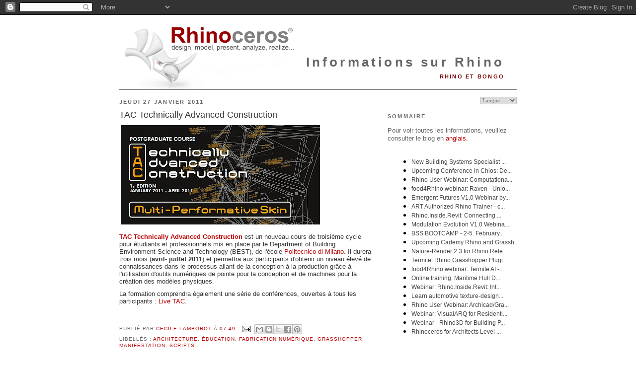

--- FILE ---
content_type: text/html; charset=UTF-8
request_url: https://blog.fr.rhino3d.com/2011/01/tac-technically-advanced-construction.html
body_size: 10488
content:
<!DOCTYPE html>
<html dir='ltr' xmlns='http://www.w3.org/1999/xhtml' xmlns:b='http://www.google.com/2005/gml/b' xmlns:data='http://www.google.com/2005/gml/data' xmlns:expr='http://www.google.com/2005/gml/expr'>
<head>
<link href='https://www.blogger.com/static/v1/widgets/2944754296-widget_css_bundle.css' rel='stylesheet' type='text/css'/>
<meta content='text/html; charset=UTF-8' http-equiv='Content-Type'/>
<meta content='blogger' name='generator'/>
<link href='https://blog.fr.rhino3d.com/favicon.ico' rel='icon' type='image/x-icon'/>
<link href='https://blog.fr.rhino3d.com/2011/01/tac-technically-advanced-construction.html' rel='canonical'/>
<link rel="alternate" type="application/atom+xml" title="Informations sur Rhino - Atom" href="https://blog.fr.rhino3d.com/feeds/posts/default" />
<link rel="alternate" type="application/rss+xml" title="Informations sur Rhino - RSS" href="https://blog.fr.rhino3d.com/feeds/posts/default?alt=rss" />
<link rel="service.post" type="application/atom+xml" title="Informations sur Rhino - Atom" href="https://www.blogger.com/feeds/1508428369175114201/posts/default" />

<link rel="alternate" type="application/atom+xml" title="Informations sur Rhino - Atom" href="https://blog.fr.rhino3d.com/feeds/7002633784029538443/comments/default" />
<!--Can't find substitution for tag [blog.ieCssRetrofitLinks]-->
<link href='https://blogger.googleusercontent.com/img/b/R29vZ2xl/AVvXsEjK5JH6rLUB-jBL-61zL4YTgmV5b1IH6WBxj250jvSH8Brl9i7JwcSenfhBJ_vxaQVLAej9mECew0fuGW2Hz2jz0jst-Xxbv_508M6cWUX9TVX3n9CNkIcwNlvZ7Hyq8Z-UQhB25QSInm7u/s400/TAC.jpg' rel='image_src'/>
<meta content='https://blog.fr.rhino3d.com/2011/01/tac-technically-advanced-construction.html' property='og:url'/>
<meta content='TAC Technically Advanced Construction' property='og:title'/>
<meta content='  TAC Technically Advanced Construction  est un nouveau cours de troisième cycle pour étudiants et professionnels mis en place par le Depart...' property='og:description'/>
<meta content='https://blogger.googleusercontent.com/img/b/R29vZ2xl/AVvXsEjK5JH6rLUB-jBL-61zL4YTgmV5b1IH6WBxj250jvSH8Brl9i7JwcSenfhBJ_vxaQVLAej9mECew0fuGW2Hz2jz0jst-Xxbv_508M6cWUX9TVX3n9CNkIcwNlvZ7Hyq8Z-UQhB25QSInm7u/w1200-h630-p-k-no-nu/TAC.jpg' property='og:image'/>
<title>Informations sur Rhino: TAC Technically Advanced Construction</title>
<meta content='3D, CAM, CAD, Design software, CAE, 3D Software, 3d design, 3D CAD, 3d modeling, NURBS, RhinoCAD' name='keywords'/>
<meta content='3D design software for CAD, CAE, and CAM designers' name='description'/>
<link href='http://www.rhino3d.com/images/rhino.ico' rel='shortcut icon' type='image/x-icon'/>
<style id='page-skin-1' type='text/css'><!--
/*
-----------------------------------------------
Blogger Template Style
Name:     Minima
Designer: Douglas Bowman
URL:      www.stopdesign.com
Date:     26 Feb 2004
Updated by: Blogger Team
----------------------------------------------- */
/* Variable definitions
====================
<Variable name="bgcolor" description="Page Background Color"
type="color" default="#fff">
<Variable name="textcolor" description="Text Color"
type="color" default="#333">
<Variable name="linkcolor" description="Link Color"
type="color" default="#58a">
<Variable name="pagetitlecolor" description="Blog Title Color"
type="color" default="#666">
<Variable name="descriptioncolor" description="Blog Description Color"
type="color" default="#999">
<Variable name="titlecolor" description="Post Title Color"
type="color" default="#c60">
<Variable name="bordercolor" description="Border Color"
type="color" default="#ccc">
<Variable name="sidebarcolor" description="Sidebar Title Color"
type="color" default="#999">
<Variable name="sidebartextcolor" description="Sidebar Text Color"
type="color" default="#666">
<Variable name="visitedlinkcolor" description="Visited Link Color"
type="color" default="#999">
<Variable name="bodyfont" description="Text Font"
type="font" default="normal normal 100% Georgia, Serif">
<Variable name="headerfont" description="Sidebar Title Font"
type="font"
default="normal normal 78% 'Trebuchet MS',Trebuchet,Arial,Verdana,Sans-serif">
<Variable name="pagetitlefont" description="Blog Title Font"
type="font"
default="normal normal 200% Georgia, Serif">
<Variable name="descriptionfont" description="Blog Description Font"
type="font"
default="normal normal 78% 'Trebuchet MS', Trebuchet, Arial, Verdana, Sans-serif">
<Variable name="postfooterfont" description="Post Footer Font"
type="font"
default="normal normal 78% 'Trebuchet MS', Trebuchet, Arial, Verdana, Sans-serif">
<Variable name="startSide" description="Side where text starts in blog language"
type="automatic" default="left">
<Variable name="endSide" description="Side where text ends in blog language"
type="automatic" default="right">
*/
/* Use this with templates/template-twocol.html */
body {
background:#ffffff;
margin:0;
color:#333333;
font:x-small Georgia Serif;
font-size/* */:/**/small;
font-size: /**/small;
text-align: center;
}
a:link {
color:#ba0000;
text-decoration:none;
}
a:visited {
color:#770000;
text-decoration:none;
}
a:hover {
color:#333333;
text-decoration:underline;
}
a img {
border-width:0;
}
/* Header
-----------------------------------------------
*/
#header-wrapper {
width:800px;
margin:0 auto 0px;
border-bottom:1px solid #666666;
}
#header-inner {
background-position: center;
margin-left: auto;
margin-right: auto;
}
#header {
margin: 0px;
border: 0px solid #666666;
text-align: right;
color:#666666;
}
#header h1 {
margin:5px 5px 0;
padding:15px 20px .25em;
line-height:1.2em;
letter-spacing:.2em;
font: normal bold 200% Arial, sans-serif;
}
#header a {
color:#666666;
text-decoration:none;
}
#header a:hover {
color:#666666;
}
#header .description {
margin:0 5px 5px;
padding:0 20px 15px;
text-transform:uppercase;
letter-spacing:.2em;
line-height: 1.4em;
font: normal bold 86% 'Trebuchet MS', Trebuchet, Arial, Verdana, Sans-serif;
color: #770000;
}
#header img {
margin-left: auto;
margin-right: auto;
}
/* Outer-Wrapper
----------------------------------------------- */
#outer-wrapper {
width: 800px;
margin:0 auto;
padding:10px;
text-align:left;
font: normal normal 100% Verdana, sans-serif;
}
#main-wrapper {
width: 510px;
float: left;
word-wrap: break-word; /* fix for long text breaking sidebar float in IE */
overflow: hidden;     /* fix for long non-text content breaking IE sidebar float */
}
#sidebar-wrapper {
width: 260px;
float: right;
word-wrap: break-word; /* fix for long text breaking sidebar float in IE */
overflow: hidden;      /* fix for long non-text content breaking IE sidebar float */
}
/* Headings
----------------------------------------------- */
h2 {
margin:1.5em 0 .75em;
font:normal bold 85% Arial, sans-serif;
line-height: 1.4em;
text-transform:uppercase;
letter-spacing:.2em;
color:#666666;
}
/* Posts
-----------------------------------------------
*/
h2.date-header {
margin:1.5em 0 .5em;
}
.post {
margin:.5em 0 1.5em;
border-bottom:1px dotted #666666;
padding-bottom:1.5em;
}
.post h3 {
margin:.25em 0 0;
padding:0 0 4px;
font-size:140%;
font-weight:normal;
line-height:1.4em;
color:#333333;
}
.post h3 a, .post h3 a:visited, .post h3 strong {
display:block;
text-decoration:none;
color:#333333;
font-weight:normal;
}
.post h3 strong, .post h3 a:hover {
color:#333333;
}
.post p {
margin:0 0 .75em;
}
.post-footer {
margin: .75em 0;
color:#666666;
text-transform:uppercase;
letter-spacing:.1em;
font: normal normal 76% 'Trebuchet MS', Trebuchet, Arial, Verdana, Sans-serif;
line-height: 1.4em;
}
.comment-link {
margin-left:.6em;
}
.jump-link {
text-align: right;
font-weight: bold;
font-style: italic;
}
.post img {
padding:4px;
border:0px solid #666666;
}
.post blockquote {
margin:1em 20px;
}
.post blockquote p {
margin:.75em 0;
}
/* Comments
----------------------------------------------- */
#comments h4 {
margin:1em 0;
font-weight: bold;
line-height: 1.4em;
text-transform:uppercase;
letter-spacing:.2em;
color: #666666;
}
#comments-block {
margin:1em 0 1.5em;
line-height:1.6em;
}
#comments-block .comment-author {
margin:.5em 0;
}
#comments-block .comment-body {
margin:.25em 0 0;
}
#comments-block .comment-footer {
margin:-.25em 0 2em;
line-height: 1.4em;
text-transform:uppercase;
letter-spacing:.1em;
}
#comments-block .comment-body p {
margin:0 0 .75em;
}
.deleted-comment {
font-style:italic;
color:gray;
}
#blog-pager-newer-link {
float: left;
}
#blog-pager-older-link {
float: right;
}
#blog-pager {
text-align: center;
}
.feed-links {
clear: both;
line-height: 2.5em;
}
/* Sidebar Content
----------------------------------------------- */
.sidebar {
color: #666666;
line-height: 1.3em;
}
.sidebar ul {
list-style:none;
margin:0 0 0;
padding:0 0 0;
}
.sidebar li {
margin:0;
padding-top:0;
padding-right:0;
padding-bottom:.25em;
padding-left:15px;
text-indent:-15px;
line-height:1.5em;
}
.sidebar .widget, .main .widget {
border-bottom:1px dotted #666666;
margin:0 0 1.5em;
padding:0 0 1.5em;
}
.main .Blog {
border-bottom-width: 0;
}
/* Profile
----------------------------------------------- */
.profile-img {
float: left;
margin-top: 0;
margin-right: 5px;
margin-bottom: 5px;
margin-left: 0;
padding: 4px;
border: 0px solid #666666;
}
.profile-data {
margin:0;
text-transform:uppercase;
letter-spacing:.1em;
font: normal normal 76% 'Trebuchet MS', Trebuchet, Arial, Verdana, Sans-serif;
color: #666666;
font-weight: bold;
line-height: 1.5em;
}
.profile-datablock {
margin:.5em 0 .5em;
}
.profile-textblock {
margin: 0.5em 0;
line-height: 1.2em;
}
.profile-link {
font: normal normal 76% 'Trebuchet MS', Trebuchet, Arial, Verdana, Sans-serif;
text-transform: uppercase;
letter-spacing: .1em;
}
/* Footer
----------------------------------------------- */
#footer {
width:800px;
clear:both;
margin:0 auto;
padding-top:15px;
line-height: 1.6em;
text-transform:uppercase;
letter-spacing:.1em;
text-align: center;
}
/* Label Cloud Styles
----------------------------------------------- */
#labelCloud {text-align:center;normal normal 100% Verdana, sans-serif;}
#labelCloud .label-cloud li{display:inline;background-image:none !important;padding:0 5px;margin:0;vertical-align:baseline !important;border:0 !important;}
#labelCloud ul{list-style-type:none;margin:0 auto;padding:0;}
#labelCloud a img{border:0;display:inline;margin:0 0 0 3px;padding:0}
#labelCloud a{text-decoration:none}
#labelCloud a:hover{text-decoration:underline}
#labelCloud li a{}
#labelCloud .label-cloud {}
#labelCloud .label-count {padding-left:0.2em;font-size:9px;color:#000}
#labelCloud .label-cloud li:before{content:"" !important}
#header h1 {
padding-top: 65px;
}
--></style>
<script type='text/javascript'>
// Label Cloud User Variables
var cloudMin = 1;
var maxFontSize = 18;
var maxColor = [186,0,0];
var minFontSize = 9;
var minColor = [160,160,160];
var lcShowCount = false;
</script>
<link href='https://www.blogger.com/dyn-css/authorization.css?targetBlogID=1508428369175114201&amp;zx=8f276162-2a0b-451f-970e-88d02b957990' media='none' onload='if(media!=&#39;all&#39;)media=&#39;all&#39;' rel='stylesheet'/><noscript><link href='https://www.blogger.com/dyn-css/authorization.css?targetBlogID=1508428369175114201&amp;zx=8f276162-2a0b-451f-970e-88d02b957990' rel='stylesheet'/></noscript>
<meta name='google-adsense-platform-account' content='ca-host-pub-1556223355139109'/>
<meta name='google-adsense-platform-domain' content='blogspot.com'/>

</head>
<body>
<div class='navbar section' id='navbar'><div class='widget Navbar' data-version='1' id='Navbar1'><script type="text/javascript">
    function setAttributeOnload(object, attribute, val) {
      if(window.addEventListener) {
        window.addEventListener('load',
          function(){ object[attribute] = val; }, false);
      } else {
        window.attachEvent('onload', function(){ object[attribute] = val; });
      }
    }
  </script>
<div id="navbar-iframe-container"></div>
<script type="text/javascript" src="https://apis.google.com/js/platform.js"></script>
<script type="text/javascript">
      gapi.load("gapi.iframes:gapi.iframes.style.bubble", function() {
        if (gapi.iframes && gapi.iframes.getContext) {
          gapi.iframes.getContext().openChild({
              url: 'https://www.blogger.com/navbar/1508428369175114201?po\x3d7002633784029538443\x26origin\x3dhttps://blog.fr.rhino3d.com',
              where: document.getElementById("navbar-iframe-container"),
              id: "navbar-iframe"
          });
        }
      });
    </script><script type="text/javascript">
(function() {
var script = document.createElement('script');
script.type = 'text/javascript';
script.src = '//pagead2.googlesyndication.com/pagead/js/google_top_exp.js';
var head = document.getElementsByTagName('head')[0];
if (head) {
head.appendChild(script);
}})();
</script>
</div></div>
<div id='outer-wrapper'><div id='wrap2'>
<!-- skip links for text browsers -->
<span id='skiplinks' style='display:none;'>
<a href='#main'>skip to main </a> |
      <a href='#sidebar'>skip to sidebar</a>
</span>
<div id='header-wrapper'>
<div class='header section' id='header'><div class='widget Header' data-version='1' id='Header1'>
<div id='header-inner' style='background-image: url("https://blogger.googleusercontent.com/img/b/R29vZ2xl/AVvXsEi9bjYC-eli8u3xIKjEh3M9WL4MYlE4G7dYBlJ5nCEWH7-HEZ1LRnUF88IcEA4F-WAiLBoF2TtC09BwHTbSlzbPUwNnuYJtwOoRgiub3D0unsAzu2TyLTgpXLPXRfA24rrMdBYOW_gXLgk/s800/Rhinoceros3.png"); background-position: left; width: 800px; min-height: 135px; _height: 135px; background-repeat: no-repeat; '>
<div class='titlewrapper' style='background: transparent'>
<h1 class='title' style='background: transparent; border-width: 0px'>
<a href='https://blog.fr.rhino3d.com/'>
Informations sur Rhino
</a>
</h1>
</div>
<div class='descriptionwrapper'>
<p class='description'><span>Rhino et Bongo</span></p>
</div>
</div>
</div></div>
</div>
<div id='content-wrapper'>
<div id='crosscol-wrapper' style='text-align:center'>
<div class='crosscol no-items section' id='crosscol'></div>
</div>
<div id='main-wrapper'>
<div class='main section' id='main'><div class='widget Blog' data-version='1' id='Blog1'>
<div class='blog-posts hfeed'>

          <div class="date-outer">
        
<h2 class='date-header'><span>jeudi 27 janvier 2011</span></h2>

          <div class="date-posts">
        
<div class='post-outer'>
<div class='post hentry uncustomized-post-template' itemprop='blogPost' itemscope='itemscope' itemtype='http://schema.org/BlogPosting'>
<meta content='https://blogger.googleusercontent.com/img/b/R29vZ2xl/AVvXsEjK5JH6rLUB-jBL-61zL4YTgmV5b1IH6WBxj250jvSH8Brl9i7JwcSenfhBJ_vxaQVLAej9mECew0fuGW2Hz2jz0jst-Xxbv_508M6cWUX9TVX3n9CNkIcwNlvZ7Hyq8Z-UQhB25QSInm7u/s400/TAC.jpg' itemprop='image_url'/>
<meta content='1508428369175114201' itemprop='blogId'/>
<meta content='7002633784029538443' itemprop='postId'/>
<a name='7002633784029538443'></a>
<h3 class='post-title entry-title' itemprop='name'>
TAC Technically Advanced Construction
</h3>
<div class='post-header'>
<div class='post-header-line-1'></div>
</div>
<div class='post-body entry-content' id='post-body-7002633784029538443' itemprop='description articleBody'>
<p><img alt="" border="0" id="BLOGGER_PHOTO_ID_5527471319100151298" src="https://blogger.googleusercontent.com/img/b/R29vZ2xl/AVvXsEjK5JH6rLUB-jBL-61zL4YTgmV5b1IH6WBxj250jvSH8Brl9i7JwcSenfhBJ_vxaQVLAej9mECew0fuGW2Hz2jz0jst-Xxbv_508M6cWUX9TVX3n9CNkIcwNlvZ7Hyq8Z-UQhB25QSInm7u/s400/TAC.jpg" style="width: 400px; height: 200px; cursor: hand" /><span style="font-size: 0px"></span></p>  <p><a href="http://www.tac.polimi.it/index.html"><strong>TAC Technically Advanced Construction</strong></a> est un nouveau cours de troisième cycle pour étudiants et professionnels mis en place par le Department of Building Environment Science and Technology (BEST), de l'école <a href="http://www.polimi.it/home/">Politecnico di Milano</a>. Il durera trois mois (<strong>avril- juillet 2011</strong>) et permettra aux participants d'obtenir un niveau élevé de connaissances dans le processus allant de la conception à la production grâce à l'utilisation d'outils numériques de pointe pour la conception et de machines pour la création des modèles physiques.</p>  <p>La formation comprendra également une série de conférences, ouvertes à tous les participants : <a href="http://www.tac.polimi.it/events.html">Live TAC</a>.     <br /></p>  <p style="text-align: justify" class="MsoNoSpacing"><span style="font-size: 0px"><span style="font-size: 85%">       <br /></span></span></p>  
<div style='clear: both;'></div>
</div>
<div class='post-footer'>
<div class='post-footer-line post-footer-line-1'>
<span class='post-author vcard'>
Publié par
<span class='fn' itemprop='author' itemscope='itemscope' itemtype='http://schema.org/Person'>
<meta content='https://www.blogger.com/profile/04264328082957745449' itemprop='url'/>
<a class='g-profile' href='https://www.blogger.com/profile/04264328082957745449' rel='author' title='author profile'>
<span itemprop='name'>Cecile Lamborot</span>
</a>
</span>
</span>
<span class='post-timestamp'>
à
<meta content='https://blog.fr.rhino3d.com/2011/01/tac-technically-advanced-construction.html' itemprop='url'/>
<a class='timestamp-link' href='https://blog.fr.rhino3d.com/2011/01/tac-technically-advanced-construction.html' rel='bookmark' title='permanent link'><abbr class='published' itemprop='datePublished' title='2011-01-27T07:49:00-08:00'>07:49</abbr></a>
</span>
<span class='post-comment-link'>
</span>
<span class='post-icons'>
<span class='item-action'>
<a href='https://www.blogger.com/email-post/1508428369175114201/7002633784029538443' title='Envoyer l&#39;article par e-mail'>
<img alt='' class='icon-action' height='13' src='https://resources.blogblog.com/img/icon18_email.gif' width='18'/>
</a>
</span>
<span class='item-control blog-admin pid-1250732512'>
<a href='https://www.blogger.com/post-edit.g?blogID=1508428369175114201&postID=7002633784029538443&from=pencil' title='Modifier l&#39;article'>
<img alt='' class='icon-action' height='18' src='https://resources.blogblog.com/img/icon18_edit_allbkg.gif' width='18'/>
</a>
</span>
</span>
<div class='post-share-buttons goog-inline-block'>
<a class='goog-inline-block share-button sb-email' href='https://www.blogger.com/share-post.g?blogID=1508428369175114201&postID=7002633784029538443&target=email' target='_blank' title='Envoyer par e-mail'><span class='share-button-link-text'>Envoyer par e-mail</span></a><a class='goog-inline-block share-button sb-blog' href='https://www.blogger.com/share-post.g?blogID=1508428369175114201&postID=7002633784029538443&target=blog' onclick='window.open(this.href, "_blank", "height=270,width=475"); return false;' target='_blank' title='BlogThis!'><span class='share-button-link-text'>BlogThis!</span></a><a class='goog-inline-block share-button sb-twitter' href='https://www.blogger.com/share-post.g?blogID=1508428369175114201&postID=7002633784029538443&target=twitter' target='_blank' title='Partager sur X'><span class='share-button-link-text'>Partager sur X</span></a><a class='goog-inline-block share-button sb-facebook' href='https://www.blogger.com/share-post.g?blogID=1508428369175114201&postID=7002633784029538443&target=facebook' onclick='window.open(this.href, "_blank", "height=430,width=640"); return false;' target='_blank' title='Partager sur Facebook'><span class='share-button-link-text'>Partager sur Facebook</span></a><a class='goog-inline-block share-button sb-pinterest' href='https://www.blogger.com/share-post.g?blogID=1508428369175114201&postID=7002633784029538443&target=pinterest' target='_blank' title='Partager sur Pinterest'><span class='share-button-link-text'>Partager sur Pinterest</span></a>
</div>
</div>
<div class='post-footer-line post-footer-line-2'>
<span class='post-labels'>
Libellés :
<a href='https://blog.fr.rhino3d.com/search/label/architecture' rel='tag'>architecture</a>,
<a href='https://blog.fr.rhino3d.com/search/label/%C3%A9ducation' rel='tag'>éducation</a>,
<a href='https://blog.fr.rhino3d.com/search/label/fabrication%20num%C3%A9rique' rel='tag'>fabrication numérique</a>,
<a href='https://blog.fr.rhino3d.com/search/label/grasshopper' rel='tag'>grasshopper</a>,
<a href='https://blog.fr.rhino3d.com/search/label/manifestation' rel='tag'>manifestation</a>,
<a href='https://blog.fr.rhino3d.com/search/label/scripts' rel='tag'>scripts</a>
</span>
</div>
<div class='post-footer-line post-footer-line-3'>
<span class='post-location'>
</span>
</div>
</div>
</div>
<div class='comments' id='comments'>
<a name='comments'></a>
<h4>Aucun commentaire:</h4>
<div id='Blog1_comments-block-wrapper'>
<dl class='avatar-comment-indent' id='comments-block'>
</dl>
</div>
<p class='comment-footer'>
<a href='https://www.blogger.com/comment/fullpage/post/1508428369175114201/7002633784029538443' onclick=''>Enregistrer un commentaire</a>
</p>
</div>
</div>

        </div></div>
      
</div>
<div class='blog-pager' id='blog-pager'>
<span id='blog-pager-newer-link'>
<a class='blog-pager-newer-link' href='https://blog.fr.rhino3d.com/2011/01/fabricate-2011.html' id='Blog1_blog-pager-newer-link' title='Article plus récent'>Article plus récent</a>
</span>
<span id='blog-pager-older-link'>
<a class='blog-pager-older-link' href='https://blog.fr.rhino3d.com/2011/01/webinaire-mastering-fillets-le-2-mars.html' id='Blog1_blog-pager-older-link' title='Article plus ancien'>Article plus ancien</a>
</span>
<a class='home-link' href='https://blog.fr.rhino3d.com/'>Accueil</a>
</div>
<div class='clear'></div>
<div class='post-feeds'>
<div class='feed-links'>
Inscription à :
<a class='feed-link' href='https://blog.fr.rhino3d.com/feeds/7002633784029538443/comments/default' target='_blank' type='application/atom+xml'>Publier les commentaires (Atom)</a>
</div>
</div>
</div></div>
</div>
<div id='sidebar-wrapper'>
<div class='sidebar section' id='sidebar'><div class='widget HTML' data-version='1' id='HTML3'>
<div class='widget-content'>
<script language="JavaScript">
<!--                            
function goSelectLanguage(){
    if (document.selectlanguage.category.options[document.selectlanguage.category.selectedIndex].value == "")
            return;
        else {
        var URL = document.selectlanguage.category.options[document.selectlanguage.category.selectedIndex].value;
      location.href = URL;
    }
}
//--></script>
<form name="selectlanguage">
<div align="RIGHT">
<p align="RIGHT">
<select onchange="goSelectLanguage();" style="font: 8pt Verdana;color:#666666;border:1px solid #C0C0C0;" name="category" size="1">
<option value="http://blog.fr.rhino3d.com"/>Langue
<option value="http://blog.fr.rhino3d.com" title="Français"/>Français
<option value="http://blog.rhino3d.com" title="Anglais"/>English
<option value="http://blog.cz.rhino3d.com" title="Tchèque"/>&#268;esky
<option value="http://blog.de.rhino3d.com" title="Allemand"/>Deutsch
<option value="http://blog.es.rhino3d.com" title="Espagnol"/>Español
<option value="http://blog.it.rhino3d.com" title="Italien"/>Italiano
<option value="http://blog.jp.rhino3d.com" title="Japonais"/>&#26085;&#26412;&#35486;
<option value="http://blog.cn.rhino3d.com" title="Chinois simplifié"/>&#20013;&#25991;(&#31616;&#20307;)
<option value="http://blog.tw.rhino3d.com" title="Chinois traditionnel"/>&#20013;&#25991;(&#32321;&#39636;)
<option value="http://blog.kr.rhino3d.com" title="Coréen"/>&#54620;&#44397;&#50612;
</select>
</p></div></form><h2 class="title">Sommaire</h2>
<p>Pour voir toutes les informations, veuillez consulter le blog en
<a href="http://blog.rhino3d.com/">anglais</a>.</p>
<iframe frameborder="0" style="width:260pt;height:300pt;" src="https://www.rhino3d.com/feeds/blog" name="rhino_news"></iframe>
</div>
<div class='clear'></div>
</div><div class='widget HTML' data-version='1' id='HTML2'>
<h2 class='title'>À propos de McNeel</h2>
<div class='widget-content'>
Fondée en 1980, <a href="http://www.mcneel.com/">McNeel</a> est une entreprise privée, propriété des salariés, possédant des bureaux de vente et d'assistance ainsi que des filiales à Seattle, Boston, Miami, Buenos Aires, Barcelone, Rome, Tokyo, Taipei, Séoul, Kuala Lumpur et Shanghai avec plus de 700 revendeurs, distributeurs, OEM et centres de formation dans le monde.

<div align="right"><a href="http://rhino3dnews-fr.blogspot.com/feeds/posts/default"><img alt="Subscribe" width="16" src="https://lh3.googleusercontent.com/blogger_img_proxy/AEn0k_tXyIkDhPoSnXlTCva9EOBbjyjnAeuytER-2rNCyJ0dNxhqLpAMiID-OJ_dAsVVXnjFX9L_Vx0yJAmTNpoEWhOgQEZXQfkhcmg=s0-d" height="16" longdesc="S&#39;abonner au fil d&#39;informations de Rhino"> S'abonner</a></div>
</div>
<div class='clear'></div>
</div><div class='widget Feed' data-version='1' id='Feed5'>
<h2>Dernières vidéos - McNeel Europe</h2>
<div class='widget-content' id='Feed5_feedItemListDisplay'>
<span style='filter: alpha(25); opacity: 0.25;'>
<a href='https://www.youtube.com/feeds/videos.xml?channel_id=UCrACMh5Qkqejb2JiXNKrvLA'>Chargement...</a>
</span>
</div>
<div class='clear'></div>
</div><div class='widget Feed' data-version='1' id='Feed9'>
<h2>Trucs et astuces pour Rhino</h2>
<div class='widget-content' id='Feed9_feedItemListDisplay'>
<span style='filter: alpha(25); opacity: 0.25;'>
<a href='http://tips.fr.rhino3d.com/feeds/posts/default'>Chargement...</a>
</span>
</div>
<div class='clear'></div>
</div><div class='widget Feed' data-version='1' id='Feed6'>
<h2>Dernières vidéos - Rhino3D TV</h2>
<div class='widget-content' id='Feed6_feedItemListDisplay'>
<span style='filter: alpha(25); opacity: 0.25;'>
<a href='http://www.rhino3d.tv/video/video/rss?xn_auth=no'>Chargement...</a>
</span>
</div>
<div class='clear'></div>
</div><div class='widget Feed' data-version='1' id='Feed10'>
<h2>Dernières vidéos - RhinoFabStudio</h2>
<div class='widget-content' id='Feed10_feedItemListDisplay'>
<span style='filter: alpha(25); opacity: 0.25;'>
<a href='http://www.rhinofablab.com/video/video/rss?xn_auth=no'>Chargement...</a>
</span>
</div>
<div class='clear'></div>
</div><div class='widget Feed' data-version='1' id='Feed11'>
<h2>Tout Grasshopper</h2>
<div class='widget-content' id='Feed11_feedItemListDisplay'>
<span style='filter: alpha(25); opacity: 0.25;'>
<a href='http://www.grasshopper3d.com/activity/log/list?fmt=rss'>Chargement...</a>
</span>
</div>
<div class='clear'></div>
</div><div class='widget Feed' data-version='1' id='Feed1'>
<h2>Rhino3DHelp.com &#8211; Tutoriels</h2>
<div class='widget-content' id='Feed1_feedItemListDisplay'>
<span style='filter: alpha(25); opacity: 0.25;'>
<a href='http://www.rhino3dhelp.com/feed/'>Chargement...</a>
</span>
</div>
<div class='clear'></div>
</div><div class='widget Feed' data-version='1' id='Feed8'>
<h2>Architecture et programmation</h2>
<div class='widget-content' id='Feed8_feedItemListDisplay'>
<span style='filter: alpha(25); opacity: 0.25;'>
<a href='http://arquitecturayprogramacion.blogspot.com/feeds/posts/default'>Chargement...</a>
</span>
</div>
<div class='clear'></div>
</div><div class='widget HTML' data-version='1' id='HTML5'>
<h2 class='title'>Carte de trafic en direct</h2>
<div class='widget-content'>
<script src="//feedjit.com/map/?bc=FFFFFF&amp;tc=494949&amp;brd1=336699&amp;lnk=494949&amp;hc=336699&amp;dot=FF0000" type="text/javascript"></script><noscript><a href="http://feedjit.com/">Feedjit Live Blog Stats</a></noscript>
</div>
<div class='clear'></div>
</div><div class='widget HTML' data-version='1' id='HTML4'>
<h2 class='title'>Visiteurs</h2>
<div class='widget-content'>
<a id="clustrMapsLink" href="http://www4.clustrmaps.com/counter/maps.php?url=http://blog.fr.rhino3d.com/"><img id="clustrMapsImg" style="border:0px;" alt="Locations of visitors to this page" src="https://lh3.googleusercontent.com/blogger_img_proxy/AEn0k_sHV7ax8MDD2WEUdkDpnh5TO2Lxdwsr5T6GJgz7jGA_P96UJDUX-TUJoPFIEKAnVnHdq5wcslDGM8X2Ps867_BgmLLRNDFAD7h-odU3CjUZvkKMw7SvL2-7yYAIxwpFTNgYEb0aa4OsmtrXJZha-eYg=s0-d" onerror="this.onerror=null; this.src=&#39;http://www2.clustrmaps.com/images/clustrmaps-back-soon.jpg&#39;; document.getElementById(&#39;clustrMapsLink&#39;).href=&#39;http://www2.clustrmaps.com&#39;;" title="Locations of visitors to this page">
</a>
</div>
<div class='clear'></div>
</div><div class='widget Subscribe' data-version='1' id='Subscribe1'>
<div style='white-space:nowrap'>
<h2 class='title'>S&#8217;abonner à</h2>
<div class='widget-content'>
<div class='subscribe-wrapper subscribe-type-POST'>
<div class='subscribe expanded subscribe-type-POST' id='SW_READER_LIST_Subscribe1POST' style='display:none;'>
<div class='top'>
<span class='inner' onclick='return(_SW_toggleReaderList(event, "Subscribe1POST"));'>
<img class='subscribe-dropdown-arrow' src='https://resources.blogblog.com/img/widgets/arrow_dropdown.gif'/>
<img align='absmiddle' alt='' border='0' class='feed-icon' src='https://resources.blogblog.com/img/icon_feed12.png'/>
Articles
</span>
<div class='feed-reader-links'>
<a class='feed-reader-link' href='https://www.netvibes.com/subscribe.php?url=https%3A%2F%2Fblog.fr.rhino3d.com%2Ffeeds%2Fposts%2Fdefault' target='_blank'>
<img src='https://resources.blogblog.com/img/widgets/subscribe-netvibes.png'/>
</a>
<a class='feed-reader-link' href='https://add.my.yahoo.com/content?url=https%3A%2F%2Fblog.fr.rhino3d.com%2Ffeeds%2Fposts%2Fdefault' target='_blank'>
<img src='https://resources.blogblog.com/img/widgets/subscribe-yahoo.png'/>
</a>
<a class='feed-reader-link' href='https://blog.fr.rhino3d.com/feeds/posts/default' target='_blank'>
<img align='absmiddle' class='feed-icon' src='https://resources.blogblog.com/img/icon_feed12.png'/>
                  Atom
                </a>
</div>
</div>
<div class='bottom'></div>
</div>
<div class='subscribe' id='SW_READER_LIST_CLOSED_Subscribe1POST' onclick='return(_SW_toggleReaderList(event, "Subscribe1POST"));'>
<div class='top'>
<span class='inner'>
<img class='subscribe-dropdown-arrow' src='https://resources.blogblog.com/img/widgets/arrow_dropdown.gif'/>
<span onclick='return(_SW_toggleReaderList(event, "Subscribe1POST"));'>
<img align='absmiddle' alt='' border='0' class='feed-icon' src='https://resources.blogblog.com/img/icon_feed12.png'/>
Articles
</span>
</span>
</div>
<div class='bottom'></div>
</div>
</div>
<div class='subscribe-wrapper subscribe-type-PER_POST'>
<div class='subscribe expanded subscribe-type-PER_POST' id='SW_READER_LIST_Subscribe1PER_POST' style='display:none;'>
<div class='top'>
<span class='inner' onclick='return(_SW_toggleReaderList(event, "Subscribe1PER_POST"));'>
<img class='subscribe-dropdown-arrow' src='https://resources.blogblog.com/img/widgets/arrow_dropdown.gif'/>
<img align='absmiddle' alt='' border='0' class='feed-icon' src='https://resources.blogblog.com/img/icon_feed12.png'/>
Commentaires
</span>
<div class='feed-reader-links'>
<a class='feed-reader-link' href='https://www.netvibes.com/subscribe.php?url=https%3A%2F%2Fblog.fr.rhino3d.com%2Ffeeds%2F7002633784029538443%2Fcomments%2Fdefault' target='_blank'>
<img src='https://resources.blogblog.com/img/widgets/subscribe-netvibes.png'/>
</a>
<a class='feed-reader-link' href='https://add.my.yahoo.com/content?url=https%3A%2F%2Fblog.fr.rhino3d.com%2Ffeeds%2F7002633784029538443%2Fcomments%2Fdefault' target='_blank'>
<img src='https://resources.blogblog.com/img/widgets/subscribe-yahoo.png'/>
</a>
<a class='feed-reader-link' href='https://blog.fr.rhino3d.com/feeds/7002633784029538443/comments/default' target='_blank'>
<img align='absmiddle' class='feed-icon' src='https://resources.blogblog.com/img/icon_feed12.png'/>
                  Atom
                </a>
</div>
</div>
<div class='bottom'></div>
</div>
<div class='subscribe' id='SW_READER_LIST_CLOSED_Subscribe1PER_POST' onclick='return(_SW_toggleReaderList(event, "Subscribe1PER_POST"));'>
<div class='top'>
<span class='inner'>
<img class='subscribe-dropdown-arrow' src='https://resources.blogblog.com/img/widgets/arrow_dropdown.gif'/>
<span onclick='return(_SW_toggleReaderList(event, "Subscribe1PER_POST"));'>
<img align='absmiddle' alt='' border='0' class='feed-icon' src='https://resources.blogblog.com/img/icon_feed12.png'/>
Commentaires
</span>
</span>
</div>
<div class='bottom'></div>
</div>
</div>
<div style='clear:both'></div>
</div>
</div>
<div class='clear'></div>
</div></div>
</div>
<!-- spacer for skins that want sidebar and main to be the same height-->
<div class='clear'>&#160;</div>
</div>
<!-- end content-wrapper -->
<div id='footer-wrapper'>
<div class='footer section' id='footer'><div class='widget HTML' data-version='1' id='HTML1'>
<h2 class='title'>&#169; 2022 McNeel</h2>
<div class='widget-content'>
<a href="http://www.fr.rhino3d.com/">Rhino</a> &#8226; <a href="http://www.fr.flamingo3d.com/">Flamingo</a> &#8226; <a href="http://www.fr.penguin3d.com">Penguin</a> &#8226; <a href="http://www.fr.bongo3d.com">Bongo</a> &#8226; <a href="http://brazil.mcneel.com">Brazil</a><br/>

<a href="https://www.rhino3d.com/mcneel/contact/napa/">Amérique du Nord</a> &#8226; <a href="https://www.rhino3d.com/mcneel/contact/emea/">Europe</a> &#8226; <a href="https://www.rhino3d.com/mcneel/contact/la/">Amérique Latine</a> &#8226; <a href="https://www.rhino3d.com/mcneel/contact/asia/">Asie</a>
</div>
<div class='clear'></div>
</div></div>
</div>
</div></div>
<!-- end outer-wrapper -->

<script type="text/javascript" src="https://www.blogger.com/static/v1/widgets/2028843038-widgets.js"></script>
<script type='text/javascript'>
window['__wavt'] = 'AOuZoY5F2bjm3fXgMR7bgpZg9Gunl4pErw:1768900108386';_WidgetManager._Init('//www.blogger.com/rearrange?blogID\x3d1508428369175114201','//blog.fr.rhino3d.com/2011/01/tac-technically-advanced-construction.html','1508428369175114201');
_WidgetManager._SetDataContext([{'name': 'blog', 'data': {'blogId': '1508428369175114201', 'title': 'Informations sur Rhino', 'url': 'https://blog.fr.rhino3d.com/2011/01/tac-technically-advanced-construction.html', 'canonicalUrl': 'https://blog.fr.rhino3d.com/2011/01/tac-technically-advanced-construction.html', 'homepageUrl': 'https://blog.fr.rhino3d.com/', 'searchUrl': 'https://blog.fr.rhino3d.com/search', 'canonicalHomepageUrl': 'https://blog.fr.rhino3d.com/', 'blogspotFaviconUrl': 'https://blog.fr.rhino3d.com/favicon.ico', 'bloggerUrl': 'https://www.blogger.com', 'hasCustomDomain': true, 'httpsEnabled': true, 'enabledCommentProfileImages': true, 'gPlusViewType': 'FILTERED_POSTMOD', 'adultContent': false, 'analyticsAccountNumber': '', 'encoding': 'UTF-8', 'locale': 'fr', 'localeUnderscoreDelimited': 'fr', 'languageDirection': 'ltr', 'isPrivate': false, 'isMobile': false, 'isMobileRequest': false, 'mobileClass': '', 'isPrivateBlog': false, 'isDynamicViewsAvailable': true, 'feedLinks': '\x3clink rel\x3d\x22alternate\x22 type\x3d\x22application/atom+xml\x22 title\x3d\x22Informations sur Rhino - Atom\x22 href\x3d\x22https://blog.fr.rhino3d.com/feeds/posts/default\x22 /\x3e\n\x3clink rel\x3d\x22alternate\x22 type\x3d\x22application/rss+xml\x22 title\x3d\x22Informations sur Rhino - RSS\x22 href\x3d\x22https://blog.fr.rhino3d.com/feeds/posts/default?alt\x3drss\x22 /\x3e\n\x3clink rel\x3d\x22service.post\x22 type\x3d\x22application/atom+xml\x22 title\x3d\x22Informations sur Rhino - Atom\x22 href\x3d\x22https://www.blogger.com/feeds/1508428369175114201/posts/default\x22 /\x3e\n\n\x3clink rel\x3d\x22alternate\x22 type\x3d\x22application/atom+xml\x22 title\x3d\x22Informations sur Rhino - Atom\x22 href\x3d\x22https://blog.fr.rhino3d.com/feeds/7002633784029538443/comments/default\x22 /\x3e\n', 'meTag': '', 'adsenseHostId': 'ca-host-pub-1556223355139109', 'adsenseHasAds': false, 'adsenseAutoAds': false, 'boqCommentIframeForm': true, 'loginRedirectParam': '', 'view': '', 'dynamicViewsCommentsSrc': '//www.blogblog.com/dynamicviews/4224c15c4e7c9321/js/comments.js', 'dynamicViewsScriptSrc': '//www.blogblog.com/dynamicviews/6e0d22adcfa5abea', 'plusOneApiSrc': 'https://apis.google.com/js/platform.js', 'disableGComments': true, 'interstitialAccepted': false, 'sharing': {'platforms': [{'name': 'Obtenir le lien', 'key': 'link', 'shareMessage': 'Obtenir le lien', 'target': ''}, {'name': 'Facebook', 'key': 'facebook', 'shareMessage': 'Partager sur Facebook', 'target': 'facebook'}, {'name': 'BlogThis!', 'key': 'blogThis', 'shareMessage': 'BlogThis!', 'target': 'blog'}, {'name': 'X', 'key': 'twitter', 'shareMessage': 'Partager sur X', 'target': 'twitter'}, {'name': 'Pinterest', 'key': 'pinterest', 'shareMessage': 'Partager sur Pinterest', 'target': 'pinterest'}, {'name': 'E-mail', 'key': 'email', 'shareMessage': 'E-mail', 'target': 'email'}], 'disableGooglePlus': true, 'googlePlusShareButtonWidth': 0, 'googlePlusBootstrap': '\x3cscript type\x3d\x22text/javascript\x22\x3ewindow.___gcfg \x3d {\x27lang\x27: \x27fr\x27};\x3c/script\x3e'}, 'hasCustomJumpLinkMessage': false, 'jumpLinkMessage': 'Lire la suite', 'pageType': 'item', 'postId': '7002633784029538443', 'postImageThumbnailUrl': 'https://blogger.googleusercontent.com/img/b/R29vZ2xl/AVvXsEjK5JH6rLUB-jBL-61zL4YTgmV5b1IH6WBxj250jvSH8Brl9i7JwcSenfhBJ_vxaQVLAej9mECew0fuGW2Hz2jz0jst-Xxbv_508M6cWUX9TVX3n9CNkIcwNlvZ7Hyq8Z-UQhB25QSInm7u/s72-c/TAC.jpg', 'postImageUrl': 'https://blogger.googleusercontent.com/img/b/R29vZ2xl/AVvXsEjK5JH6rLUB-jBL-61zL4YTgmV5b1IH6WBxj250jvSH8Brl9i7JwcSenfhBJ_vxaQVLAej9mECew0fuGW2Hz2jz0jst-Xxbv_508M6cWUX9TVX3n9CNkIcwNlvZ7Hyq8Z-UQhB25QSInm7u/s400/TAC.jpg', 'pageName': 'TAC Technically Advanced Construction', 'pageTitle': 'Informations sur Rhino: TAC Technically Advanced Construction'}}, {'name': 'features', 'data': {}}, {'name': 'messages', 'data': {'edit': 'Modifier', 'linkCopiedToClipboard': 'Lien copi\xe9 dans le presse-papiers\xa0!', 'ok': 'OK', 'postLink': 'Publier le lien'}}, {'name': 'template', 'data': {'name': 'custom', 'localizedName': 'Personnaliser', 'isResponsive': false, 'isAlternateRendering': false, 'isCustom': true}}, {'name': 'view', 'data': {'classic': {'name': 'classic', 'url': '?view\x3dclassic'}, 'flipcard': {'name': 'flipcard', 'url': '?view\x3dflipcard'}, 'magazine': {'name': 'magazine', 'url': '?view\x3dmagazine'}, 'mosaic': {'name': 'mosaic', 'url': '?view\x3dmosaic'}, 'sidebar': {'name': 'sidebar', 'url': '?view\x3dsidebar'}, 'snapshot': {'name': 'snapshot', 'url': '?view\x3dsnapshot'}, 'timeslide': {'name': 'timeslide', 'url': '?view\x3dtimeslide'}, 'isMobile': false, 'title': 'TAC Technically Advanced Construction', 'description': '  TAC Technically Advanced Construction  est un nouveau cours de troisi\xe8me cycle pour \xe9tudiants et professionnels mis en place par le Depart...', 'featuredImage': 'https://blogger.googleusercontent.com/img/b/R29vZ2xl/AVvXsEjK5JH6rLUB-jBL-61zL4YTgmV5b1IH6WBxj250jvSH8Brl9i7JwcSenfhBJ_vxaQVLAej9mECew0fuGW2Hz2jz0jst-Xxbv_508M6cWUX9TVX3n9CNkIcwNlvZ7Hyq8Z-UQhB25QSInm7u/s400/TAC.jpg', 'url': 'https://blog.fr.rhino3d.com/2011/01/tac-technically-advanced-construction.html', 'type': 'item', 'isSingleItem': true, 'isMultipleItems': false, 'isError': false, 'isPage': false, 'isPost': true, 'isHomepage': false, 'isArchive': false, 'isLabelSearch': false, 'postId': 7002633784029538443}}]);
_WidgetManager._RegisterWidget('_NavbarView', new _WidgetInfo('Navbar1', 'navbar', document.getElementById('Navbar1'), {}, 'displayModeFull'));
_WidgetManager._RegisterWidget('_HeaderView', new _WidgetInfo('Header1', 'header', document.getElementById('Header1'), {}, 'displayModeFull'));
_WidgetManager._RegisterWidget('_BlogView', new _WidgetInfo('Blog1', 'main', document.getElementById('Blog1'), {'cmtInteractionsEnabled': false, 'lightboxEnabled': true, 'lightboxModuleUrl': 'https://www.blogger.com/static/v1/jsbin/4062214180-lbx__fr.js', 'lightboxCssUrl': 'https://www.blogger.com/static/v1/v-css/828616780-lightbox_bundle.css'}, 'displayModeFull'));
_WidgetManager._RegisterWidget('_HTMLView', new _WidgetInfo('HTML3', 'sidebar', document.getElementById('HTML3'), {}, 'displayModeFull'));
_WidgetManager._RegisterWidget('_HTMLView', new _WidgetInfo('HTML2', 'sidebar', document.getElementById('HTML2'), {}, 'displayModeFull'));
_WidgetManager._RegisterWidget('_FeedView', new _WidgetInfo('Feed5', 'sidebar', document.getElementById('Feed5'), {'title': 'Derni\xe8res vid\xe9os - McNeel Europe', 'showItemDate': false, 'showItemAuthor': false, 'feedUrl': 'https://www.youtube.com/feeds/videos.xml?channel_id\x3dUCrACMh5Qkqejb2JiXNKrvLA', 'numItemsShow': 5, 'loadingMsg': 'Chargement...', 'openLinksInNewWindow': false, 'useFeedWidgetServ': 'true'}, 'displayModeFull'));
_WidgetManager._RegisterWidget('_FeedView', new _WidgetInfo('Feed9', 'sidebar', document.getElementById('Feed9'), {'title': 'Trucs et astuces pour Rhino', 'showItemDate': false, 'showItemAuthor': false, 'feedUrl': 'http://tips.fr.rhino3d.com/feeds/posts/default', 'numItemsShow': 5, 'loadingMsg': 'Chargement...', 'openLinksInNewWindow': false, 'useFeedWidgetServ': 'true'}, 'displayModeFull'));
_WidgetManager._RegisterWidget('_FeedView', new _WidgetInfo('Feed6', 'sidebar', document.getElementById('Feed6'), {'title': 'Derni\xe8res vid\xe9os - Rhino3D TV', 'showItemDate': false, 'showItemAuthor': false, 'feedUrl': 'http://www.rhino3d.tv/video/video/rss?xn_auth\x3dno', 'numItemsShow': 5, 'loadingMsg': 'Chargement...', 'openLinksInNewWindow': true, 'useFeedWidgetServ': 'true'}, 'displayModeFull'));
_WidgetManager._RegisterWidget('_FeedView', new _WidgetInfo('Feed10', 'sidebar', document.getElementById('Feed10'), {'title': 'Derni\xe8res vid\xe9os - RhinoFabStudio', 'showItemDate': false, 'showItemAuthor': false, 'feedUrl': 'http://www.rhinofablab.com/video/video/rss?xn_auth\x3dno', 'numItemsShow': 5, 'loadingMsg': 'Chargement...', 'openLinksInNewWindow': true, 'useFeedWidgetServ': 'true'}, 'displayModeFull'));
_WidgetManager._RegisterWidget('_FeedView', new _WidgetInfo('Feed11', 'sidebar', document.getElementById('Feed11'), {'title': 'Tout Grasshopper', 'showItemDate': false, 'showItemAuthor': false, 'feedUrl': 'http://www.grasshopper3d.com/activity/log/list?fmt\x3drss', 'numItemsShow': 5, 'loadingMsg': 'Chargement...', 'openLinksInNewWindow': true, 'useFeedWidgetServ': 'true'}, 'displayModeFull'));
_WidgetManager._RegisterWidget('_FeedView', new _WidgetInfo('Feed1', 'sidebar', document.getElementById('Feed1'), {'title': 'Rhino3DHelp.com \u2013 Tutoriels', 'showItemDate': false, 'showItemAuthor': false, 'feedUrl': 'http://www.rhino3dhelp.com/feed/', 'numItemsShow': 5, 'loadingMsg': 'Chargement...', 'openLinksInNewWindow': true, 'useFeedWidgetServ': 'true'}, 'displayModeFull'));
_WidgetManager._RegisterWidget('_FeedView', new _WidgetInfo('Feed8', 'sidebar', document.getElementById('Feed8'), {'title': 'Architecture et programmation', 'showItemDate': false, 'showItemAuthor': false, 'feedUrl': 'http://arquitecturayprogramacion.blogspot.com/feeds/posts/default', 'numItemsShow': 5, 'loadingMsg': 'Chargement...', 'openLinksInNewWindow': false, 'useFeedWidgetServ': 'true'}, 'displayModeFull'));
_WidgetManager._RegisterWidget('_HTMLView', new _WidgetInfo('HTML5', 'sidebar', document.getElementById('HTML5'), {}, 'displayModeFull'));
_WidgetManager._RegisterWidget('_HTMLView', new _WidgetInfo('HTML4', 'sidebar', document.getElementById('HTML4'), {}, 'displayModeFull'));
_WidgetManager._RegisterWidget('_SubscribeView', new _WidgetInfo('Subscribe1', 'sidebar', document.getElementById('Subscribe1'), {}, 'displayModeFull'));
_WidgetManager._RegisterWidget('_HTMLView', new _WidgetInfo('HTML1', 'footer', document.getElementById('HTML1'), {}, 'displayModeFull'));
</script>
</body>
</html>

--- FILE ---
content_type: text/javascript; charset=UTF-8
request_url: https://blog.rhino3d.com/feeds/posts/default?orderby=published&alt=json-in-script&callback=showlatestposts
body_size: 36008
content:
// API callback
showlatestposts({"version":"1.0","encoding":"UTF-8","feed":{"xmlns":"http://www.w3.org/2005/Atom","xmlns$openSearch":"http://a9.com/-/spec/opensearchrss/1.0/","xmlns$blogger":"http://schemas.google.com/blogger/2008","xmlns$georss":"http://www.georss.org/georss","xmlns$gd":"http://schemas.google.com/g/2005","xmlns$thr":"http://purl.org/syndication/thread/1.0","id":{"$t":"tag:blogger.com,1999:blog-5545609232830102247"},"updated":{"$t":"2026-01-20T08:41:00.114+01:00"},"category":[{"term":"Grasshopper"},{"term":"Rhino"},{"term":"architecture"},{"term":"Rhino 8"},{"term":"AEC"},{"term":"computational design"},{"term":"online training"},{"term":"BIM"},{"term":"webinar"},{"term":"plugin"},{"term":"food4Rhino"},{"term":"ShapeDiver"},{"term":"training"},{"term":"rendering"},{"term":"digital fabrication"},{"term":"jewelry"},{"term":"parametric design"},{"term":"Rhino 7"},{"term":"app"},{"term":"McNeel Miami"},{"term":"product design"},{"term":"industrial design"},{"term":"workshops"},{"term":"3D printing"},{"term":"Rhino.Inside.Revit"},{"term":"Rhino3D.Education"},{"term":"3D modeling"},{"term":"visualization"},{"term":"architectural modeling"},{"term":"engineering"},{"term":"events"},{"term":"education"},{"term":"Revit"},{"term":"user meeting"},{"term":"AI"},{"term":"SubD"},{"term":"footwear"},{"term":"courses"},{"term":"marine design"},{"term":"landscape design"},{"term":"RhinoFabStudio"},{"term":"conference"},{"term":"tutorials"},{"term":"learn"},{"term":"Simply Rhino"},{"term":"VisualARQ"},{"term":"Lands Design"},{"term":"Python"},{"term":"video tutorials"},{"term":"Enscape"},{"term":"analysis"},{"term":"furniture"},{"term":"Authorized Rhino Trainer"},{"term":"algorithmic design"},{"term":"art"},{"term":"naval architecture"},{"term":"workshop"},{"term":"Archicad"},{"term":"animation"},{"term":"robotics"},{"term":"Karamba3D"},{"term":"KeyShot"},{"term":"Rhino User Webinar"},{"term":"Rhino.Inside"},{"term":"books"},{"term":"plugins"},{"term":"V-Ray"},{"term":"user story"},{"term":"automotive design"},{"term":"simulation"},{"term":"McNeel Europe"},{"term":"Rhino3Dzine"},{"term":"RhinoArtisan"},{"term":"Sabit"},{"term":"civil engineering"},{"term":"digital design"},{"term":"free"},{"term":"students"},{"term":"2D drawings"},{"term":"Jevero"},{"term":"Tekla"},{"term":"building technologies"},{"term":"design"},{"term":"networking"},{"term":"parametric structural design"},{"term":"surface modeling"},{"term":"user group"},{"term":"CNC"},{"term":"DesignMorphine"},{"term":"Kangaroo"},{"term":"NURBS"},{"term":"Orca3D"},{"term":"Rhino Compute"},{"term":"car design"},{"term":"case study"},{"term":"coding"},{"term":"sustainability"},{"term":"urban design"},{"term":"videos"},{"term":"virtual reality"},{"term":"Botcha"},{"term":"C#"},{"term":"Controlmad"},{"term":"Ladybug"},{"term":"RhinoLands"},{"term":"additive manufacturing"},{"term":"design optimization"},{"term":"hackathon"},{"term":"jobs"},{"term":"point cloud"},{"term":"research"},{"term":"robotic fabrication"},{"term":"scripting"},{"term":"structural analysis"},{"term":"structural engineering"},{"term":"symposium"},{"term":"2Shapes"},{"term":"CFD"},{"term":"Grasshopper User Group Meeting"},{"term":"Land Kit"},{"term":"construction"},{"term":"digital timber construction"},{"term":"environmental simulation"},{"term":"prototyping"},{"term":"FEA"},{"term":"Grasshopper definitions"},{"term":"Rhino User Meeting"},{"term":"RhinoGold"},{"term":"Speckle"},{"term":"advanced surfacing"},{"term":"bridge design"},{"term":"contest"},{"term":"daylight simulation"},{"term":"developer"},{"term":"event"},{"term":"fashion"},{"term":"hull modeling"},{"term":"interior design"},{"term":"lighting"},{"term":"structural"},{"term":"teacher training"},{"term":"xNURBS"},{"term":"yacht design"},{"term":"Greece"},{"term":"MatrixGold"},{"term":"Rhino 6"},{"term":"Spanish"},{"term":"Twinmotion"},{"term":"Unreal"},{"term":"VIKTOR"},{"term":"augmented reality"},{"term":"automotive"},{"term":"competition"},{"term":"computational geometry"},{"term":"development"},{"term":"master class"},{"term":"mechanical design"},{"term":"medical"},{"term":"online course"},{"term":"presentations"},{"term":"programming"},{"term":"ship design"},{"term":"sunlight analysis"},{"term":"trade show"},{"term":"urban planning"},{"term":"3D design"},{"term":"AEC Tech"},{"term":"CAM"},{"term":"Grasshopper tutorials"},{"term":"IAAC"},{"term":"QuadRemesh"},{"term":"Rhino.Compute"},{"term":"RhinoCAM"},{"term":"SOFiSTiK"},{"term":"Shape to Fabrication"},{"term":"ShrinkWrap"},{"term":"Thornton Tomesetti"},{"term":"block library"},{"term":"cloud"},{"term":"exhibition"},{"term":"form finding"},{"term":"hydrostatics"},{"term":"materials"},{"term":"mesh"},{"term":"parametric modeling"},{"term":"reverse engineering"},{"term":"textures"},{"term":"topology optimization"},{"term":"web-based app"},{"term":"Cademy"},{"term":"Class A"},{"term":"FEM"},{"term":"Galapagos"},{"term":"Geometry Gym"},{"term":"Graphisoft"},{"term":"Grasshopper training"},{"term":"Gumball"},{"term":"Hops"},{"term":"Italian"},{"term":"Lark Spectral Lighting"},{"term":"LunchBox"},{"term":"PAZ"},{"term":"Packhunt"},{"term":"PanelingTools"},{"term":"Panther"},{"term":"Point Clouds for Rhino"},{"term":"PushPull"},{"term":"Rhino3DMedical"},{"term":"RhinoCenter"},{"term":"RhinoCentre"},{"term":"Savanna3D"},{"term":"SectionTools"},{"term":"UK"},{"term":"VR"},{"term":"beginner"},{"term":"configurator"},{"term":"course"},{"term":"data driven design"},{"term":"data management"},{"term":"designers"},{"term":"digital patterning"},{"term":"energy"},{"term":"environmental"},{"term":"food design"},{"term":"import export"},{"term":"manufacturing"},{"term":"mesh modeling"},{"term":"online meeting"},{"term":"parametric"},{"term":"patterns"},{"term":"pavilion"},{"term":"physics simulation"},{"term":"project"},{"term":"sculpture"},{"term":"seminar"},{"term":"spherene"},{"term":"structural bridge engineering"},{"term":"textiles"},{"term":"3D library"},{"term":"3D scanning"},{"term":"3DM"},{"term":"AA"},{"term":"AA School"},{"term":"AKT II"},{"term":"App Builder"},{"term":"Asuni"},{"term":"Autodesk"},{"term":"Beaver"},{"term":"Bella"},{"term":"COMPAS framework"},{"term":"CORE Studio"},{"term":"Chaos Group"},{"term":"Construsoft"},{"term":"Cyclops"},{"term":"Drakon"},{"term":"EasyJewels3D"},{"term":"Eckersley O'Callaghan"},{"term":"ExpressMarine"},{"term":"Foveate"},{"term":"Gerard Petersen"},{"term":"German"},{"term":"IFC"},{"term":"Istanbul"},{"term":"KUKA"},{"term":"Kiwi"},{"term":"Nemo"},{"term":"Pivot industridesign"},{"term":"Pollination"},{"term":"Rhino Certification"},{"term":"RhinoScript"},{"term":"Robots in Architecture"},{"term":"Section Styles"},{"term":"SketchUp"},{"term":"SudoHopper3D"},{"term":"Sybarite"},{"term":"TRmesh"},{"term":"Tech Tips"},{"term":"Termite"},{"term":"The Educator's Lab"},{"term":"ThinkParametric"},{"term":"Turkey"},{"term":"VisualARQ 3.0"},{"term":"Vivobarefoot"},{"term":"WASP"},{"term":"WIP"},{"term":"Zaha Hadid Architects"},{"term":"airflow simulation"},{"term":"beta"},{"term":"biodesign"},{"term":"bridges"},{"term":"collaboration"},{"term":"concrete"},{"term":"data exchange"},{"term":"data preparation"},{"term":"design\u0026develop"},{"term":"facade design"},{"term":"film"},{"term":"generative design"},{"term":"geometry"},{"term":"geospatial"},{"term":"graphics cards"},{"term":"iamthestudio"},{"term":"installation"},{"term":"interoperability"},{"term":"italy"},{"term":"lattice"},{"term":"milling"},{"term":"modeling"},{"term":"multi-objective algorithms"},{"term":"nature"},{"term":"new features"},{"term":"parametric fabrication"},{"term":"photorealism"},{"term":"physics"},{"term":"piping"},{"term":"podcast"},{"term":"prosthetics"},{"term":"radiation"},{"term":"scholarship"},{"term":"shells"},{"term":"technology"},{"term":"terrain modeling"},{"term":"thermal simulation"},{"term":"viewer"},{"term":"wind tunnel app"},{"term":"wood"},{"term":"3D Controller"},{"term":"3ds Max"},{"term":"AA Visiting School"},{"term":"AAG"},{"term":"ADMS"},{"term":"ANSYS"},{"term":"ARTC"},{"term":"ASKET"},{"term":"Adobe Illustrator"},{"term":"Adobe Substance"},{"term":"Andrew Le Bihan"},{"term":"Anemone"},{"term":"Archi-Tech"},{"term":"Archviz"},{"term":"Arkance Systems"},{"term":"Arup"},{"term":"Asterick"},{"term":"AxisVM"},{"term":"BEAM IFC"},{"term":"BFDG"},{"term":"BIG"},{"term":"Bastian Nispel"},{"term":"BobCAM for Rhino"},{"term":"Bongo"},{"term":"BricsCAD"},{"term":"British Film Designers Guild"},{"term":"Budapest"},{"term":"CAD"},{"term":"CD Peacock"},{"term":"CDFAM"},{"term":"CODA"},{"term":"CPython"},{"term":"Cake Houses"},{"term":"Carbonfly"},{"term":"Certified Academic Testing"},{"term":"ChatGPT"},{"term":"Chimpanzee"},{"term":"ClimateFlux"},{"term":"ClimateStudio"},{"term":"Construct3D"},{"term":"Crane"},{"term":"CyBe"},{"term":"D2P"},{"term":"D5"},{"term":"DLA"},{"term":"Datakit"},{"term":"Datasmith"},{"term":"DigitalFUTURES"},{"term":"Drafthorse"},{"term":"Droid"},{"term":"Dutch"},{"term":"ETH Zurich"},{"term":"Eesha Jain"},{"term":"Euromaritime"},{"term":"ExactFlat"},{"term":"FELIX Render"},{"term":"FTWDAY"},{"term":"Falko"},{"term":"Fhecor"},{"term":"Fologram"},{"term":"Forma"},{"term":"Foster + Partners"},{"term":"GDL"},{"term":"GJD3D"},{"term":"GL Studio"},{"term":"GSAPP"},{"term":"Galo Canizares"},{"term":"Gemme"},{"term":"GhPython"},{"term":"Gravity Sketch"},{"term":"Gyroid Lattice"},{"term":"HVAC"},{"term":"Habitat67"},{"term":"Hawkins\\Brown"},{"term":"Hillside Sample Project"},{"term":"HoloLens"},{"term":"Honeybee"},{"term":"How to Rhino"},{"term":"Human"},{"term":"IBEX"},{"term":"IFLA"},{"term":"IRC"},{"term":"Ignite"},{"term":"Intact Solutions"},{"term":"Intralattice"},{"term":"Jose Antonio Carrillo"},{"term":"KPF"},{"term":"Kit Crashing"},{"term":"LCA"},{"term":"La Sagrada Familia"},{"term":"Lasvit"},{"term":"Layouts"},{"term":"LiDAR"},{"term":"Lineweights Academy"},{"term":"LowPoly"},{"term":"Lumion"},{"term":"METSTRADE"},{"term":"MIDAS CIVIL NX"},{"term":"MIT"},{"term":"MKS BEAM"},{"term":"Mac OS X"},{"term":"MacroCad"},{"term":"Mamou-Mani"},{"term":"Mesh2Surface"},{"term":"Miautics"},{"term":"Modelup"},{"term":"Modern Metal"},{"term":"Modo"},{"term":"Morph Estudio"},{"term":"Moshe Safdie"},{"term":"Moving-Products"},{"term":"NDAR"},{"term":"NFTs"},{"term":"NODE"},{"term":"NVIDIA"},{"term":"Neoscape"},{"term":"NextFEM Designer"},{"term":"NodePen"},{"term":"Notilus"},{"term":"Oasys"},{"term":"Octopus"},{"term":"Opossum"},{"term":"Owl"},{"term":"PA Academy"},{"term":"PARAM-O"},{"term":"PBR"},{"term":"Pangolin"},{"term":"Parakeet3D"},{"term":"Pentaura"},{"term":"Photopia"},{"term":"Piegatto"},{"term":"Ping-Hsiang Chen"},{"term":"Populous"},{"term":"Portuguese"},{"term":"Pratt Institute"},{"term":"Quadri"},{"term":"RHDHV"},{"term":"ROB|ARCH"},{"term":"Rafael Del Molino"},{"term":"Rajaa Issa"},{"term":"Rhino Anywhere"},{"term":"Rhino Flow RT"},{"term":"Rhino Learn"},{"term":"Rhino Nature"},{"term":"Rhino Student Suite"},{"term":"Rhino Talks"},{"term":"Rhino for Mac"},{"term":"Rhino.Inside.Tekla"},{"term":"Rhino3D Colombia"},{"term":"RhinoArtisan Connect"},{"term":"RhinoCommon"},{"term":"RhinoFabLab"},{"term":"Rhinoforyou"},{"term":"RoboDK"},{"term":"Robots"},{"term":"SCAD"},{"term":"SIGraDi"},{"term":"SIMO"},{"term":"STL"},{"term":"Saw \u0026 Sew"},{"term":"Seanaptic"},{"term":"Sectioning"},{"term":"Service Release"},{"term":"ShapeMap"},{"term":"SheepMetal"},{"term":"SimScale"},{"term":"Smorgasbord"},{"term":"Swarm"},{"term":"TAS"},{"term":"Treeslot"},{"term":"Trimble"},{"term":"Type Five"},{"term":"Ukraine"},{"term":"Unity"},{"term":"Universidad UPB"},{"term":"University of West Attica"},{"term":"V4Design"},{"term":"Vision Lidar"},{"term":"Volumental"},{"term":"WebGL"},{"term":"Webb Yates"},{"term":"White Lioness Technologies"},{"term":"Woodwind+"},{"term":"YouTube"},{"term":"accessible"},{"term":"acoustics"},{"term":"advanced curve modeling"},{"term":"apparel"},{"term":"artist"},{"term":"award"},{"term":"beginning"},{"term":"bike helmet"},{"term":"bio-inspired"},{"term":"biomechanics"},{"term":"blog"},{"term":"boat design"},{"term":"car modeling"},{"term":"classes"},{"term":"clay"},{"term":"climate"},{"term":"climate models"},{"term":"clipping"},{"term":"comfyUI"},{"term":"compatibility"},{"term":"computational fluid dynamics"},{"term":"computational plugin"},{"term":"computer graphics"},{"term":"craftOS"},{"term":"critical robotics"},{"term":"critical technology"},{"term":"crowd simulation"},{"term":"curves"},{"term":"customization"},{"term":"data-driven design"},{"term":"documentation"},{"term":"ecological simulation"},{"term":"ecology"},{"term":"electric vehicle"},{"term":"ergocad"},{"term":"exhibitors"},{"term":"fabrication"},{"term":"file importer"},{"term":"finite element"},{"term":"floor plan"},{"term":"footwear design"},{"term":"functions"},{"term":"gift"},{"term":"glTF"},{"term":"gridshell"},{"term":"history"},{"term":"iRhino 3D"},{"term":"icreatia"},{"term":"illumination"},{"term":"illustration"},{"term":"immersive design"},{"term":"import"},{"term":"inclusive design"},{"term":"isotropic minimal surface"},{"term":"ixRay"},{"term":"kayak"},{"term":"lab licenses"},{"term":"laser cutting"},{"term":"layout"},{"term":"learngrasshopper.com"},{"term":"library"},{"term":"macros"},{"term":"maillist subscriptions"},{"term":"master"},{"term":"mathematics"},{"term":"mechanical engineering"},{"term":"membranes"},{"term":"mesh geometry"},{"term":"metal fabrication"},{"term":"microclimate"},{"term":"mining"},{"term":"mixed reality"},{"term":"music"},{"term":"nesting"},{"term":"newsletter"},{"term":"on-demand videos"},{"term":"optical design"},{"term":"organic modeling"},{"term":"organic shapes"},{"term":"origami"},{"term":"orthotics"},{"term":"papers"},{"term":"paving"},{"term":"photogrammetry"},{"term":"planting design"},{"term":"platform"},{"term":"plugin development"},{"term":"production"},{"term":"professionals"},{"term":"project management"},{"term":"prostheses"},{"term":"puzzle"},{"term":"rapid manufacturing"},{"term":"ray-tracing analysis"},{"term":"raytrace"},{"term":"recursion"},{"term":"reseller"},{"term":"residential architecture"},{"term":"ring"},{"term":"selective clipping"},{"term":"serpentine wall"},{"term":"skatepark"},{"term":"sketch SubD Crease"},{"term":"slicer software"},{"term":"solar analysis"},{"term":"sole texture"},{"term":"spain"},{"term":"speaking opportunities"},{"term":"stairs"},{"term":"steel"},{"term":"sun"},{"term":"surveying"},{"term":"teachers"},{"term":"technical drawings"},{"term":"tetrahedral meshes"},{"term":"topography"},{"term":"toys"},{"term":"trimaran"},{"term":"tutors"},{"term":"un-tutorials"},{"term":"upgrade"},{"term":"uv mapping"},{"term":"vegetation"},{"term":"walkthroughs"},{"term":"weather"},{"term":"whitepaper"},{"term":"workflow"}],"title":{"type":"text","$t":"Rhino News, etc."},"subtitle":{"type":"html","$t":"Rhino and Bongo"},"link":[{"rel":"http://schemas.google.com/g/2005#feed","type":"application/atom+xml","href":"https:\/\/blog.rhino3d.com\/feeds\/posts\/default"},{"rel":"self","type":"application/atom+xml","href":"https:\/\/www.blogger.com\/feeds\/5545609232830102247\/posts\/default?alt=json-in-script\u0026orderby=published"},{"rel":"alternate","type":"text/html","href":"https:\/\/blog.rhino3d.com\/"},{"rel":"hub","href":"http://pubsubhubbub.appspot.com/"},{"rel":"next","type":"application/atom+xml","href":"https:\/\/www.blogger.com\/feeds\/5545609232830102247\/posts\/default?alt=json-in-script\u0026start-index=26\u0026max-results=25\u0026orderby=published"}],"author":[{"name":{"$t":"Bob McNeel"},"uri":{"$t":"http:\/\/www.blogger.com\/profile\/04632414383048770028"},"email":{"$t":"noreply@blogger.com"},"gd$image":{"rel":"http://schemas.google.com/g/2005#thumbnail","width":"32","height":"32","src":"\/\/blogger.googleusercontent.com\/img\/b\/R29vZ2xl\/AVvXsEh1qVHLq-x4U4xT_kxuJUHjECYTNWxYl4rNAj28amOwbZPb0igvK0yt3P_bD8JJ4zX4jPWuo1nNrJX3Rsw2TVXNm6KaPhgUJvXuVHaBsQkYzPQ8hZ0DmK9slxcjXn90e_A\/s220\/bob.jpg"}}],"generator":{"version":"7.00","uri":"http://www.blogger.com","$t":"Blogger"},"openSearch$totalResults":{"$t":"734"},"openSearch$startIndex":{"$t":"1"},"openSearch$itemsPerPage":{"$t":"25"},"entry":[{"id":{"$t":"tag:blogger.com,1999:blog-5545609232830102247.post-4452906433663486756"},"published":{"$t":"2026-01-20T08:41:00.001+01:00"},"updated":{"$t":"2026-01-20T08:41:00.111+01:00"},"category":[{"scheme":"http://www.blogger.com/atom/ns#","term":"3D modeling"},{"scheme":"http://www.blogger.com/atom/ns#","term":"AEC"},{"scheme":"http://www.blogger.com/atom/ns#","term":"Archicad"},{"scheme":"http://www.blogger.com/atom/ns#","term":"BIM"},{"scheme":"http://www.blogger.com/atom/ns#","term":"building technologies"},{"scheme":"http://www.blogger.com/atom/ns#","term":"coding"},{"scheme":"http://www.blogger.com/atom/ns#","term":"Grasshopper"},{"scheme":"http://www.blogger.com/atom/ns#","term":"Revit"},{"scheme":"http://www.blogger.com/atom/ns#","term":"Rhino.Inside.Revit"}],"title":{"type":"text","$t":"New Building Systems Specialist (BSS) Title"},"content":{"type":"html","$t":"\u003Cdiv class=\"separator\" style=\"clear: both; text-align: center;\"\u003E\u003Ca href=\"https:\/\/blogger.googleusercontent.com\/img\/b\/R29vZ2xl\/AVvXsEg_fMnjT_HOEO2rhWj2winwXpum3UcXzPy1vVY4elC1y3prWHNeCllRTxIazXtdqKipNkKFQ2c9hJo-DcuGIE6r-IXptcCq3z7N1ecSHxam5GdllfRH-SeexEcRpXVwTiu__dxTJi3auYByC19RSGLj82171tE_5n2bFV3gVdlPs4KrTKDTHJyax472BKg\/s1920\/BSS_Title_PAZ.png\" imageanchor=\"1\" style=\"margin-left: 1em; margin-right: 1em;\"\u003E\u003Cimg border=\"0\" data-original-height=\"1080\" data-original-width=\"1920\" height=\"225\" src=\"https:\/\/blogger.googleusercontent.com\/img\/b\/R29vZ2xl\/AVvXsEg_fMnjT_HOEO2rhWj2winwXpum3UcXzPy1vVY4elC1y3prWHNeCllRTxIazXtdqKipNkKFQ2c9hJo-DcuGIE6r-IXptcCq3z7N1ecSHxam5GdllfRH-SeexEcRpXVwTiu__dxTJi3auYByC19RSGLj82171tE_5n2bFV3gVdlPs4KrTKDTHJyax472BKg\/w400-h225\/BSS_Title_PAZ.png\" width=\"400\" \/\u003E\u003C\/a\u003E\u003C\/div\u003E\u003Cp style=\"text-align: center;\"\u003E\u003Ca href=\"https:\/\/pazacademy.ch\/bss-title\/\" target=\"_blank\"\u003E\u003Cb\u003EBuilding System Specialist Title\u003C\/b\u003E\u003C\/a\u003E\u003C\/p\u003E\u003Cp\u003EDo not miss the updated and newly expanded edition of the Building System Specialist Title\u003Cb\u003E,\u003C\/b\u003E\u0026nbsp;starting \u003Cb\u003E\u003Cu\u003EMarch 1st\u003C\/u\u003E\u003C\/b\u003E!\u003C\/p\u003E\u003Cp\u003EExplore the cutting edge of design and construction at the intersection of BIM, computational design, and artificial intelligence. This hands-on, practice-oriented BSS program is designed to equip you with the skills shaping the future of the built environment. You’ll dive into parametric design, data-driven workflows, and AI-powered design tools, unlocking new ways to design smarter, more efficient, and more responsive buildings.\u003C\/p\u003E\u003Cp\u003EJoin \u003Ca href=\"https:\/\/pazacademy.ch\/?srsltid=AfmBOorceWck91BZynWG5LbJqvZYdKZ-Ca8Sf8Ca_GC_R6sxTeWBChDO\" target=\"_blank\"\u003E\u003Cb\u003EPaz Academy\u003C\/b\u003E\u003C\/a\u003E and discover how emerging technologies are redefining the way we conceive, design, and deliver architecture.\u003C\/p\u003E\u003Cp style=\"text-align: right;\"\u003E\u003Ca href=\"https:\/\/pazacademy.ch\/bss-title\/\" target=\"_blank\"\u003E\u003Cb\u003E\u003Ci\u003EMore Info + Registration\u003C\/i\u003E\u003C\/b\u003E\u003C\/a\u003E\u003C\/p\u003E\u003Cp style=\"text-align: right;\"\u003E\u003Cbr \/\u003E\u003C\/p\u003E"},"link":[{"rel":"replies","type":"application/atom+xml","href":"https:\/\/blog.rhino3d.com\/feeds\/4452906433663486756\/comments\/default","title":"Post Comments"},{"rel":"replies","type":"text/html","href":"https:\/\/www.blogger.com\/comment\/fullpage\/post\/5545609232830102247\/4452906433663486756","title":"0 Comments"},{"rel":"edit","type":"application/atom+xml","href":"https:\/\/www.blogger.com\/feeds\/5545609232830102247\/posts\/default\/4452906433663486756"},{"rel":"self","type":"application/atom+xml","href":"https:\/\/www.blogger.com\/feeds\/5545609232830102247\/posts\/default\/4452906433663486756"},{"rel":"alternate","type":"text/html","href":"https:\/\/blog.rhino3d.com\/2026\/01\/new-building-systems-specialist-bss.html","title":"New Building Systems Specialist (BSS) Title"}],"author":[{"name":{"$t":"Carla Sologuren"},"uri":{"$t":"http:\/\/www.blogger.com\/profile\/01445420585672283176"},"email":{"$t":"noreply@blogger.com"},"gd$image":{"rel":"http://schemas.google.com/g/2005#thumbnail","width":"32","height":"24","src":"\/\/blogger.googleusercontent.com\/img\/b\/R29vZ2xl\/AVvXsEhRB7UgW-3CkBbTmT4MqMhCrkw9r9M_xacC5_lc17uxKTccaw5dCmuHWyKDtLeAXqqz6cO-3KrvirWPh_o-ClkiTm3URX4-HX7trrSUWXVT7IaJB-PbeOK__ossnahiPQo\/s220\/IMG_7837+%281%29.jpg"}}],"media$thumbnail":{"xmlns$media":"http://search.yahoo.com/mrss/","url":"https:\/\/blogger.googleusercontent.com\/img\/b\/R29vZ2xl\/AVvXsEg_fMnjT_HOEO2rhWj2winwXpum3UcXzPy1vVY4elC1y3prWHNeCllRTxIazXtdqKipNkKFQ2c9hJo-DcuGIE6r-IXptcCq3z7N1ecSHxam5GdllfRH-SeexEcRpXVwTiu__dxTJi3auYByC19RSGLj82171tE_5n2bFV3gVdlPs4KrTKDTHJyax472BKg\/s72-w400-h225-c\/BSS_Title_PAZ.png","height":"72","width":"72"},"thr$total":{"$t":"0"}},{"id":{"$t":"tag:blogger.com,1999:blog-5545609232830102247.post-8655982657872897744"},"published":{"$t":"2026-01-15T11:49:00.005+01:00"},"updated":{"$t":"2026-01-15T13:19:25.497+01:00"},"category":[{"scheme":"http://www.blogger.com/atom/ns#","term":"ergocad"},{"scheme":"http://www.blogger.com/atom/ns#","term":"event"},{"scheme":"http://www.blogger.com/atom/ns#","term":"free"},{"scheme":"http://www.blogger.com/atom/ns#","term":"Greece"}],"title":{"type":"text","$t":"Upcoming Conference in Chios: Design \u0026 Engineering Software by ErgoCad"},"content":{"type":"html","$t":"\u003Cdiv style=\"text-align: left;\"\u003E\u003Cspan style=\"font-family: verdana;\"\u003E\u003Cspan data-end=\"381\" data-start=\"206\"\u003E\u003Ca href=\"https:\/\/www.ergocad.eu\/21-1-2026.html\" style=\"font-weight: bold;\" target=\"_blank\"\u003E\u003Cspan style=\"color: #990000;\"\u003E\u003C\/span\u003E\u003C\/a\u003E\u003Cspan style=\"color: #990000;\"\u003E\u003Cdiv class=\"separator\" style=\"clear: both; text-align: center;\"\u003E\u003Ca href=\"https:\/\/www.ergocad.eu\/21-1-2026.html\" style=\"font-weight: bold;\" target=\"_blank\"\u003E\u003C\/a\u003E\u003Ca href=\"https:\/\/blogger.googleusercontent.com\/img\/a\/AVvXsEitCTqdTFW4U47IYHCutjeMOWXHfURa66Zx6n6DEL9V4h6W8Xe3GZT5llVjkl4WSwzyjIXMjoiSfOCN1OanuIaZhHvYnrL3pkmgs9dyeBxAj10bAEBU2VhlqYmKgeVyaeZGJe-j0ujmjMpawFxjKdMAYaDsTpLjibn8nPzKIcKQNBPvwzav9nQtUaqgcAQ\" style=\"margin-left: 1em; margin-right: 1em;\"\u003E\u003Cimg alt=\"\" data-original-height=\"619\" data-original-width=\"1100\" height=\"225\" src=\"https:\/\/blogger.googleusercontent.com\/img\/a\/AVvXsEitCTqdTFW4U47IYHCutjeMOWXHfURa66Zx6n6DEL9V4h6W8Xe3GZT5llVjkl4WSwzyjIXMjoiSfOCN1OanuIaZhHvYnrL3pkmgs9dyeBxAj10bAEBU2VhlqYmKgeVyaeZGJe-j0ujmjMpawFxjKdMAYaDsTpLjibn8nPzKIcKQNBPvwzav9nQtUaqgcAQ\" width=\"400\" \/\u003E\u003C\/a\u003E\u003C\/div\u003E\u003Cb\u003E\u003Cbr \/\u003E\u003Ca href=\"http:\/\/www.rhino3dlab.com\" target=\"_blank\"\u003E\u003Cspan style=\"color: #990000;\"\u003EERGOCAD\u003C\/span\u003E\u003C\/a\u003E\u003C\/b\u003E\u003C\/span\u003E,\u003C\/span\u003E\u003Cstrong data-end=\"381\" data-start=\"206\"\u003E \u003C\/strong\u003E\u003Cspan data-end=\"381\" data-start=\"206\"\u003Ein collaboration with STech, is organising a conference where it will present specialised software for architects, civil engineers, decorators and manufacturers.\u003C\/span\u003E\u003C\/span\u003E\u003C\/div\u003E\u003Cdiv style=\"text-align: left;\"\u003E\u003Cspan style=\"font-family: verdana;\"\u003E\u003Cspan data-end=\"381\" data-start=\"206\"\u003E\u003Cbr \/\u003E\u003C\/span\u003EOn \u003Cstrong data-end=\"405\" data-start=\"386\"\u003E21 January 2026\u003C\/strong\u003E, professionals and students are invited to the \u003Cstrong data-end=\"489\" data-start=\"453\"\u003EHomerion Cultural Centre in Chios\u003C\/strong\u003E for an inspiring afternoon dedicated to digital design workflows. The event will showcase powerful tools for \u003Cstrong data-end=\"631\" data-start=\"599\"\u003Eparametric design with \u003Ca href=\"https:\/\/www.rhino3d.com\/\" target=\"_blank\"\u003E\u003Cspan style=\"color: #990000;\"\u003ERhino\u003C\/span\u003E\u003C\/a\u003E\u003C\/strong\u003E, alongside solutions for BIM, 3D modelling, visualisation, and structural design.\u003C\/span\u003E\u003C\/div\u003E\u003Cdiv style=\"text-align: left;\"\u003E\u003Cspan style=\"font-family: verdana;\"\u003E\u003Cbr \/\u003EThe conference is \u003Cstrong data-end=\"750\" data-start=\"732\"\u003Efree to attend\u003C\/strong\u003E and offers a great opportunity to discover new tools, exchange ideas, and connect with the local design and engineering community.\u003C\/span\u003E\u003C\/div\u003E\u003Cdiv style=\"text-align: left;\"\u003E\u003Cbr \/\u003E\u003C\/div\u003E\u003Cdiv style=\"text-align: left;\"\u003E\u003Cspan style=\"font-family: verdana;\"\u003E\u003Cb\u003EEvent Details:\u003C\/b\u003E\u003C\/span\u003E\u003C\/div\u003E\u003Cdiv style=\"text-align: left;\"\u003E\u003Cspan style=\"font-family: verdana;\"\u003E\u003Cdiv\u003E\u003Cul style=\"text-align: left;\"\u003E\u003Cli\u003E\u003Cb\u003EDate: \u003C\/b\u003E21 January 2026\u003C\/li\u003E\u003Cli\u003E\u003Cb\u003ELocation:\u003C\/b\u003E\u0026nbsp;\u003Ca href=\"https:\/\/www.homerion.gr\/ekdilosis\/imerida\/1583-imerida-parousiasis-programmaton-gia-mixanikoys\" target=\"_blank\"\u003EHomerion Cultural Centre\u003C\/a\u003E, Chios, Greece\u003C\/li\u003E\u003Cli\u003E\u003Cb\u003EAudience:\u003C\/b\u003E Architects, civil engineers, decorators, manufacturers, and students\u003C\/li\u003E\u003Cli\u003E\u003Cb\u003EAdmission:\u003C\/b\u003E Free (registration required, limited seats)\u003C\/li\u003E\u003C\/ul\u003E\u003C\/div\u003E\u003Cdiv\u003E\u003Cbr \/\u003E\u003C\/div\u003E\u003Cdiv\u003EThe program will conclude with a \u003Cb\u003EQ\u0026amp;A session and a prize draw\u003C\/b\u003E, offering attendees the opportunity to engage directly and exchange knowledge.\u003C\/div\u003E\u003Cdiv\u003E\u003Cbr \/\u003E\u003C\/div\u003E\u003Cdiv style=\"text-align: right;\"\u003E\u003Ca href=\"https:\/\/www.ergocad.eu\/21-1-2026.html\" target=\"_blank\"\u003E\u003Cb\u003E\u003Cspan style=\"color: #990000;\"\u003EMore information and registration here...\u003C\/span\u003E\u003C\/b\u003E\u003C\/a\u003E\u003C\/div\u003E\u003C\/span\u003E\u003C\/div\u003E\n\n"},"link":[{"rel":"replies","type":"application/atom+xml","href":"https:\/\/blog.rhino3d.com\/feeds\/8655982657872897744\/comments\/default","title":"Post Comments"},{"rel":"replies","type":"text/html","href":"https:\/\/www.blogger.com\/comment\/fullpage\/post\/5545609232830102247\/8655982657872897744","title":"0 Comments"},{"rel":"edit","type":"application/atom+xml","href":"https:\/\/www.blogger.com\/feeds\/5545609232830102247\/posts\/default\/8655982657872897744"},{"rel":"self","type":"application/atom+xml","href":"https:\/\/www.blogger.com\/feeds\/5545609232830102247\/posts\/default\/8655982657872897744"},{"rel":"alternate","type":"text/html","href":"https:\/\/blog.rhino3d.com\/2026\/01\/upcoming-conference-in-chios-design.html","title":"Upcoming Conference in Chios: Design \u0026 Engineering Software by ErgoCad"}],"author":[{"name":{"$t":"Agustina Jaime"},"uri":{"$t":"http:\/\/www.blogger.com\/profile\/17755453531429839136"},"email":{"$t":"noreply@blogger.com"},"gd$image":{"rel":"http://schemas.google.com/g/2005#thumbnail","width":"32","height":"32","src":"\/\/blogger.googleusercontent.com\/img\/b\/R29vZ2xl\/AVvXsEgny3PqpgXFrqBEAcTuToIPrvbZd5qLx1ZchJD2pDZqSo11MDnkHK2HmWu3sOW_bSw5jlrY4VbRonX3icZRPmLpAtRw7WgURYa6WCyp7pS1F06nJ0KcgcjniOndUPMGGWb7mTUx6juv85nBpWzmZGE2a3Iz-bd1rXyLAwuPbposav_x\/s220\/FOTO%20CV-01.jpg"}}],"media$thumbnail":{"xmlns$media":"http://search.yahoo.com/mrss/","url":"https:\/\/blogger.googleusercontent.com\/img\/a\/AVvXsEitCTqdTFW4U47IYHCutjeMOWXHfURa66Zx6n6DEL9V4h6W8Xe3GZT5llVjkl4WSwzyjIXMjoiSfOCN1OanuIaZhHvYnrL3pkmgs9dyeBxAj10bAEBU2VhlqYmKgeVyaeZGJe-j0ujmjMpawFxjKdMAYaDsTpLjibn8nPzKIcKQNBPvwzav9nQtUaqgcAQ=s72-c","height":"72","width":"72"},"thr$total":{"$t":"0"}},{"id":{"$t":"tag:blogger.com,1999:blog-5545609232830102247.post-555487916268026598"},"published":{"$t":"2026-01-15T10:07:00.006+01:00"},"updated":{"$t":"2026-01-15T10:09:09.128+01:00"},"category":[{"scheme":"http://www.blogger.com/atom/ns#","term":"civil engineering"},{"scheme":"http://www.blogger.com/atom/ns#","term":"engineering"},{"scheme":"http://www.blogger.com/atom/ns#","term":"Grasshopper"}],"title":{"type":"text","$t":"Rhino User Webinar: Computational Modelling of Existing Tunnels"},"content":{"type":"html","$t":"\u003Cp style=\"text-align: center;\"\u003E\u0026nbsp;\u003Ca href=\"https:\/\/blogger.googleusercontent.com\/img\/b\/R29vZ2xl\/AVvXsEjljsvb6WtfuySrbLI1sozL7plKPq9toAYzKhHnnyH-zRVSVzz2Yi9bgjaBmNWQBpkPlKdmbYdVvkdW9FRSsIw6ZEV1iR7Ots4-xh2_XHvmIu0S3w_f-5YktFwm3KPH0eZXwBAx0MTNTEmbj7YtXikAWc9MfoNuaRozl5gmf83t2MCHq7gUK4XsqLZbRy0\/s1280\/Computational%20Modelling%20of%20Existing%20Tunnels%201280.png\" style=\"margin-left: 1em; margin-right: 1em;\"\u003E\u003Cimg border=\"0\" data-original-height=\"720\" data-original-width=\"1280\" height=\"225\" src=\"https:\/\/blogger.googleusercontent.com\/img\/b\/R29vZ2xl\/AVvXsEjljsvb6WtfuySrbLI1sozL7plKPq9toAYzKhHnnyH-zRVSVzz2Yi9bgjaBmNWQBpkPlKdmbYdVvkdW9FRSsIw6ZEV1iR7Ots4-xh2_XHvmIu0S3w_f-5YktFwm3KPH0eZXwBAx0MTNTEmbj7YtXikAWc9MfoNuaRozl5gmf83t2MCHq7gUK4XsqLZbRy0\/w400-h225\/Computational%20Modelling%20of%20Existing%20Tunnels%201280.png\" width=\"400\" \/\u003E\u003C\/a\u003E\u003C\/p\u003E\u003Cdiv class=\"separator\" style=\"clear: both; text-align: center;\"\u003E\u003Cb style=\"font-family: verdana;\"\u003E\u003Cbr \/\u003E\u003C\/b\u003E\u003C\/div\u003E\u003Cdiv class=\"separator\" style=\"clear: both; text-align: center;\"\u003E\u003Cb style=\"font-family: verdana;\"\u003ERhino User Webinar\u003Cbr \/\u003E\u003C\/b\u003E\u003Cb style=\"font-family: verdana;\"\u003E\u003Ca href=\"https:\/\/us02web.zoom.us\/meeting\/register\/knG8fXieRuCnkTadHlCEsQ#\/\" target=\"_blank\"\u003EComputational Modelling of Existing Tunnels\u003C\/a\u003E\u003Cbr \/\u003E\u003C\/b\u003E\u003Cspan style=\"font-family: verdana; font-weight: 700;\"\u003EJanuary 28, 2026 - 4:00 PM (CET)\u0026nbsp;\u003C\/span\u003E\u003C\/div\u003E\u003Cp\u003E\u003Cspan style=\"font-family: verdana;\"\u003E\u003Cbr \/\u003E\u003C\/span\u003E\u003C\/p\u003E\u003Cp\u003E\u003Cspan style=\"font-family: verdana;\"\u003EIn this webinar \u003Ca href=\"https:\/\/www.linkedin.com\/in\/mattia-bressanelli\/\" target=\"_blank\"\u003EMattia Bressanelli\u003C\/a\u003E, R\u0026amp;D Lead at \u003Ca href=\"https:\/\/www.linkedin.com\/company\/tecne-systra-advanced-tunneling\/\" target=\"_blank\"\u003ETECNESYSTRA Advanced Tunneling\u003C\/a\u003E, will showcase computational modelling of existing tunnels that have challenging geometries using custom-built Grasshopper components. This demonstrates the power of Rhino and Grasshopper as a development platform for the linear infrastructures sector.\u003C\/span\u003E\u003C\/p\u003E\u003Cdiv style=\"text-align: left;\"\u003E\u003Cb style=\"font-family: verdana;\"\u003EAbout the speaker:\u003C\/b\u003E\u003Cspan style=\"font-family: verdana;\"\u003E\u003Cbr \/\u003E\u003C\/span\u003E\u003Ca href=\"https:\/\/www.linkedin.com\/in\/mattia-bressanelli\/\" style=\"font-family: verdana;\" target=\"_blank\"\u003EMattia Bressanelli\u003C\/a\u003E\u003Cspan style=\"font-family: verdana;\"\u003E\u0026nbsp;is a building engineer focused on computational design and software development. He studied at Politecnico di Milano, began his career in the building energy and sustainability industry, working with dynamic modeling and CFD, then switched to the highway infrastructure industry, in the R\u0026amp;D department, first for a highway managing company, then for\u0026nbsp;\u003C\/span\u003E\u003Cspan style=\"font-family: verdana;\"\u003ETECNESYSTRA Advanced Tunneling\u003C\/span\u003E\u003Cspan style=\"font-family: verdana;\"\u003E. The company was\u0026nbsp;\u003C\/span\u003E\u003Cspan style=\"font-family: verdana;\"\u003Eestablished in 2022, with the aim of creating a highly specialized tunneling hub capable of developing state-of-the-art technical solutions for the infrastructure sector.\u003C\/span\u003E\u003C\/div\u003E\u003Cdiv\u003E\u003Cspan style=\"font-family: verdana;\"\u003E\u003Cbr \/\u003E\u003C\/span\u003E\u003C\/div\u003E\u003Cdiv style=\"text-align: right;\"\u003E\u003Cspan style=\"font-family: verdana;\"\u003E\u003Ca href=\"https:\/\/us02web.zoom.us\/meeting\/register\/knG8fXieRuCnkTadHlCEsQ#\/\" target=\"_blank\"\u003E\u003Cb\u003E\u003Ci\u003EComplete details and registration...\u003C\/i\u003E\u003C\/b\u003E\u003C\/a\u003E\u003C\/span\u003E\u003C\/div\u003E\u003Cdiv style=\"text-align: right;\"\u003E\u003Cbr \/\u003E\u003C\/div\u003E\u003Cp style=\"text-align: left;\"\u003E\u003Cb style=\"font-family: verdana; text-align: center;\"\u003E\u003Cbr \/\u003E\u003C\/b\u003E\u003C\/p\u003E"},"link":[{"rel":"replies","type":"application/atom+xml","href":"https:\/\/blog.rhino3d.com\/feeds\/555487916268026598\/comments\/default","title":"Post Comments"},{"rel":"replies","type":"text/html","href":"https:\/\/www.blogger.com\/comment\/fullpage\/post\/5545609232830102247\/555487916268026598","title":"0 Comments"},{"rel":"edit","type":"application/atom+xml","href":"https:\/\/www.blogger.com\/feeds\/5545609232830102247\/posts\/default\/555487916268026598"},{"rel":"self","type":"application/atom+xml","href":"https:\/\/www.blogger.com\/feeds\/5545609232830102247\/posts\/default\/555487916268026598"},{"rel":"alternate","type":"text/html","href":"https:\/\/blog.rhino3d.com\/2026\/01\/rhino-user-webinar-computational.html","title":"Rhino User Webinar: Computational Modelling of Existing Tunnels"}],"author":[{"name":{"$t":"Delia Robalo"},"uri":{"$t":"http:\/\/www.blogger.com\/profile\/18202425086184155157"},"email":{"$t":"noreply@blogger.com"},"gd$image":{"rel":"http://schemas.google.com/g/2005#thumbnail","width":"16","height":"16","src":"https:\/\/img1.blogblog.com\/img\/b16-rounded.gif"}}],"media$thumbnail":{"xmlns$media":"http://search.yahoo.com/mrss/","url":"https:\/\/blogger.googleusercontent.com\/img\/b\/R29vZ2xl\/AVvXsEjljsvb6WtfuySrbLI1sozL7plKPq9toAYzKhHnnyH-zRVSVzz2Yi9bgjaBmNWQBpkPlKdmbYdVvkdW9FRSsIw6ZEV1iR7Ots4-xh2_XHvmIu0S3w_f-5YktFwm3KPH0eZXwBAx0MTNTEmbj7YtXikAWc9MfoNuaRozl5gmf83t2MCHq7gUK4XsqLZbRy0\/s72-w400-h225-c\/Computational%20Modelling%20of%20Existing%20Tunnels%201280.png","height":"72","width":"72"},"thr$total":{"$t":"0"}},{"id":{"$t":"tag:blogger.com,1999:blog-5545609232830102247.post-1555990338932486028"},"published":{"$t":"2026-01-14T15:47:00.003+01:00"},"updated":{"$t":"2026-01-14T15:47:59.595+01:00"},"category":[{"scheme":"http://www.blogger.com/atom/ns#","term":"AEC"},{"scheme":"http://www.blogger.com/atom/ns#","term":"AI"},{"scheme":"http://www.blogger.com/atom/ns#","term":"architectural modeling"},{"scheme":"http://www.blogger.com/atom/ns#","term":"architecture"},{"scheme":"http://www.blogger.com/atom/ns#","term":"BIM"},{"scheme":"http://www.blogger.com/atom/ns#","term":"food4Rhino"},{"scheme":"http://www.blogger.com/atom/ns#","term":"Grasshopper"},{"scheme":"http://www.blogger.com/atom/ns#","term":"Rhino"},{"scheme":"http://www.blogger.com/atom/ns#","term":"webinar"}],"title":{"type":"text","$t":"food4Rhino webinar: Raven - Unlock Grasshopper with AI (January 22, 2026, at 5 PM CET)"},"content":{"type":"html","$t":"\u003Cspan style=\"font-family: verdana;\"\u003E\u003Cdiv class=\"separator\" style=\"clear: both; font-weight: bold; text-align: center;\"\u003E\u003Ca href=\"https:\/\/blogger.googleusercontent.com\/img\/b\/R29vZ2xl\/AVvXsEi6HIXSLTn8RKbc7qQOjWsvnrRwz1cvL04m9IypyPqNWnLLyoOPUdylz1l6Tmad5_4G4sXezH08XIAXnHpw1wxHIqualGvAWWaqt3M9EEU6MFVmWZ5uB_FFwcrKV0prYg7QxilWOBGHlG5b4CGZUVV61WnUpCmGm0l5W-WBnV1OtfsJIIRcF_YRqhDnVng\/s1280\/f4r_raven.png\" imageanchor=\"1\" style=\"margin-left: 1em; margin-right: 1em;\"\u003E\u003Cimg border=\"0\" data-original-height=\"800\" data-original-width=\"1280\" height=\"250\" src=\"https:\/\/blogger.googleusercontent.com\/img\/b\/R29vZ2xl\/AVvXsEi6HIXSLTn8RKbc7qQOjWsvnrRwz1cvL04m9IypyPqNWnLLyoOPUdylz1l6Tmad5_4G4sXezH08XIAXnHpw1wxHIqualGvAWWaqt3M9EEU6MFVmWZ5uB_FFwcrKV0prYg7QxilWOBGHlG5b4CGZUVV61WnUpCmGm0l5W-WBnV1OtfsJIIRcF_YRqhDnVng\/w400-h250\/f4r_raven.png\" width=\"400\" \/\u003E\u003C\/a\u003E\u003C\/div\u003E\u003Cdiv class=\"separator\" style=\"clear: both; font-weight: bold; text-align: center;\"\u003E\u003Cbr \/\u003E\u003C\/div\u003E\u003Ca href=\"https:\/\/us02web.zoom.us\/meeting\/register\/S9cODMlYQSSYuuGw2Hr5qw\"\u003E\u003Cb\u003Efood4Rhino webinar: Raven - Unlock Grasshopper with AI\u003C\/b\u003E\u003Cbr \/\u003E\u003C\/a\u003E\u003Cb\u003EJanuary 22, 2026, at 5 PM CET\u003C\/b\u003E\u003Cbr \/\u003E\u003Cbr \/\u003E\u003Cdiv\u003ETransform your computational design workflow — from beginner to power user\u003C\/div\u003E\u003Cdiv\u003E\u003Cbr \/\u003E\u003C\/div\u003E\u003Cdiv\u003EGrasshopper is powerful, but let's face it: it's not always fast or easy. \u003Cb\u003E\u003Ca href=\"https:\/\/www.food4rhino.com\/en\/app\/raven\"\u003ERaven\u003C\/a\u003E\u003C\/b\u003E\u0026nbsp;changes that.\u003C\/div\u003E\u003Cdiv\u003E\u003Cbr \/\u003E\u003C\/div\u003E\u003Cdiv\u003E\u003Cb\u003E\u003Ca href=\"https:\/\/www.food4rhino.com\/en\/app\/raven\"\u003ERaven\u003C\/a\u003E\u003C\/b\u003E\u0026nbsp;is a conversational AI built natively for Grasshopper and Rhino that works directly with your scripts, plugins, and custom tools. Write definitions from text prompts, debug in real time, and tap into 928+ community plugins instantly. Whether you're facing Grasshopper's steep learning curve or you're a seasoned pro looking to iterate faster, Raven puts your focus back where it belongs: on designing.\u003C\/div\u003E\u003Cdiv\u003E\u003Cbr \/\u003E\u003C\/div\u003E\u003Cdiv\u003EIn this webinar, you'll discover how to:\u003C\/div\u003E\u003Cdiv\u003E\u003Cbr \/\u003E\u003C\/div\u003E\u003Cdiv\u003E- Generate parametric geometry from simple text and image prompts\u003C\/div\u003E\u003Cdiv\u003E- Debug and refine your scripts with an AI that actually understands your setup\u003C\/div\u003E\u003Cdiv\u003E- Leverage any plugin in your environment — from Ladybug to your custom in-house tools\u003C\/div\u003E\u003Cdiv\u003E- Apply Raven across AEC, engineering, and manufacturing workflows\u003C\/div\u003E\u003Cdiv\u003E\u003Cbr \/\u003E\u003C\/div\u003E\u003Cdiv\u003EJoin the Rhino team as we discuss the core principles that make Raven the most effective CAD-AI system available today, and show you exactly how to supercharge your own work.\u003C\/div\u003E\u003Cdiv\u003E\u003Cbr \/\u003E\u003C\/div\u003E\u003Cdiv\u003E\u003Cb\u003ESpeaker\u003C\/b\u003E: \u003Ca href=\"https:\/\/www.linkedin.com\/in\/moritz-rietschel-2338371a9\/\"\u003EMoritz Rietschel\u003C\/a\u003E is co-founder of Raven, building human-centered AI tools for design and creativity. His work builds on research at UC Berkeley exploring human–AI collaboration in CAD with Prof. Kyle Steinfeld and robotic fabrication with Prof. Simon Schleicher. Moritz has lectured internationally on AI-based creative tools, hosted workshops at MIT and Tongji, and contributed research on LLMs for CAD in peer reviewed publications. Reach out if you want to chat with the Raven Team!\u003C\/div\u003E\u003Cbr \/\u003E\u003Cdiv style=\"text-align: right;\"\u003E\u003Ca href=\"https:\/\/us02web.zoom.us\/meeting\/register\/S9cODMlYQSSYuuGw2Hr5qw\"\u003E\u003Cb\u003E\u003Ci\u003EFree registration…\u003C\/i\u003E\u003C\/b\u003E\u003C\/a\u003E\u003C\/div\u003E\u003Cdiv style=\"text-align: right;\"\u003E\u003Cbr \/\u003E\u003C\/div\u003E\u003C\/span\u003E"},"link":[{"rel":"replies","type":"application/atom+xml","href":"https:\/\/blog.rhino3d.com\/feeds\/1555990338932486028\/comments\/default","title":"Post Comments"},{"rel":"replies","type":"text/html","href":"https:\/\/www.blogger.com\/comment\/fullpage\/post\/5545609232830102247\/1555990338932486028","title":"0 Comments"},{"rel":"edit","type":"application/atom+xml","href":"https:\/\/www.blogger.com\/feeds\/5545609232830102247\/posts\/default\/1555990338932486028"},{"rel":"self","type":"application/atom+xml","href":"https:\/\/www.blogger.com\/feeds\/5545609232830102247\/posts\/default\/1555990338932486028"},{"rel":"alternate","type":"text/html","href":"https:\/\/blog.rhino3d.com\/2026\/01\/food4rhino-webinar-raven-unlock.html","title":"food4Rhino webinar: Raven - Unlock Grasshopper with AI (January 22, 2026, at 5 PM CET)"}],"author":[{"name":{"$t":"Carlos Perez"},"uri":{"$t":"http:\/\/www.blogger.com\/profile\/15830983728780941760"},"email":{"$t":"noreply@blogger.com"},"gd$image":{"rel":"http://schemas.google.com/g/2005#thumbnail","width":"32","height":"32","src":"\/\/blogger.googleusercontent.com\/img\/b\/R29vZ2xl\/AVvXsEg44x2cqMmRXHVub9N3fzlEuBQX8KfsqP6pBhIBYIYsjtrfHzJeznupmHeqv5R_eNLh3z6wxGZk8sxRXMMpGW80bA7JbOLjHhVhihpocf7ys_sKyVLdJDTeA_DfETfEJw\/s220\/Carlos_square.JPG"}}],"media$thumbnail":{"xmlns$media":"http://search.yahoo.com/mrss/","url":"https:\/\/blogger.googleusercontent.com\/img\/b\/R29vZ2xl\/AVvXsEi6HIXSLTn8RKbc7qQOjWsvnrRwz1cvL04m9IypyPqNWnLLyoOPUdylz1l6Tmad5_4G4sXezH08XIAXnHpw1wxHIqualGvAWWaqt3M9EEU6MFVmWZ5uB_FFwcrKV0prYg7QxilWOBGHlG5b4CGZUVV61WnUpCmGm0l5W-WBnV1OtfsJIIRcF_YRqhDnVng\/s72-w400-h250-c\/f4r_raven.png","height":"72","width":"72"},"thr$total":{"$t":"0"}},{"id":{"$t":"tag:blogger.com,1999:blog-5545609232830102247.post-5510195830054406005"},"published":{"$t":"2026-01-14T09:09:00.000+01:00"},"updated":{"$t":"2026-01-14T09:09:11.070+01:00"},"category":[{"scheme":"http://www.blogger.com/atom/ns#","term":"AI"},{"scheme":"http://www.blogger.com/atom/ns#","term":"architecture"},{"scheme":"http://www.blogger.com/atom/ns#","term":"comfyUI"},{"scheme":"http://www.blogger.com/atom/ns#","term":"Grasshopper"},{"scheme":"http://www.blogger.com/atom/ns#","term":"landscape design"},{"scheme":"http://www.blogger.com/atom/ns#","term":"rendering"},{"scheme":"http://www.blogger.com/atom/ns#","term":"Rhino"},{"scheme":"http://www.blogger.com/atom/ns#","term":"scripting"}],"title":{"type":"text","$t":"Emergent Futures V1.0 Webinar by DesignMorphine"},"content":{"type":"html","$t":"\u003Cp style=\"text-align: center;\"\u003E\u003C\/p\u003E\u003Cdiv class=\"separator\" style=\"clear: both; text-align: center;\"\u003E\u003Ca href=\"https:\/\/blogger.googleusercontent.com\/img\/b\/R29vZ2xl\/AVvXsEjVNkhbjRAVlLYqIWvqrnt80aCQTotC23dQ5FbhMM2kz_VTU8Wgv_iqS24SD7TFqQjhg4DWjDBxngorfHBglZtLKlZV2jKKZH79Um1gTog59BRuv8J3v8GK2B3HqyUENg5UWfDS7URkurkufWJB6tiwLU0iVYn__e0wqaKQ30Ah3UdNq2fD1FC4aR64WV8\/s1536\/EmergentFutures-V1.0_Banner.jpg\" imageanchor=\"1\" style=\"margin-left: 1em; margin-right: 1em;\"\u003E\u003Cimg border=\"0\" data-original-height=\"480\" data-original-width=\"1536\" height=\"200\" src=\"https:\/\/blogger.googleusercontent.com\/img\/b\/R29vZ2xl\/AVvXsEjVNkhbjRAVlLYqIWvqrnt80aCQTotC23dQ5FbhMM2kz_VTU8Wgv_iqS24SD7TFqQjhg4DWjDBxngorfHBglZtLKlZV2jKKZH79Um1gTog59BRuv8J3v8GK2B3HqyUENg5UWfDS7URkurkufWJB6tiwLU0iVYn__e0wqaKQ30Ah3UdNq2fD1FC4aR64WV8\/w640-h200\/EmergentFutures-V1.0_Banner.jpg\" width=\"640\" \/\u003E\u003C\/a\u003E\u003C\/div\u003E\u003Cp\u003E\u003C\/p\u003E\u003Ch4 style=\"text-align: center;\"\u003E\u003Ca href=\"https:\/\/designmorphine.com\/education\/emergent-futures-v1-0\" target=\"_blank\"\u003E\u003Cb\u003EEmergent Futures V1.0 - Free Webinar\u003Cbr \/\u003E\u003C\/b\u003E\u003Cb\u003EJanuary 31st and February 1, 2026 - 3 PM to 7 PM UTC\u003C\/b\u003E\u003C\/a\u003E\u003C\/h4\u003E\u003Cp\u003E\u003Cb\u003EEmergent Futures V1.0\u003C\/b\u003E explores how generative AI reshapes architectural design, addressing why and how to use AI tools to create concept-driven 3D scenes with Rhino, Blender, and ComfyUI. The workshop proposes that today’s AI, 3D modeling, and scripting techniques empower architects to design not just buildings, but complex systems rich in relationships, narratives, and detail, elements often lost to deadlines and constraints. We’ll examine how mastering tools enables freedom in solving design problems. To test this, we’ll develop a concept with AI and transform it into a 3D environment, treating AI as a co-author, or even the author of the project’s core ideas. While this may sound dystopian, we’ll approach it playfully. Participants will generate AI imagery of architecture, landscapes, characters, and objects within one cohesive concept, then model, texture, and light the scene for rendering. By combining a deep exploration of current tools with rapid creative workflows, we’ll simulate advanced studio practices, focusing on conceptual creation rather than full architectural plans, and conclude by materializing our ideas as a unified 3D scene.\u003C\/p\u003E\u003Cp style=\"text-align: right;\"\u003E\u003Ca href=\"https:\/\/designmorphine.com\/education\/emergent-futures-v1-0\" target=\"_blank\"\u003E\u003Cb\u003E\u003Ci\u003ERegister here...\u003C\/i\u003E\u003C\/b\u003E\u003C\/a\u003E\u003C\/p\u003E"},"link":[{"rel":"replies","type":"application/atom+xml","href":"https:\/\/blog.rhino3d.com\/feeds\/5510195830054406005\/comments\/default","title":"Post Comments"},{"rel":"replies","type":"text/html","href":"https:\/\/www.blogger.com\/comment\/fullpage\/post\/5545609232830102247\/5510195830054406005","title":"0 Comments"},{"rel":"edit","type":"application/atom+xml","href":"https:\/\/www.blogger.com\/feeds\/5545609232830102247\/posts\/default\/5510195830054406005"},{"rel":"self","type":"application/atom+xml","href":"https:\/\/www.blogger.com\/feeds\/5545609232830102247\/posts\/default\/5510195830054406005"},{"rel":"alternate","type":"text/html","href":"https:\/\/blog.rhino3d.com\/2026\/01\/emergent-futures-v10-webinar-by.html","title":"Emergent Futures V1.0 Webinar by DesignMorphine"}],"author":[{"name":{"$t":"Carla Sologuren"},"uri":{"$t":"http:\/\/www.blogger.com\/profile\/01445420585672283176"},"email":{"$t":"noreply@blogger.com"},"gd$image":{"rel":"http://schemas.google.com/g/2005#thumbnail","width":"32","height":"24","src":"\/\/blogger.googleusercontent.com\/img\/b\/R29vZ2xl\/AVvXsEhRB7UgW-3CkBbTmT4MqMhCrkw9r9M_xacC5_lc17uxKTccaw5dCmuHWyKDtLeAXqqz6cO-3KrvirWPh_o-ClkiTm3URX4-HX7trrSUWXVT7IaJB-PbeOK__ossnahiPQo\/s220\/IMG_7837+%281%29.jpg"}}],"media$thumbnail":{"xmlns$media":"http://search.yahoo.com/mrss/","url":"https:\/\/blogger.googleusercontent.com\/img\/b\/R29vZ2xl\/AVvXsEjVNkhbjRAVlLYqIWvqrnt80aCQTotC23dQ5FbhMM2kz_VTU8Wgv_iqS24SD7TFqQjhg4DWjDBxngorfHBglZtLKlZV2jKKZH79Um1gTog59BRuv8J3v8GK2B3HqyUENg5UWfDS7URkurkufWJB6tiwLU0iVYn__e0wqaKQ30Ah3UdNq2fD1FC4aR64WV8\/s72-w640-h200-c\/EmergentFutures-V1.0_Banner.jpg","height":"72","width":"72"},"thr$total":{"$t":"0"}},{"id":{"$t":"tag:blogger.com,1999:blog-5545609232830102247.post-4743099860139104943"},"published":{"$t":"2026-01-12T19:16:00.000+01:00"},"updated":{"$t":"2026-01-12T19:16:21.389+01:00"},"category":[{"scheme":"http://www.blogger.com/atom/ns#","term":"Authorized Rhino Trainer"}],"title":{"type":"text","$t":"ART Authorized Rhino Trainer - class for North American Region"},"content":{"type":"html","$t":"\u003Cp\u003E\u0026nbsp;\u0026nbsp;\u003Ca href=\"https:\/\/blogger.googleusercontent.com\/img\/b\/R29vZ2xl\/AVvXsEg-aYz8hPfItkoKqkoMwCa1F3qQ3vdJClnKSXlJJfETfJHPae7_L4IAgv-PsbGg_PGSAzBIFwkZYGKCYjZpnArMigPa-6f5z76BKQlmxyZOTscpfZJIDBHDGEaIhdoKFDqlPqrSrR8DGQSnQkVZXvwfjR6IjiB-K8tNW_JsE2YyR4MsX0Wc8dAG0JU-\/s1405\/f1render.jpg\" style=\"clear: left; display: inline; margin-bottom: 1em; margin-right: 1em; text-align: center;\"\u003E\u003Cimg border=\"0\" data-original-height=\"774\" data-original-width=\"1405\" height=\"235\" src=\"https:\/\/blogger.googleusercontent.com\/img\/b\/R29vZ2xl\/AVvXsEg-aYz8hPfItkoKqkoMwCa1F3qQ3vdJClnKSXlJJfETfJHPae7_L4IAgv-PsbGg_PGSAzBIFwkZYGKCYjZpnArMigPa-6f5z76BKQlmxyZOTscpfZJIDBHDGEaIhdoKFDqlPqrSrR8DGQSnQkVZXvwfjR6IjiB-K8tNW_JsE2YyR4MsX0Wc8dAG0JU-\/w427-h235\/f1render.jpg\" width=\"427\" \/\u003E\u003C\/a\u003E\u003C\/p\u003E\u003Cp\u003E\u003Cspan style=\"color: #666666;\"\u003EWould you benefit by becoming an\u0026nbsp;\u003C\/span\u003E\u003Cb style=\"color: #666666;\"\u003EAuthorized Rhino Trainer\u003C\/b\u003E\u003Cspan style=\"color: #666666;\"\u003E\u0026nbsp;\u003C\/span\u003E\u003Cb style=\"color: #666666;\"\u003E(ART)\u003C\/b\u003E\u003Cspan style=\"color: #666666;\"\u003E?\u003Cbr \/\u003E\u003C\/span\u003E\u003Cspan style=\"background-color: white; color: #666666;\"\u003EYour certification will allow you to stand out from others offering Rhino training.\u0026nbsp;\u003C\/span\u003E\u003C\/p\u003E\u003Cdiv\u003E\u003Cp class=\"flush-bottom\" id=\"trainingName\" style=\"background-color: white; border-radius: 0px; border: 0px; margin: 0px; outline: 0px; padding: 0px; text-shadow: rgb(255, 255, 255) 0px 1px 1px; vertical-align: baseline;\"\u003E\u003Cspan style=\"color: #666666;\"\u003EAs an\u0026nbsp;\u003Cb\u003EART\u003C\/b\u003E, you can post your class schedule\u0026nbsp;\u003Cspan style=\"box-sizing: border-box; margin: 0px; padding: 0px;\"\u003Eon the\u0026nbsp;\u003Ca href=\"\" target=\"_blank\"\u003E\u003Cspan style=\"color: #666666;\"\u003ERhino Learn page\u003C\/span\u003E\u003C\/a\u003E\u0026nbsp;for exposure to\u003C\/span\u003E\u0026nbsp;Rhino users who visit the website. This schedule can be searched by training type and region.\u0026nbsp;\u003C\/span\u003E\u003C\/p\u003E\u003Cp class=\"flush-bottom\" id=\"trainingName\" style=\"background-color: white; border-radius: 0px; border: 0px; margin: 0px; outline: 0px; padding: 0px; text-shadow: rgb(255, 255, 255) 0px 1px 1px; vertical-align: baseline;\"\u003E\u003Cspan style=\"color: #666666;\"\u003E\u003Cbr \/\u003E\u003C\/span\u003E\u003C\/p\u003E\u003Cp class=\"flush-bottom\" id=\"trainingName\" style=\"background-color: white; border-radius: 0px; border: 0px; margin: 0px; outline: 0px; padding: 0px; text-shadow: rgb(255, 255, 255) 0px 1px 1px; vertical-align: baseline;\"\u003E\u003Cspan style=\"color: #666666;\"\u003E\u003Cb\u003E\u003Ca href=\"https:\/\/wiki.mcneel.com\/rhino\/training_program_na_region\" target=\"_blank\"\u003EART Requirements\u003C\/a\u003E\u003C\/b\u003E\u0026nbsp;include participation in this online class.\u003C\/span\u003E\u003C\/p\u003E\u003Cp class=\"flush-bottom\" id=\"trainingName\" style=\"background-color: white; border-radius: 0px; border: 0px; margin: 0px; outline: 0px; padding: 0px; text-shadow: rgb(255, 255, 255) 0px 1px 1px; vertical-align: baseline;\"\u003E\u003Cspan style=\"color: #666666;\"\u003EThis online class is for ART candidates in the\u0026nbsp;\u003C\/span\u003E\u003Cspan style=\"background-color: transparent;\"\u003E\u003Cspan style=\"color: #666666;\"\u003E\u003Cb\u003ENorth\u003C\/b\u003E\u003Cb\u003E\u0026nbsp;American Regions\u003C\/b\u003E.\u003Cbr \/\u003E\u0026nbsp;\u003C\/span\u003E\u003C\/span\u003E\u003Cspan style=\"background-color: transparent; color: #666666;\"\u003E(\u003Ci\u003EOther regions may also give permission for you to join our class.)\u003C\/i\u003E\u003C\/span\u003E\u003C\/p\u003E\u003Cp class=\"flush-bottom\" id=\"trainingName\" style=\"background-color: white; border-radius: 0px; border: 0px; margin: 0px; outline: 0px; padding: 0px; text-shadow: rgb(255, 255, 255) 0px 1px 1px; vertical-align: baseline;\"\u003E\u003Cbr \/\u003E\u003C\/p\u003E\u003Cp class=\"flush-bottom\" id=\"trainingName\" style=\"background-color: white; border-radius: 0px; border: 0px; margin: 0px; outline: 0px; padding: 0px; text-shadow: rgb(255, 255, 255) 0px 1px 1px; vertical-align: baseline;\"\u003E\u003Cspan style=\"background-color: transparent; color: #666666;\"\u003E\u003Cb\u003EOnline Class Format\u003C\/b\u003E\u003C\/span\u003E\u003C\/p\u003E\u003Cp class=\"flush-bottom\" id=\"trainingName\" style=\"background-color: white; border-radius: 0px; border: 0px; margin: 0px; outline: 0px; padding: 0px; text-shadow: rgb(255, 255, 255) 0px 1px 1px; vertical-align: baseline;\"\u003E\u003C\/p\u003E\u003Cul\u003E\u003Cli\u003EFive Sessions\u003Cbr \/\u003EMonday-Friday\u003Cbr \/\u003EApril 27-May 1, 2026\u003C\/li\u003E\u003Cli\u003ETime: 8 AM -12 PM PST Pacific Time\u003C\/li\u003E\u003Cli\u003ECost: $295\u003C\/li\u003E\u003C\/ul\u003E\u003Cdiv\u003E\u003Cspan style=\"color: #666666;\"\u003ESee\u0026nbsp;\u003C\/span\u003E\u003Ca href=\"https:\/\/www.rhino3d.com\/training\/4042\/\" target=\"_blank\"\u003Edetails\u003C\/a\u003E\u003Cspan style=\"color: #666666;\"\u003E,\u0026nbsp;\u003C\/span\u003E\u003Ca href=\"https:\/\/attendee.gototraining.com\/r\/7519238312930338306\" target=\"_blank\"\u003Eregistration\u003C\/a\u003E\u003Cspan style=\"color: #666666;\"\u003E,\u0026nbsp;and\u0026nbsp;\u003C\/span\u003E\u003Ca href=\"https:\/\/wiki.mcneel.com\/rhino\/training_program_na_region\/art_class_outline_na\" target=\"_blank\"\u003Eoutline\u003C\/a\u003E\u003Cspan style=\"color: #666666;\"\u003E.\u003C\/span\u003E\u003C\/div\u003E\u003Cp\u003E\u003C\/p\u003E\u003Cp class=\"flush-bottom\" id=\"trainingName\" style=\"background-color: white; border-radius: 0px; border: 0px; margin: 0px; outline: 0px; padding: 0px; text-shadow: rgb(255, 255, 255) 0px 1px 1px; vertical-align: baseline;\"\u003E\u003Cspan style=\"color: #666666;\"\u003ESee the\u0026nbsp;\u003Ca href=\"https:\/\/wiki.mcneel.com\/rhino\/art_requirements\" target=\"_blank\"\u003E\u003Cb\u003EART Requirements\u003C\/b\u003E\u0026nbsp;for all Regions\u003C\/a\u003E\u003C\/span\u003E\u003Cspan style=\"color: #666666;\"\u003E.\u003C\/span\u003E\u003C\/p\u003E\u003Cp class=\"flush-bottom\" id=\"trainingName\" style=\"background-color: white; border-radius: 0px; border: 0px; margin: 0px; outline: 0px; padding: 0px; text-shadow: rgb(255, 255, 255) 0px 1px 1px; vertical-align: baseline;\"\u003E\u003Cspan style=\"color: #666666;\"\u003EQuestions? Please email\u0026nbsp;\u003Ca href=\"mailto:mary@mcneel.com\"\u003EMary Ann Fugier\u003C\/a\u003E.\u0026nbsp;\u003C\/span\u003E\u003C\/p\u003E\u003C\/div\u003E"},"link":[{"rel":"replies","type":"application/atom+xml","href":"https:\/\/blog.rhino3d.com\/feeds\/4743099860139104943\/comments\/default","title":"Post Comments"},{"rel":"replies","type":"text/html","href":"https:\/\/www.blogger.com\/comment\/fullpage\/post\/5545609232830102247\/4743099860139104943","title":"0 Comments"},{"rel":"edit","type":"application/atom+xml","href":"https:\/\/www.blogger.com\/feeds\/5545609232830102247\/posts\/default\/4743099860139104943"},{"rel":"self","type":"application/atom+xml","href":"https:\/\/www.blogger.com\/feeds\/5545609232830102247\/posts\/default\/4743099860139104943"},{"rel":"alternate","type":"text/html","href":"https:\/\/blog.rhino3d.com\/2025\/10\/art-authorized-rhino-trainer-required.html","title":"ART Authorized Rhino Trainer - class for North American Region"}],"author":[{"name":{"$t":"Mary Ann Fugier"},"uri":{"$t":"http:\/\/www.blogger.com\/profile\/01813999381393376381"},"email":{"$t":"noreply@blogger.com"},"gd$image":{"rel":"http://schemas.google.com/g/2005#thumbnail","width":"16","height":"16","src":"https:\/\/img1.blogblog.com\/img\/b16-rounded.gif"}}],"media$thumbnail":{"xmlns$media":"http://search.yahoo.com/mrss/","url":"https:\/\/blogger.googleusercontent.com\/img\/b\/R29vZ2xl\/AVvXsEg-aYz8hPfItkoKqkoMwCa1F3qQ3vdJClnKSXlJJfETfJHPae7_L4IAgv-PsbGg_PGSAzBIFwkZYGKCYjZpnArMigPa-6f5z76BKQlmxyZOTscpfZJIDBHDGEaIhdoKFDqlPqrSrR8DGQSnQkVZXvwfjR6IjiB-K8tNW_JsE2YyR4MsX0Wc8dAG0JU-\/s72-w427-h235-c\/f1render.jpg","height":"72","width":"72"},"thr$total":{"$t":"0"}},{"id":{"$t":"tag:blogger.com,1999:blog-5545609232830102247.post-2139120173273507498"},"published":{"$t":"2026-01-12T14:07:00.001+01:00"},"updated":{"$t":"2026-01-12T14:07:48.536+01:00"},"category":[{"scheme":"http://www.blogger.com/atom/ns#","term":"courses"},{"scheme":"http://www.blogger.com/atom/ns#","term":"Rhino.Inside.Revit"},{"scheme":"http://www.blogger.com/atom/ns#","term":"Sabit"}],"title":{"type":"text","$t":" Rhino.Inside.Revit: Connecting Rhino \u0026 Revit — Online Course by Sabit"},"content":{"type":"html","$t":"\u003Cdiv style=\"text-align: left;\"\u003E\u003Cspan style=\"font-family: verdana;\"\u003E\u003Cdiv class=\"separator\" style=\"clear: both; text-align: center;\"\u003E\u003Ca href=\"https:\/\/blogger.googleusercontent.com\/img\/a\/AVvXsEhnCeNfNb2rAPaXGlC0K-NtEJt_NBsE2YQMNEBejeGT4179mtNrwzQcda3sIdGsNOk-tBNhUIVCgWxQ09TcxmgD081RtM0_hnNKAobUyEGQb0dRzfuAIwyMLayHyZd0Ekl9t-OSeIwLROACkUJoGSdEwfRggaT-tfuRaQDEJvBDEWbpee5PQBX8Z9a1UA8\" style=\"margin-left: 1em; margin-right: 1em;\"\u003E\u003Cimg alt=\"\" data-original-height=\"800\" data-original-width=\"640\" height=\"400\" src=\"https:\/\/blogger.googleusercontent.com\/img\/a\/AVvXsEhnCeNfNb2rAPaXGlC0K-NtEJt_NBsE2YQMNEBejeGT4179mtNrwzQcda3sIdGsNOk-tBNhUIVCgWxQ09TcxmgD081RtM0_hnNKAobUyEGQb0dRzfuAIwyMLayHyZd0Ekl9t-OSeIwLROACkUJoGSdEwfRggaT-tfuRaQDEJvBDEWbpee5PQBX8Z9a1UA8=w320-h400\" width=\"320\" \/\u003E\u003C\/a\u003E\u003C\/div\u003E\u003Cbr \/\u003E\u0026nbsp;Unlock the full potential of your architectural and BIM workflows by mastering the integration between \u003Ca href=\"https:\/\/www.rhino3d.com\/\" target=\"_blank\"\u003E\u003Cb\u003E\u003Cspan style=\"color: #990000;\"\u003ERhino\u003C\/span\u003E\u003C\/b\u003E\u003C\/a\u003E, Grasshopper, and \u003Ca href=\"https:\/\/www.rhino3d.com\/inside\/revit\/\" target=\"_blank\"\u003E\u003Cb\u003E\u003Cspan style=\"color: #990000;\"\u003ERevit\u003C\/span\u003E\u003C\/b\u003E\u003C\/a\u003E.\u0026nbsp;\u003C\/span\u003E\u003C\/div\u003E\u003Cdiv style=\"text-align: left;\"\u003E\u003Cspan style=\"font-family: verdana;\"\u003E\u003Cbr \/\u003EThis immersive, practice-driven workshop offered by Authorized Reseller, \u003Ca href=\"https:\/\/rhino3d.online\/\" target=\"_blank\"\u003E\u003Cb\u003E\u003Cspan style=\"color: #990000;\"\u003ESabit\u003C\/span\u003E\u003C\/b\u003E\u003C\/a\u003E, teaches you how to turn complex geometry into native BIM elements, automate documentation, and build parametric tools that elevate your design workflow.\u0026nbsp;\u003Cbr \/\u003ENo unnecessary theory — only real, production-ready skills you can start using right away.\u0026nbsp;\u003C\/span\u003E\u003C\/div\u003E\u003Cdiv style=\"text-align: left;\"\u003E\u003Cspan style=\"font-family: verdana;\"\u003E\u003Cbr \/\u003E\u003Cb\u003EWhat you’ll get:\u003C\/b\u003E\u003Cbr \/\u003E\u003Cul style=\"text-align: left;\"\u003E\u003Cli\u003E\u003Cspan style=\"font-family: verdana;\"\u003E100% hands-on, practical training using real Rhino-to-Revit workflows\u003C\/span\u003E\u003C\/li\u003E\u003Cli\u003E\u003Cspan style=\"font-family: verdana;\"\u003EDeep dive into parametric and BIM integration techniques\u003C\/span\u003E\u003C\/li\u003E\u003Cli\u003E\u003Cspan style=\"font-family: verdana;\"\u003EPersonalized guidance from an expert architect and digital-workflow specialist\u003C\/span\u003E\u003C\/li\u003E\u003Cli\u003E\u003Cspan style=\"font-family: verdana;\"\u003EOfficial Certificate of Completion from a McNeel Authorized Training Center\u003C\/span\u003E\u003C\/li\u003E\u003Cli\u003E\u003Cspan style=\"font-family: verdana;\"\u003ESkills that are directly applicable to professional architecture \u0026amp; BIM projects\u003C\/span\u003E\u003C\/li\u003E\u003Cli\u003E\u003Cspan style=\"font-family: verdana;\"\u003EFlexible schedule adjusted to your time zone and availability\u003C\/span\u003E\u003C\/li\u003E\u003Cli\u003E\u003Cspan style=\"font-family: verdana;\"\u003ELive lessons with real-time feedback and mentorship\u003C\/span\u003E\u003C\/li\u003E\u003C\/ul\u003E\u003Cb\u003ESkills you’ll learn:\u003C\/b\u003E\u003Cbr \/\u003E\u003Cul style=\"text-align: left;\"\u003E\u003Cli\u003E\u003Cspan style=\"font-family: verdana;\"\u003EConnecting Rhino, Grasshopper, and Revit seamlessly\u003C\/span\u003E\u003C\/li\u003E\u003Cli\u003E\u003Cspan style=\"font-family: verdana;\"\u003ECreating Revit elements from Rhino and Grasshopper geometry\u003C\/span\u003E\u003C\/li\u003E\u003Cli\u003E\u003Cspan style=\"font-family: verdana;\"\u003EWorking with parametric families and adaptive components\u003C\/span\u003E\u003C\/li\u003E\u003Cli\u003E\u003Cspan style=\"font-family: verdana;\"\u003EManaging parameters, categories, and external data\u003C\/span\u003E\u003C\/li\u003E\u003Cli\u003E\u003Cspan style=\"font-family: verdana;\"\u003EAnalyzing and visualizing BIM data\u003C\/span\u003E\u003C\/li\u003E\u003Cli\u003E\u003Cspan style=\"font-family: verdana;\"\u003EAutomating views, sheets, schedules, and annotations\u003C\/span\u003E\u003C\/li\u003E\u003Cli\u003E\u003Cspan style=\"font-family: verdana;\"\u003EBuilding custom parametric tools to support complex design workflows\u0026nbsp;\u003C\/span\u003E\u003C\/li\u003E\u003C\/ul\u003E\u003Cb\u003ESoftware requirements:\u003C\/b\u003E\u003Cbr \/\u003E\u003Cul style=\"text-align: left;\"\u003E\u003Cli\u003E\u003Cspan style=\"font-family: verdana;\"\u003ERhino (latest version recommended)\u003C\/span\u003E\u003C\/li\u003E\u003Cli\u003E\u003Cspan style=\"font-family: verdana;\"\u003ERevit (Windows only — Rhino.Inside.Revit is not supported on macOS)\u003C\/span\u003E\u003C\/li\u003E\u003Cli\u003E\u003Cspan style=\"font-family: verdana;\"\u003EBasic knowledge of Rhino \u0026amp; Grasshopper is recommended\u0026nbsp;\u003C\/span\u003E\u003C\/li\u003E\u003C\/ul\u003E\u003Cdiv\u003E\u003Cdiv\u003E\u003Cb\u003EFormat:\u003C\/b\u003E\u003C\/div\u003E\u003Cdiv\u003ELive one-on-one or small group training sessions\u003C\/div\u003E\u003Cdiv\u003EInteractive lessons with direct instructor support\u0026nbsp;\u003C\/div\u003E\u003Cdiv\u003E\u003Cbr \/\u003E\u003C\/div\u003E\u003Cdiv\u003E\u003Cb\u003ENext course start:\u0026nbsp;\u003C\/b\u003E\u003C\/div\u003E\u003Cdiv\u003EJanuary 19, 2026 (dates may vary)\u0026nbsp;\u003C\/div\u003E\u003Cdiv\u003E\u003Cbr \/\u003E\u003C\/div\u003E\u003Cdiv\u003E\u003Cb\u003EDuration:\u0026nbsp;\u003C\/b\u003E\u003C\/div\u003E\u003Cdiv\u003E4 sessions, 1.5 hours each (total 6 hours)\u003C\/div\u003E\u003Cdiv\u003EFlexible scheduling to fit your lifestyle\u0026nbsp;\u003C\/div\u003E\u003Cdiv\u003E\u003Cbr \/\u003E\u003C\/div\u003E\u003Cdiv\u003E\u003Cb\u003ELanguage: \u003C\/b\u003EEnglish or Polish\u003C\/div\u003E\u003C\/div\u003E\u003Cdiv\u003E\u003Cbr \/\u003E\u003C\/div\u003E\u003Cdiv style=\"text-align: right;\"\u003E\u003Ca href=\"https:\/\/rhino3d.online\/product\/rhino-inside-revit-integration-modeling\" target=\"_blank\"\u003E\u003Cb\u003E\u003Cspan style=\"color: #990000;\"\u003EMore information and registration here...\u003C\/span\u003E\u003C\/b\u003E\u003C\/a\u003E\u003C\/div\u003E\u003C\/span\u003E\u003C\/div\u003E"},"link":[{"rel":"replies","type":"application/atom+xml","href":"https:\/\/blog.rhino3d.com\/feeds\/2139120173273507498\/comments\/default","title":"Post Comments"},{"rel":"replies","type":"text/html","href":"https:\/\/www.blogger.com\/comment\/fullpage\/post\/5545609232830102247\/2139120173273507498","title":"0 Comments"},{"rel":"edit","type":"application/atom+xml","href":"https:\/\/www.blogger.com\/feeds\/5545609232830102247\/posts\/default\/2139120173273507498"},{"rel":"self","type":"application/atom+xml","href":"https:\/\/www.blogger.com\/feeds\/5545609232830102247\/posts\/default\/2139120173273507498"},{"rel":"alternate","type":"text/html","href":"https:\/\/blog.rhino3d.com\/2026\/01\/rhinoinsiderevit-connecting-rhino-revit.html","title":" Rhino.Inside.Revit: Connecting Rhino \u0026 Revit — Online Course by Sabit"}],"author":[{"name":{"$t":"Agustina Jaime"},"uri":{"$t":"http:\/\/www.blogger.com\/profile\/17755453531429839136"},"email":{"$t":"noreply@blogger.com"},"gd$image":{"rel":"http://schemas.google.com/g/2005#thumbnail","width":"32","height":"32","src":"\/\/blogger.googleusercontent.com\/img\/b\/R29vZ2xl\/AVvXsEgny3PqpgXFrqBEAcTuToIPrvbZd5qLx1ZchJD2pDZqSo11MDnkHK2HmWu3sOW_bSw5jlrY4VbRonX3icZRPmLpAtRw7WgURYa6WCyp7pS1F06nJ0KcgcjniOndUPMGGWb7mTUx6juv85nBpWzmZGE2a3Iz-bd1rXyLAwuPbposav_x\/s220\/FOTO%20CV-01.jpg"}}],"media$thumbnail":{"xmlns$media":"http://search.yahoo.com/mrss/","url":"https:\/\/blogger.googleusercontent.com\/img\/a\/AVvXsEhnCeNfNb2rAPaXGlC0K-NtEJt_NBsE2YQMNEBejeGT4179mtNrwzQcda3sIdGsNOk-tBNhUIVCgWxQ09TcxmgD081RtM0_hnNKAobUyEGQb0dRzfuAIwyMLayHyZd0Ekl9t-OSeIwLROACkUJoGSdEwfRggaT-tfuRaQDEJvBDEWbpee5PQBX8Z9a1UA8=s72-w320-h400-c","height":"72","width":"72"},"thr$total":{"$t":"0"}},{"id":{"$t":"tag:blogger.com,1999:blog-5545609232830102247.post-7395042347538442706"},"published":{"$t":"2026-01-12T09:00:00.001+01:00"},"updated":{"$t":"2026-01-12T09:00:00.110+01:00"},"category":[{"scheme":"http://www.blogger.com/atom/ns#","term":"computational design"},{"scheme":"http://www.blogger.com/atom/ns#","term":"DesignMorphine"},{"scheme":"http://www.blogger.com/atom/ns#","term":"Grasshopper"},{"scheme":"http://www.blogger.com/atom/ns#","term":"Rhino 8"}],"title":{"type":"text","$t":"Modulation Evolution V1.0 Webinar by DesignMorphine"},"content":{"type":"html","$t":"\u003Cp\u003E\u003C\/p\u003E\u003Cdiv class=\"separator\" style=\"clear: both; text-align: center;\"\u003E\u003Ca href=\"https:\/\/blogger.googleusercontent.com\/img\/b\/R29vZ2xl\/AVvXsEhPNFF-xCF1kx0lw-f5Iqg_qWEmZZA0tJh-4MF06B6IOzTtckU1kQ6A0GRa6T7IP0dn0HoYayyRTfwmKl-yGnChDxso5AjVtBhyQgq8muKdUBNJKDPhFJPh1duTQgtIp0xmz64PsQpYHNAHK5Ts-_iw2V2t2dxniKtvh9bb63WsJX9lW4EIffSaMdfBWJg\/s1536\/ModulationEvolution-V1.0_Banner.jpg\" imageanchor=\"1\" style=\"margin-left: 1em; margin-right: 1em;\"\u003E\u003Cimg border=\"0\" data-original-height=\"480\" data-original-width=\"1536\" height=\"125\" src=\"https:\/\/blogger.googleusercontent.com\/img\/b\/R29vZ2xl\/AVvXsEhPNFF-xCF1kx0lw-f5Iqg_qWEmZZA0tJh-4MF06B6IOzTtckU1kQ6A0GRa6T7IP0dn0HoYayyRTfwmKl-yGnChDxso5AjVtBhyQgq8muKdUBNJKDPhFJPh1duTQgtIp0xmz64PsQpYHNAHK5Ts-_iw2V2t2dxniKtvh9bb63WsJX9lW4EIffSaMdfBWJg\/w400-h125\/ModulationEvolution-V1.0_Banner.jpg\" width=\"400\" \/\u003E\u003C\/a\u003E\u003C\/div\u003E\u003Cdiv class=\"separator\" style=\"clear: both; text-align: center;\"\u003E\u003Cbr \/\u003E\u003C\/div\u003E\u003Cdiv class=\"separator\" style=\"clear: both; text-align: center;\"\u003E\u003Ca href=\"https:\/\/designmorphine.com\/education\/modulation-evolution-v1-0\" target=\"_blank\"\u003E\u003Cb\u003EModulation Evolution V1.0 - Free Webinar\u003C\/b\u003E\u003C\/a\u003E\u003C\/div\u003E\u003Cdiv class=\"separator\" style=\"clear: both; text-align: center;\"\u003E\u003Ca href=\"https:\/\/designmorphine.com\/education\/modulation-evolution-v1-0\" target=\"_blank\"\u003E\u003Cb\u003EFebruary 08, 2026 - Sunday (3pm to 7pm UTC)\u003C\/b\u003E\u003C\/a\u003E\u003C\/div\u003E\u003Cp\u003E\u003C\/p\u003E\u003Cp\u003E\u003Cb\u003EModulation Evolution V1.0 \u003C\/b\u003Eexplores how modular design can evolve into a generative, multidisciplinary methodology using Rhino and Grasshopper. Rather than treating design as a static result, the session frames it as a systemic and evolutionary process in which geometry, logic, and creativity interact within a living design ecosystem. Participants will examine how bottom-up processes can generate spatial systems, structural coherence, and aesthetic identity across scales, from product design to architecture. The session introduces patterns as the DNA of design, showing how they carry both the rational and poetic dimensions of creation. Through discussions on computational design logic, cross-disciplinary collaboration, and digital fabrication, the talk demonstrates how complexity can emerge through gradual adaptation rather than sudden invention. Ultimately, this webinar invites participants to rethink design as an ongoing act of evolution: an interplay between form, structure, and thought in which geometry becomes a bridge linking disciplines, scales, and cultures.\u003C\/p\u003E\u003Cp style=\"text-align: right;\"\u003E\u003Ci\u003E\u003Cb\u003E\u003Ca href=\"https:\/\/designmorphine.com\/education\/modulation-evolution-v1-0\"\u003ERegister here...\u003C\/a\u003E\u003C\/b\u003E\u003C\/i\u003E\u003C\/p\u003E"},"link":[{"rel":"replies","type":"application/atom+xml","href":"https:\/\/blog.rhino3d.com\/feeds\/7395042347538442706\/comments\/default","title":"Post Comments"},{"rel":"replies","type":"text/html","href":"https:\/\/www.blogger.com\/comment\/fullpage\/post\/5545609232830102247\/7395042347538442706","title":"0 Comments"},{"rel":"edit","type":"application/atom+xml","href":"https:\/\/www.blogger.com\/feeds\/5545609232830102247\/posts\/default\/7395042347538442706"},{"rel":"self","type":"application/atom+xml","href":"https:\/\/www.blogger.com\/feeds\/5545609232830102247\/posts\/default\/7395042347538442706"},{"rel":"alternate","type":"text/html","href":"https:\/\/blog.rhino3d.com\/2026\/01\/modulation-evolution-v10-webinar-by.html","title":"Modulation Evolution V1.0 Webinar by DesignMorphine"}],"author":[{"name":{"$t":"Carla Sologuren"},"uri":{"$t":"http:\/\/www.blogger.com\/profile\/01445420585672283176"},"email":{"$t":"noreply@blogger.com"},"gd$image":{"rel":"http://schemas.google.com/g/2005#thumbnail","width":"32","height":"24","src":"\/\/blogger.googleusercontent.com\/img\/b\/R29vZ2xl\/AVvXsEhRB7UgW-3CkBbTmT4MqMhCrkw9r9M_xacC5_lc17uxKTccaw5dCmuHWyKDtLeAXqqz6cO-3KrvirWPh_o-ClkiTm3URX4-HX7trrSUWXVT7IaJB-PbeOK__ossnahiPQo\/s220\/IMG_7837+%281%29.jpg"}}],"media$thumbnail":{"xmlns$media":"http://search.yahoo.com/mrss/","url":"https:\/\/blogger.googleusercontent.com\/img\/b\/R29vZ2xl\/AVvXsEhPNFF-xCF1kx0lw-f5Iqg_qWEmZZA0tJh-4MF06B6IOzTtckU1kQ6A0GRa6T7IP0dn0HoYayyRTfwmKl-yGnChDxso5AjVtBhyQgq8muKdUBNJKDPhFJPh1duTQgtIp0xmz64PsQpYHNAHK5Ts-_iw2V2t2dxniKtvh9bb63WsJX9lW4EIffSaMdfBWJg\/s72-w400-h125-c\/ModulationEvolution-V1.0_Banner.jpg","height":"72","width":"72"},"thr$total":{"$t":"0"}},{"id":{"$t":"tag:blogger.com,1999:blog-5545609232830102247.post-5273503761804093728"},"published":{"$t":"2026-01-09T09:00:00.001+01:00"},"updated":{"$t":"2026-01-09T09:00:00.111+01:00"},"category":[{"scheme":"http://www.blogger.com/atom/ns#","term":"3D modeling"},{"scheme":"http://www.blogger.com/atom/ns#","term":"AEC"},{"scheme":"http://www.blogger.com/atom/ns#","term":"Archicad"},{"scheme":"http://www.blogger.com/atom/ns#","term":"BIM"},{"scheme":"http://www.blogger.com/atom/ns#","term":"building technologies"},{"scheme":"http://www.blogger.com/atom/ns#","term":"coding"},{"scheme":"http://www.blogger.com/atom/ns#","term":"Grasshopper"},{"scheme":"http://www.blogger.com/atom/ns#","term":"Revit"},{"scheme":"http://www.blogger.com/atom/ns#","term":"Rhino.Inside.Revit"}],"title":{"type":"text","$t":"BSS BOOTCAMP - 2-5. February"},"content":{"type":"html","$t":"\u003Cdiv class=\"separator\" style=\"clear: both; text-align: center;\"\u003E\u003Ca href=\"https:\/\/blogger.googleusercontent.com\/img\/b\/R29vZ2xl\/AVvXsEi4QazoVSyFKheTkdvmO5mhsH1oX4sIFq5PsXo7cCNbWOA31qjQF-pgjEYNMCoKSrFpS6hucPpjzuJYwVFA9-8o7umdSL-Xco5cl4ft0sqsErLTGUqNXO9KfGhThfxhOcEy63rbgzAFWveqsFoiuFiwAyJJhlC_NJ07DN8OyKq0aR6hmjBufeRuTdhnPdE\/s1920\/BSS%20BOOTCAMP_PAZ.png\" style=\"margin-left: 1em; margin-right: 1em;\"\u003E\u003Cimg border=\"0\" data-original-height=\"1080\" data-original-width=\"1920\" height=\"225\" src=\"https:\/\/blogger.googleusercontent.com\/img\/b\/R29vZ2xl\/AVvXsEi4QazoVSyFKheTkdvmO5mhsH1oX4sIFq5PsXo7cCNbWOA31qjQF-pgjEYNMCoKSrFpS6hucPpjzuJYwVFA9-8o7umdSL-Xco5cl4ft0sqsErLTGUqNXO9KfGhThfxhOcEy63rbgzAFWveqsFoiuFiwAyJJhlC_NJ07DN8OyKq0aR6hmjBufeRuTdhnPdE\/w400-h225\/BSS%20BOOTCAMP_PAZ.png\" width=\"400\" \/\u003E\u003C\/a\u003E\u003C\/div\u003E\u003Cdiv class=\"separator\" style=\"clear: both; text-align: center;\"\u003E\u003Cbr \/\u003E\u003C\/div\u003E\u003Cdiv class=\"separator\" style=\"clear: both; text-align: center;\"\u003E\u003Ca href=\"https:\/\/pazacademy.ch\/product\/bss-bootcamp-26\/?event=97\" target=\"_blank\"\u003E\u003Cb\u003EBSS BOOTCAMP - 2-5. February\u003C\/b\u003E\u003C\/a\u003E\u003C\/div\u003E\u003Cp\u003E\u003C\/p\u003E\u003Cdiv class=\"separator\" style=\"clear: both; text-align: center;\"\u003E\u003Cdiv class=\"separator\" style=\"clear: both; text-align: left;\"\u003EThe architecture, engineering, and construction (AEC) industry is becoming increasingly complex and interconnected. Don’t let outdated workflows hold you back. The BSS Bootcamp is your gateway to mastering system-based modeling and coordination—bringing clarity, structure, and real efficiency to every project.\u003C\/div\u003E\u003Cdiv class=\"separator\" style=\"clear: both; text-align: left;\"\u003E\u003Cbr \/\u003E\u003C\/div\u003E\u003Cdiv class=\"separator\" style=\"clear: both; text-align: left;\"\u003EJoin \u003Ca href=\"https:\/\/pazacademy.ch\/?srsltid=AfmBOoqG9IeKsEsA2JQuIDaqf5aQ8WLoPxAzNtWY3kygKqpqEOhjxcj_\" target=\"_blank\"\u003E\u003Cb\u003EPAZ Academy\u003C\/b\u003E\u003C\/a\u003E this year for the BSS Bootcamp! Experience a program full of practical insights, hands-on challenges, engaging discussions, and valuable knowledge you can apply immediately. It’s fun, dynamic, and not to be missed!\u003C\/div\u003E\u003Cdiv class=\"separator\" style=\"clear: both; text-align: left;\"\u003E\u003Cbr \/\u003E\u003C\/div\u003E\u003Cdiv class=\"separator\" style=\"clear: both; text-align: right;\"\u003E\u003Ca href=\"https:\/\/pazacademy.ch\/product\/bss-bootcamp-26\/?event=97\" target=\"_blank\"\u003E\u003Ci\u003E\u003Cb\u003EMore info + Registration\u003C\/b\u003E\u003C\/i\u003E\u003C\/a\u003E\u003C\/div\u003E\u003Cdiv class=\"separator\" style=\"clear: both; text-align: right;\"\u003E\u003Cbr \/\u003E\u003C\/div\u003E\u003C\/div\u003E\u003Cp style=\"text-align: right;\"\u003E\u003Cbr \/\u003E\u003C\/p\u003E"},"link":[{"rel":"replies","type":"application/atom+xml","href":"https:\/\/blog.rhino3d.com\/feeds\/5273503761804093728\/comments\/default","title":"Post Comments"},{"rel":"replies","type":"text/html","href":"https:\/\/www.blogger.com\/comment\/fullpage\/post\/5545609232830102247\/5273503761804093728","title":"0 Comments"},{"rel":"edit","type":"application/atom+xml","href":"https:\/\/www.blogger.com\/feeds\/5545609232830102247\/posts\/default\/5273503761804093728"},{"rel":"self","type":"application/atom+xml","href":"https:\/\/www.blogger.com\/feeds\/5545609232830102247\/posts\/default\/5273503761804093728"},{"rel":"alternate","type":"text/html","href":"https:\/\/blog.rhino3d.com\/2026\/01\/bss-bootcamp-2-5-february.html","title":"BSS BOOTCAMP - 2-5. February"}],"author":[{"name":{"$t":"Carla Sologuren"},"uri":{"$t":"http:\/\/www.blogger.com\/profile\/01445420585672283176"},"email":{"$t":"noreply@blogger.com"},"gd$image":{"rel":"http://schemas.google.com/g/2005#thumbnail","width":"32","height":"24","src":"\/\/blogger.googleusercontent.com\/img\/b\/R29vZ2xl\/AVvXsEhRB7UgW-3CkBbTmT4MqMhCrkw9r9M_xacC5_lc17uxKTccaw5dCmuHWyKDtLeAXqqz6cO-3KrvirWPh_o-ClkiTm3URX4-HX7trrSUWXVT7IaJB-PbeOK__ossnahiPQo\/s220\/IMG_7837+%281%29.jpg"}}],"media$thumbnail":{"xmlns$media":"http://search.yahoo.com/mrss/","url":"https:\/\/blogger.googleusercontent.com\/img\/b\/R29vZ2xl\/AVvXsEi4QazoVSyFKheTkdvmO5mhsH1oX4sIFq5PsXo7cCNbWOA31qjQF-pgjEYNMCoKSrFpS6hucPpjzuJYwVFA9-8o7umdSL-Xco5cl4ft0sqsErLTGUqNXO9KfGhThfxhOcEy63rbgzAFWveqsFoiuFiwAyJJhlC_NJ07DN8OyKq0aR6hmjBufeRuTdhnPdE\/s72-w400-h225-c\/BSS%20BOOTCAMP_PAZ.png","height":"72","width":"72"},"thr$total":{"$t":"0"}},{"id":{"$t":"tag:blogger.com,1999:blog-5545609232830102247.post-3548231566546734920"},"published":{"$t":"2026-01-08T08:00:00.013+01:00"},"updated":{"$t":"2026-01-08T08:00:00.111+01:00"},"category":[{"scheme":"http://www.blogger.com/atom/ns#","term":"3D modeling"},{"scheme":"http://www.blogger.com/atom/ns#","term":"computational design"},{"scheme":"http://www.blogger.com/atom/ns#","term":"Grasshopper"},{"scheme":"http://www.blogger.com/atom/ns#","term":"online training"},{"scheme":"http://www.blogger.com/atom/ns#","term":"parametric"},{"scheme":"http://www.blogger.com/atom/ns#","term":"parametric design"},{"scheme":"http://www.blogger.com/atom/ns#","term":"Rhino"},{"scheme":"http://www.blogger.com/atom/ns#","term":"textures"},{"scheme":"http://www.blogger.com/atom/ns#","term":"training"},{"scheme":"http://www.blogger.com/atom/ns#","term":"workshop"}],"title":{"type":"text","$t":"Upcoming Cademy Rhino and Grasshopper Online Courses: January - February 2026"},"content":{"type":"html","$t":"\u003Cdiv class=\"separator\" style=\"clear: both; text-align: center;\"\u003E\u003Ca href=\"https:\/\/blogger.googleusercontent.com\/img\/b\/R29vZ2xl\/AVvXsEhUv3NBNE9SvArkf9flmG8WcaH0kJrqCFNpfY1egT0lZS_fKWlaExagZ_ll168R65p-3nSXaqoZf0w4QyQNVNFoQDX9IyD39laqC0Z8L0lFqh124xVR1rZXZ83JcS9LATXkC4dbcvK0IOJ2gdZr2-ESFgasvZ9YPZ1Pnk0Rx5vyT7RVCC4b6OFIa9NBmN4\/s1200\/Cademy_Courses.jpg\" style=\"margin-left: 1em; margin-right: 1em; text-align: center;\"\u003E\u003Cimg border=\"0\" data-original-height=\"675\" data-original-width=\"1200\" height=\"225\" src=\"https:\/\/blogger.googleusercontent.com\/img\/b\/R29vZ2xl\/AVvXsEhUv3NBNE9SvArkf9flmG8WcaH0kJrqCFNpfY1egT0lZS_fKWlaExagZ_ll168R65p-3nSXaqoZf0w4QyQNVNFoQDX9IyD39laqC0Z8L0lFqh124xVR1rZXZ83JcS9LATXkC4dbcvK0IOJ2gdZr2-ESFgasvZ9YPZ1Pnk0Rx5vyT7RVCC4b6OFIa9NBmN4\/w400-h225\/Cademy_Courses.jpg\" width=\"400\" \/\u003E\u003C\/a\u003E\u003C\/div\u003E\u003Cp\u003E\u003C\/p\u003E\u003Cp\u003E\u003Cspan style=\"font-family: verdana;\"\u003E\u003Cb\u003E\u003Ca href=\"https:\/\/www.cademy.xyz\/\"\u003E\u003Cspan style=\"color: #990000;\"\u003ECademy\u003C\/span\u003E\u003C\/a\u003E\u0026nbsp;\u003C\/b\u003Ehas announced\u0026nbsp;\u003Ca href=\"https:\/\/www.cademy.xyz\/calendar\"\u003E\u003Cspan style=\"color: #990000;\"\u003E\u003Cb\u003Enew dates\u003C\/b\u003E\u003C\/span\u003E\u003C\/a\u003E\u0026nbsp;(January - February 2026) for their upcoming Rhinoceros and Grasshopper online training sessions.\u003C\/span\u003E\u003C\/p\u003E\u003Cp\u003E\u003Cspan style=\"font-family: verdana;\"\u003EWhether you’re looking to deepen your skills or explore advanced workflows, these courses are designed to help you master computational design tools.\u003C\/span\u003E\u003C\/p\u003E\u003Cul style=\"background-color: white;\"\u003E\u003Cli style=\"margin-left: 15px;\"\u003E\u003Cspan style=\"font-family: verdana;\"\u003E\u003Cb\u003E\u003Ca data-saferedirecturl=\"https:\/\/www.google.com\/url?q=http:\/\/cademy.xyz\/tx\u0026amp;source=gmail\u0026amp;ust=1767861218994000\u0026amp;usg=AOvVaw3cKg5x72oegZMhduQI5Dm-\" href=\"http:\/\/cademy.xyz\/tx\" target=\"_blank\"\u003E\u003Cspan style=\"color: #990000;\"\u003EAd Parametric Texture Workshop\u003C\/span\u003E\u003C\/a\u003E\u003C\/b\u003E\u003Cspan style=\"color: black;\"\u003E\u003Cb\u003E\u003Cbr \/\u003E\u003C\/b\u003E\u003C\/span\u003E\u003Cspan style=\"color: #222222;\"\u003EJanuary, Sat 17 - Sun 18 | 07:00 to 14:00 PST\u003C\/span\u003E\u003Cbr \/\u003E\u003Cspan style=\"color: #222222;\"\u003EFebruary, Sat 7 - Sun 8 | 08:00 to 15:00 CET\u003C\/span\u003E\u003Cbr \/\u003E\u003C\/span\u003E\u003C\/li\u003E\u003C\/ul\u003E\u003Cul style=\"background-color: white;\"\u003E\u003Cli style=\"margin-left: 15px;\"\u003E\u003Cspan style=\"font-family: verdana;\"\u003E\u003Cb\u003E\u003Ca data-saferedirecturl=\"https:\/\/www.google.com\/url?q=http:\/\/cademy.xyz\/gh\u0026amp;source=gmail\u0026amp;ust=1767861218994000\u0026amp;usg=AOvVaw2oqI1Ccmqgt5pmbfd0AQDu\" href=\"http:\/\/cademy.xyz\/gh\" target=\"_blank\"\u003E\u003Cspan style=\"color: #990000;\"\u003EGrasshopper Masterclass\u003C\/span\u003E\u003C\/a\u003E\u003C\/b\u003E\u003Cb style=\"color: inherit;\"\u003E\u003Cbr \/\u003E\u003C\/b\u003E\u003Cspan style=\"color: #222222;\"\u003EJanuary, Sat 24 - Sun 25 | 07:00 to 14:00 PST\u003C\/span\u003E\u003Cbr \/\u003E\u003Cspan style=\"color: #222222;\"\u003EFebruary, Sat 21 - Sun 22 | 08:00 to 15:00 CET\u003C\/span\u003E\u003Cbr \/\u003E\u003Cbr \/\u003E\u003C\/span\u003E\u003C\/li\u003E\u003Cli style=\"margin-left: 15px;\"\u003E\u003Cspan style=\"font-family: verdana;\"\u003E\u003Cb\u003E\u003Ca data-saferedirecturl=\"https:\/\/www.google.com\/url?q=http:\/\/cademy.xyz\/rh\u0026amp;source=gmail\u0026amp;ust=1767861218994000\u0026amp;usg=AOvVaw3-KlY47Jli1OlYb4GIIvok\" href=\"http:\/\/cademy.xyz\/rh\" target=\"_blank\"\u003E\u003Cspan style=\"color: #990000;\"\u003ERhinoceros Masterclass\u003C\/span\u003E\u003C\/a\u003E\u003C\/b\u003E\u003Cspan style=\"color: black;\"\u003E\u003Cb\u003E\u003Cbr \/\u003E\u003C\/b\u003E\u003C\/span\u003E\u003Cspan style=\"color: #222222;\"\u003EJanuary, Sat 24 - Sun 25 | 08:00 to 15:00 CET\u003C\/span\u003E\u003Cbr \/\u003E\u003Cspan style=\"color: #222222;\"\u003EFebruary, Sat 7 - Sun 8 | 07:00 to 14:00 PST\u003C\/span\u003E\u003Cbr \/\u003E\u003Cbr \/\u003E\u003C\/span\u003E\u003C\/li\u003E\u003Cli style=\"margin-left: 15px;\"\u003E\u003Cspan style=\"font-family: verdana;\"\u003E\u003Cb\u003E\u003Ca data-saferedirecturl=\"https:\/\/www.google.com\/url?q=http:\/\/cademy.xyz\/cd\u0026amp;source=gmail\u0026amp;ust=1767861218994000\u0026amp;usg=AOvVaw1UaxU5inM7gOJFpz4O3vK9\" href=\"http:\/\/cademy.xyz\/cd\" target=\"_blank\"\u003E\u003Cspan style=\"color: #990000;\"\u003EComputational Design Workshop\u003C\/span\u003E\u003C\/a\u003E\u003C\/b\u003E\u003Cspan style=\"color: black;\"\u003E\u003Cb\u003E\u003Cbr \/\u003E\u003C\/b\u003E\u003C\/span\u003E\u003Cspan style=\"color: #222222;\"\u003EFebruary, Sat 21 - Sun 22 | 07:00 to 14:00 PST\u003C\/span\u003E\u003C\/span\u003E\u003C\/li\u003E\u003C\/ul\u003E\u003Cp\u003E\u003Cspan style=\"font-family: verdana;\"\u003E\u003Cbr \/\u003E\u003C\/span\u003E\u003C\/p\u003E\u003Cp style=\"text-align: right;\"\u003E\u003Cspan style=\"color: #990000; font-family: verdana;\"\u003E\u003Cb\u003E\u003Ci\u003E\u003Ca href=\"https:\/\/www.cademy.xyz\/courses\"\u003E\u003Cspan style=\"color: #990000;\"\u003EComplete details and registration...\u003C\/span\u003E\u003C\/a\u003E\u003C\/i\u003E\u003C\/b\u003E\u003C\/span\u003E\u003C\/p\u003E"},"link":[{"rel":"replies","type":"application/atom+xml","href":"https:\/\/blog.rhino3d.com\/feeds\/3548231566546734920\/comments\/default","title":"Post Comments"},{"rel":"replies","type":"text/html","href":"https:\/\/www.blogger.com\/comment\/fullpage\/post\/5545609232830102247\/3548231566546734920","title":"0 Comments"},{"rel":"edit","type":"application/atom+xml","href":"https:\/\/www.blogger.com\/feeds\/5545609232830102247\/posts\/default\/3548231566546734920"},{"rel":"self","type":"application/atom+xml","href":"https:\/\/www.blogger.com\/feeds\/5545609232830102247\/posts\/default\/3548231566546734920"},{"rel":"alternate","type":"text/html","href":"https:\/\/blog.rhino3d.com\/2026\/01\/upcoming-cademy-rhino-and-grasshopper.html","title":"Upcoming Cademy Rhino and Grasshopper Online Courses: January - February 2026"}],"author":[{"name":{"$t":"Agustina Jaime"},"uri":{"$t":"http:\/\/www.blogger.com\/profile\/17755453531429839136"},"email":{"$t":"noreply@blogger.com"},"gd$image":{"rel":"http://schemas.google.com/g/2005#thumbnail","width":"32","height":"32","src":"\/\/blogger.googleusercontent.com\/img\/b\/R29vZ2xl\/AVvXsEgny3PqpgXFrqBEAcTuToIPrvbZd5qLx1ZchJD2pDZqSo11MDnkHK2HmWu3sOW_bSw5jlrY4VbRonX3icZRPmLpAtRw7WgURYa6WCyp7pS1F06nJ0KcgcjniOndUPMGGWb7mTUx6juv85nBpWzmZGE2a3Iz-bd1rXyLAwuPbposav_x\/s220\/FOTO%20CV-01.jpg"}}],"media$thumbnail":{"xmlns$media":"http://search.yahoo.com/mrss/","url":"https:\/\/blogger.googleusercontent.com\/img\/b\/R29vZ2xl\/AVvXsEhUv3NBNE9SvArkf9flmG8WcaH0kJrqCFNpfY1egT0lZS_fKWlaExagZ_ll168R65p-3nSXaqoZf0w4QyQNVNFoQDX9IyD39laqC0Z8L0lFqh124xVR1rZXZ83JcS9LATXkC4dbcvK0IOJ2gdZr2-ESFgasvZ9YPZ1Pnk0Rx5vyT7RVCC4b6OFIa9NBmN4\/s72-w400-h225-c\/Cademy_Courses.jpg","height":"72","width":"72"},"thr$total":{"$t":"0"}},{"id":{"$t":"tag:blogger.com,1999:blog-5545609232830102247.post-7859551138403063771"},"published":{"$t":"2025-12-23T07:44:00.001+01:00"},"updated":{"$t":"2026-01-02T21:12:07.364+01:00"},"category":[{"scheme":"http://www.blogger.com/atom/ns#","term":"architecture"},{"scheme":"http://www.blogger.com/atom/ns#","term":"food4Rhino"},{"scheme":"http://www.blogger.com/atom/ns#","term":"Lands Design"},{"scheme":"http://www.blogger.com/atom/ns#","term":"plugin"},{"scheme":"http://www.blogger.com/atom/ns#","term":"rendering"}],"title":{"type":"text","$t":"Nature-Render 2.3 for Rhino Released"},"content":{"type":"html","$t":"\u003Cdiv class=\"separator\" style=\"clear: both;\"\u003E\u003Ca href=\"https:\/\/www.food4rhino.com\/en\/app\/naturerender-2?lang=en\" style=\"display: block; padding: 1em 0px; text-align: center;\"\u003E\u003Cimg alt=\"\" border=\"0\" data-original-height=\"206\" data-original-width=\"1024\" height=\"80\" src=\"https:\/\/blogger.googleusercontent.com\/img\/b\/R29vZ2xl\/AVvXsEjs6xggFdGF6-WzTiX48wGL0NyG3qic8crM5vKnQjKLBTOFfW0_QQxPjP4XXmQtoUMtFhAOPBNlL_5NDGLZm6Mu1oMhAJvK81l388z4BMVqtCSNYnRgB1VrvnsgPnvqUcKrCTwFQ8CdSsx4Wey8q7jGK68JHm89K-SS-cdqEdbuWihFLN9_jBuZie0rCagf\/w400-h80\/NR_logo.png\" width=\"400\" \/\u003E\u003C\/a\u003E\u003C\/div\u003E\n\n📢 \u003Ca href=\"https:\/\/www.food4rhino.com\/en\/app\/naturerender-2?lang=en\"\u003ENature-Render\u003C\/a\u003E\u0026nbsp;is a real-time physics renderer that supports rendering effects such as HDR, caustics, depth of field, Scatter, Proxy and volume lighting. It was developed by the team behind the acclaimed \u003Ca href=\"https:\/\/www.food4rhino.com\/en\/app\/sunflower\"\u003ESunflower sunlight analysis plugin\u003C\/a\u003E.\u0026nbsp;\u003Cdiv\u003E\u003Cbr \/\u003E\u003C\/div\u003E\u003Cdiv\u003E\u003Cdiv\u003E\u003Cdiv\u003E\u003Cbr \/\u003E\u003C\/div\u003E\u003Cdiv\u003E\u003Cimg alt=\"🎯\" class=\"emoji\" draggable=\"false\" role=\"img\" src=\"https:\/\/s.w.org\/images\/core\/emoji\/17.0.2\/svg\/1f3af.svg\" style=\"background-attachment: initial !important; background-clip: initial !important; background-color: white; background-image: none !important; background-origin: initial !important; background-position: initial !important; background-repeat: initial !important; background-size: initial !important; background: none white; border: none; box-shadow: none; color: #333333; display: inline; font-family: \u0026quot;Microsoft YaHei\u0026quot;, Verdana, Arial, sans-serif; font-size: 16px; height: 1em; margin: 0px 0.07em; padding: 0px; vertical-align: -0.1em; width: 1em;\" \/\u003E\u0026nbsp;\u003Cb\u003EKey Highlights of This Update\u0026nbsp;\u003C\/b\u003E\u003C\/div\u003E\u003Cdiv\u003E\u003Cdiv\u003E\u003Cul style=\"text-align: left;\"\u003E\u003Cli\u003E\u003Cb\u003ENew Scatter and Proxy Features\u003C\/b\u003E: Generate large quantities of low-poly proxy models that render as high-detail, complex geometry they represent. Use minimal system resources to create and render vast 3D scenes in Rhino while maintaining smooth performance, even with large-scale environments.\u003Cbr \/\u003E\u003Cbr \/\u003E\u003Cdiv class=\"separator\" style=\"clear: both; text-align: center;\"\u003E\u003Ca href=\"https:\/\/blogger.googleusercontent.com\/img\/b\/R29vZ2xl\/AVvXsEhxvhTIazdo3UBmoyfgvXSbU_PI_00_F-Y5u4Lp-MBUUdr_D7iMJy7_SqBF_L74JdOjh4ibv54cypqB8mDKXjF4IMJNU4obQZKQrPGeVa4xP-8qjRd3RZWiVOKac7lsJg84rXiQwodoFcnXtjw99KqZgOUaSVzFeEn5WlMToe52LOpW8gWMen0g52DGnZYD\/s1080\/ScatterAndProxy.jpg\" style=\"margin-left: 1em; margin-right: 1em;\"\u003E\u003Cimg border=\"0\" data-original-height=\"608\" data-original-width=\"1080\" height=\"225\" src=\"https:\/\/blogger.googleusercontent.com\/img\/b\/R29vZ2xl\/AVvXsEhxvhTIazdo3UBmoyfgvXSbU_PI_00_F-Y5u4Lp-MBUUdr_D7iMJy7_SqBF_L74JdOjh4ibv54cypqB8mDKXjF4IMJNU4obQZKQrPGeVa4xP-8qjRd3RZWiVOKac7lsJg84rXiQwodoFcnXtjw99KqZgOUaSVzFeEn5WlMToe52LOpW8gWMen0g52DGnZYD\/w400-h225\/ScatterAndProxy.jpg\" width=\"400\" \/\u003E\u003C\/a\u003E\u003C\/div\u003E\u003Cbr \/\u003E\u003C\/li\u003E\u003Cli\u003E\u003Cb\u003EDedicated Grass Tools\u003C\/b\u003E: Developed specialized scatter and proxy tools for grass. Includes commonly used grass types with specific optimizations, allowing you to generate and render large, realistic grassy areas with a single click—infusing your designs with breath, rhythm, and vitality.\u003Cbr \/\u003E\u003Cbr \/\u003E\u003Cdiv class=\"separator\" style=\"clear: both; text-align: center;\"\u003E\u003Ca href=\"https:\/\/blogger.googleusercontent.com\/img\/b\/R29vZ2xl\/AVvXsEi0DltRx3lI3X0qNWlDXf9JLnxSpvkotv0U2rNC5Uvnc09_knjtWD2W2WeGc7rEHd3rx9Ip5yLkEZVCONrgykuY3_cUgX8CqAme1ySJzqEiNJmOelmXPjw3y09FnyNMq9WWb4ZZ6rT7tOcEMFt_9sPvdTacIdMmjtsIYzRAy26KcBkC99IoecPJ7lP89_pv\/s1080\/Grass.jpg\" style=\"margin-left: 1em; margin-right: 1em;\"\u003E\u003Cimg border=\"0\" data-original-height=\"579\" data-original-width=\"1080\" height=\"215\" src=\"https:\/\/blogger.googleusercontent.com\/img\/b\/R29vZ2xl\/AVvXsEi0DltRx3lI3X0qNWlDXf9JLnxSpvkotv0U2rNC5Uvnc09_knjtWD2W2WeGc7rEHd3rx9Ip5yLkEZVCONrgykuY3_cUgX8CqAme1ySJzqEiNJmOelmXPjw3y09FnyNMq9WWb4ZZ6rT7tOcEMFt_9sPvdTacIdMmjtsIYzRAy26KcBkC99IoecPJ7lP89_pv\/w400-h215\/Grass.jpg\" width=\"400\" \/\u003E\u003C\/a\u003E\u003C\/div\u003E\u003Cbr \/\u003E\u003C\/li\u003E\u003Cli\u003E\u003Cb\u003EInnovative 3D Noise Texture for Scattering\u003C\/b\u003E: Introduces the innovative use of 3D noise textures to control random distribution. This eliminates the tedious steps of selecting maps and setting UVs, simplifying operation and improving usability. Achieve more powerful results with fewer parameters, easily controlling density, distribution rhythm, and shaping visually harmonious landscapes to generate rich, natural scenery with one click.\u003Cbr \/\u003E\u003Cbr \/\u003E\u003Cdiv class=\"separator\" style=\"clear: both; text-align: center;\"\u003E\u003Ca href=\"https:\/\/blogger.googleusercontent.com\/img\/b\/R29vZ2xl\/AVvXsEhIDu2GfjV4hmJxq9AB8BLL-c6GjZeORRykoersm4_gu08edQrtiWsGksmgNHBlMs-AcVXValYRDb40RVuDKxtExXvbRcvNrd0TTMBEodD0RV1LJRjJss7ju0c6qEMh_5NuxroKZ0pLnN1XqXEPygXzKO6jt-GeyF2zZcCzDowKo_Nz_2SZ3NPIBI76SVUN\/s640\/3dNoise.gif\" style=\"margin-left: 1em; margin-right: 1em;\"\u003E\u003Cimg border=\"0\" data-original-height=\"360\" data-original-width=\"640\" height=\"225\" src=\"https:\/\/blogger.googleusercontent.com\/img\/b\/R29vZ2xl\/AVvXsEhIDu2GfjV4hmJxq9AB8BLL-c6GjZeORRykoersm4_gu08edQrtiWsGksmgNHBlMs-AcVXValYRDb40RVuDKxtExXvbRcvNrd0TTMBEodD0RV1LJRjJss7ju0c6qEMh_5NuxroKZ0pLnN1XqXEPygXzKO6jt-GeyF2zZcCzDowKo_Nz_2SZ3NPIBI76SVUN\/w400-h225\/3dNoise.gif\" width=\"400\" \/\u003E\u003C\/a\u003E\u003C\/div\u003E\u003Cbr \/\u003E\u003C\/li\u003E\u003Cli\u003E\u003Cb\u003EOptimized Plant Rendering Shader\u003C\/b\u003E: Includes a specially crafted Fast Backlit Subsurface Scattering Shader for leaves, grass blades, and other foliage. This allows plants to appear translucent, realistic, and natural when illuminated by sunlight.\u003Cbr \/\u003E\u003Cbr \/\u003E\u003Cdiv class=\"separator\" style=\"clear: both; text-align: center;\"\u003E\u003Ca href=\"https:\/\/blogger.googleusercontent.com\/img\/b\/R29vZ2xl\/AVvXsEjs-0ivkohSWlmMARgN0VEeG8ARYohharkbrKPZkOZIcEGY42yv8xi_pTe4HFvwk3Tgd8MTwGoPGeYf_68RPWUdjeGKpPFDkxS5DdaOfUyDUbbJgS1nVpViXKC55_hA5ROuAjpeYzw5l0XEp3iJbmyMkcTOn2rwXriLCB7I2nBpUwqaqxDeZcVTqjUJl2k9\/s1079\/sssShader.gif\" style=\"margin-left: 1em; margin-right: 1em;\"\u003E\u003Cimg border=\"0\" data-original-height=\"607\" data-original-width=\"1079\" height=\"225\" src=\"https:\/\/blogger.googleusercontent.com\/img\/b\/R29vZ2xl\/AVvXsEjs-0ivkohSWlmMARgN0VEeG8ARYohharkbrKPZkOZIcEGY42yv8xi_pTe4HFvwk3Tgd8MTwGoPGeYf_68RPWUdjeGKpPFDkxS5DdaOfUyDUbbJgS1nVpViXKC55_hA5ROuAjpeYzw5l0XEp3iJbmyMkcTOn2rwXriLCB7I2nBpUwqaqxDeZcVTqjUJl2k9\/w400-h225\/sssShader.gif\" width=\"400\" \/\u003E\u003C\/a\u003E\u003C\/div\u003E\u003Cbr \/\u003E\u003C\/li\u003E\u003C\/ul\u003E\u003Cdiv style=\"text-align: center;\"\u003E\u003Cdiv style=\"text-align: right;\"\u003E\u003Ca href=\"https:\/\/www.food4rhino.com\/en\/app\/naturerender-2?lang=en\"\u003E📹 Video tutorials and more details,… 👈\u003C\/a\u003E\u003C\/div\u003E\u003Cdiv style=\"text-align: right;\"\u003E\u003Ca href=\"https:\/\/www.food4rhino.com\/en\/app\/naturerender-2?lang=en\"\u003E🏄 Try Nature-Render for Rhino for free now… 👈\u003C\/a\u003E\u003C\/div\u003E\u003C\/div\u003E\u003C\/div\u003E\u003C\/div\u003E\u003C\/div\u003E\u003C\/div\u003E"},"link":[{"rel":"replies","type":"application/atom+xml","href":"https:\/\/blog.rhino3d.com\/feeds\/7859551138403063771\/comments\/default","title":"Post Comments"},{"rel":"replies","type":"text/html","href":"https:\/\/www.blogger.com\/comment\/fullpage\/post\/5545609232830102247\/7859551138403063771","title":"0 Comments"},{"rel":"edit","type":"application/atom+xml","href":"https:\/\/www.blogger.com\/feeds\/5545609232830102247\/posts\/default\/7859551138403063771"},{"rel":"self","type":"application/atom+xml","href":"https:\/\/www.blogger.com\/feeds\/5545609232830102247\/posts\/default\/7859551138403063771"},{"rel":"alternate","type":"text/html","href":"https:\/\/blog.rhino3d.com\/2025\/12\/nature-render-23-for-rhino-released.html","title":"Nature-Render 2.3 for Rhino Released"}],"author":[{"name":{"$t":"Jessesn"},"uri":{"$t":"http:\/\/www.blogger.com\/profile\/02015067976703711938"},"email":{"$t":"noreply@blogger.com"},"gd$image":{"rel":"http://schemas.google.com/g/2005#thumbnail","width":"16","height":"16","src":"https:\/\/img1.blogblog.com\/img\/b16-rounded.gif"}}],"media$thumbnail":{"xmlns$media":"http://search.yahoo.com/mrss/","url":"https:\/\/blogger.googleusercontent.com\/img\/b\/R29vZ2xl\/AVvXsEjs6xggFdGF6-WzTiX48wGL0NyG3qic8crM5vKnQjKLBTOFfW0_QQxPjP4XXmQtoUMtFhAOPBNlL_5NDGLZm6Mu1oMhAJvK81l388z4BMVqtCSNYnRgB1VrvnsgPnvqUcKrCTwFQ8CdSsx4Wey8q7jGK68JHm89K-SS-cdqEdbuWihFLN9_jBuZie0rCagf\/s72-w400-h80-c\/NR_logo.png","height":"72","width":"72"},"thr$total":{"$t":"0"}},{"id":{"$t":"tag:blogger.com,1999:blog-5545609232830102247.post-3339699327804577336"},"published":{"$t":"2025-12-22T10:00:00.001+01:00"},"updated":{"$t":"2026-01-02T21:10:00.024+01:00"},"category":[{"scheme":"http://www.blogger.com/atom/ns#","term":"3D printing"},{"scheme":"http://www.blogger.com/atom/ns#","term":"app"},{"scheme":"http://www.blogger.com/atom/ns#","term":"clay"},{"scheme":"http://www.blogger.com/atom/ns#","term":"food4Rhino"},{"scheme":"http://www.blogger.com/atom/ns#","term":"Grasshopper"},{"scheme":"http://www.blogger.com/atom/ns#","term":"plugin"},{"scheme":"http://www.blogger.com/atom/ns#","term":"Rhino"}],"title":{"type":"text","$t":"Termite: Rhino Grasshopper Plugin Developed for 3D Printing of Clay"},"content":{"type":"html","$t":"\u003Cdiv class=\"separator\" style=\"clear: both; text-align: center;\"\u003E\u003Ca href=\"https:\/\/blogger.googleusercontent.com\/img\/b\/R29vZ2xl\/[base64]\/s1920\/iam_sl_blog_termite_plugin_4.jpg\" style=\"margin-left: 1em; margin-right: 1em;\"\u003E\u003Cimg border=\"0\" data-original-height=\"1080\" data-original-width=\"1920\" height=\"225\" src=\"https:\/\/blogger.googleusercontent.com\/img\/b\/R29vZ2xl\/[base64]\/w400-h225\/iam_sl_blog_termite_plugin_4.jpg\" width=\"400\" \/\u003E\u003C\/a\u003E\u003C\/div\u003E\u003Cspan style=\"font-family: verdana;\"\u003E\u003Cbr \/\u003E\u003Cb\u003E\u003Ca href=\"https:\/\/www.food4rhino.com\/en\/app\/termite\"\u003ETermite\u003C\/a\u003E\u003C\/b\u003E is a plugin developed for Liquid Deposition Modeling (LDM) 3D printing that offers a dedicated toolset for clay and other paste-based materials. Created by Julian Jauk within his research at Graz University of Technology, the plugin has been validated through multiple seminars, architectural prototypes, and international workshops. It is already in active use across several educational facilities.\u003Cbr \/\u003E\u003Cbr \/\u003EWhile most slicing tools are optimized for thermoplastics and small nozzle sizes, clay printing typically uses nozzles between 1 and 30 mm. It requires precise control over path layout, material flow, and printer movement. Termite addresses this gap by integrating essential slicing features—such as custom path generation, sorting algorithms, variable parameters within a single print, inrun speed control for smooth starts, extrusion flattening for reliable adhesion, and automatic detection of path intersections—directly into the parametric design environment of Rhino and Grasshopper.\u003Cbr \/\u003E\u003Cbr \/\u003ETermite provides 20 modular components across the categories Main, Create, Sort, Display, and Example, supporting both beginner and advanced workflows. It is designed as an easy-to-use tool for Grasshopper newcomers, with features working immediately after installation, while still offering maximum freedom for experimental fabrication through its open, modular structure. Users can design printing paths in Rhino, Grasshopper, or via Termite’s own components, with all required G-code generated in real time.\u003Cbr \/\u003E\u003Cbr \/\u003ESuitable for clay and earth-based mixtures, concrete, biopolymers, biomaterials, and various food-grade pastes, Termite works not only with LDM printers such as the WASP 40100 LDM and Delta WASP 2040 Clay but also with any machine capable of interpreting G-code, including Cartesian and polar printers or robotic arms.\u003Cbr \/\u003E\u003Cbr \/\u003ETermite is available for Windows and macOS for Rhino 6 or later. The plugin includes an installer, example files, and a tutorial video. It is entirely free to use and can be downloaded via food4Rhino or installed directly through the Rhino Package Manager.\u003Cbr \/\u003E\u003Cbr \/\u003E\u003Cdiv style=\"text-align: right;\"\u003E\u003Cb\u003E\u003Ca href=\"https:\/\/www.food4rhino.com\/en\/app\/termite\"\u003E\u003Ci\u003EComplete info and download...\u003C\/i\u003E\u003C\/a\u003E\u003C\/b\u003E\u003C\/div\u003E\u003C\/span\u003E\u003Cdiv\u003E\u003Cspan style=\"font-family: verdana;\"\u003E\u003Cbr \/\u003E\u003C\/span\u003E\u003C\/div\u003E"},"link":[{"rel":"replies","type":"application/atom+xml","href":"https:\/\/blog.rhino3d.com\/feeds\/3339699327804577336\/comments\/default","title":"Post Comments"},{"rel":"replies","type":"text/html","href":"https:\/\/www.blogger.com\/comment\/fullpage\/post\/5545609232830102247\/3339699327804577336","title":"0 Comments"},{"rel":"edit","type":"application/atom+xml","href":"https:\/\/www.blogger.com\/feeds\/5545609232830102247\/posts\/default\/3339699327804577336"},{"rel":"self","type":"application/atom+xml","href":"https:\/\/www.blogger.com\/feeds\/5545609232830102247\/posts\/default\/3339699327804577336"},{"rel":"alternate","type":"text/html","href":"https:\/\/blog.rhino3d.com\/2025\/12\/termite-rhino-grasshopper-plugin.html","title":"Termite: Rhino Grasshopper Plugin Developed for 3D Printing of Clay"}],"author":[{"name":{"$t":"Carlos Perez"},"uri":{"$t":"http:\/\/www.blogger.com\/profile\/15830983728780941760"},"email":{"$t":"noreply@blogger.com"},"gd$image":{"rel":"http://schemas.google.com/g/2005#thumbnail","width":"32","height":"32","src":"\/\/blogger.googleusercontent.com\/img\/b\/R29vZ2xl\/AVvXsEg44x2cqMmRXHVub9N3fzlEuBQX8KfsqP6pBhIBYIYsjtrfHzJeznupmHeqv5R_eNLh3z6wxGZk8sxRXMMpGW80bA7JbOLjHhVhihpocf7ys_sKyVLdJDTeA_DfETfEJw\/s220\/Carlos_square.JPG"}}],"media$thumbnail":{"xmlns$media":"http://search.yahoo.com/mrss/","url":"https:\/\/blogger.googleusercontent.com\/img\/b\/R29vZ2xl\/[base64]\/s72-w400-h225-c\/iam_sl_blog_termite_plugin_4.jpg","height":"72","width":"72"},"thr$total":{"$t":"0"}},{"id":{"$t":"tag:blogger.com,1999:blog-5545609232830102247.post-2968527939842113650"},"published":{"$t":"2025-12-17T09:25:00.002+01:00"},"updated":{"$t":"2026-01-02T21:08:33.326+01:00"},"category":[{"scheme":"http://www.blogger.com/atom/ns#","term":"AEC"},{"scheme":"http://www.blogger.com/atom/ns#","term":"AI"},{"scheme":"http://www.blogger.com/atom/ns#","term":"architectural modeling"},{"scheme":"http://www.blogger.com/atom/ns#","term":"architecture"},{"scheme":"http://www.blogger.com/atom/ns#","term":"BIM"},{"scheme":"http://www.blogger.com/atom/ns#","term":"food4Rhino"},{"scheme":"http://www.blogger.com/atom/ns#","term":"Grasshopper"},{"scheme":"http://www.blogger.com/atom/ns#","term":"Rhino"},{"scheme":"http://www.blogger.com/atom/ns#","term":"Termite"},{"scheme":"http://www.blogger.com/atom/ns#","term":"webinar"}],"title":{"type":"text","$t":"food4Rhino webinar: Termite AI - Recorded session now available"},"content":{"type":"html","$t":"\u003Cdiv class=\"separator\" style=\"clear: both; text-align: center;\"\u003E\u003Ca href=\"https:\/\/blogger.googleusercontent.com\/img\/b\/R29vZ2xl\/[base64]\/s600\/poster.png\" style=\"margin-left: 1em; margin-right: 1em;\"\u003E\u003Cimg border=\"0\" data-original-height=\"424\" data-original-width=\"600\" height=\"283\" src=\"https:\/\/blogger.googleusercontent.com\/img\/b\/R29vZ2xl\/[base64]\/w400-h283\/poster.png\" width=\"400\" \/\u003E\u003C\/a\u003E\u003C\/div\u003E\u003Cspan style=\"font-family: verdana;\"\u003E\u003Cbr \/\u003EThe \u003Cb\u003E\u003Ca href=\"https:\/\/youtu.be\/kw3trSeszCI?si=nC0zgot5IF4YSMwd\"\u003Efood4Rhino webinar: Termite AI\u003C\/a\u003E\u003C\/b\u003E\u0026nbsp;focused on an intelligent design co-pilot that helps architects and designers in early-stage design workflow. The webinar took place on December 11, 2025.\u003C\/span\u003E\u003Cdiv\u003E\u003Cspan style=\"font-family: verdana;\"\u003E\u003Cbr \/\u003EIn case you missed it, visit our \u003Ca href=\"https:\/\/www.youtube.com\/playlist?list=PLJCieDPc7Er41Uc72nvzXg-qwvRgAp5JI\"\u003Efood4Rhino webinars playlist\u003C\/a\u003E.\u003Cbr \/\u003E\u003Cbr \/\u003EFind more about Termite AI and download an Eval at \u003Ca href=\"https:\/\/www.food4rhino.com\/en\/app\/termite-nest\"\u003Ehttps:\/\/www.food4rhino.com\/en\/app\/termite-nest\u003C\/a\u003E\u003C\/span\u003E \u003C\/div\u003E\u003Cdiv\u003E\u003Cbr \/\u003E\u003C\/div\u003E"},"link":[{"rel":"replies","type":"application/atom+xml","href":"https:\/\/blog.rhino3d.com\/feeds\/2968527939842113650\/comments\/default","title":"Post Comments"},{"rel":"replies","type":"text/html","href":"https:\/\/www.blogger.com\/comment\/fullpage\/post\/5545609232830102247\/2968527939842113650","title":"0 Comments"},{"rel":"edit","type":"application/atom+xml","href":"https:\/\/www.blogger.com\/feeds\/5545609232830102247\/posts\/default\/2968527939842113650"},{"rel":"self","type":"application/atom+xml","href":"https:\/\/www.blogger.com\/feeds\/5545609232830102247\/posts\/default\/2968527939842113650"},{"rel":"alternate","type":"text/html","href":"https:\/\/blog.rhino3d.com\/2025\/12\/food4rhino-webinar-termite-ai-recorded.html","title":"food4Rhino webinar: Termite AI - Recorded session now available"}],"author":[{"name":{"$t":"Carlos Perez"},"uri":{"$t":"http:\/\/www.blogger.com\/profile\/15830983728780941760"},"email":{"$t":"noreply@blogger.com"},"gd$image":{"rel":"http://schemas.google.com/g/2005#thumbnail","width":"32","height":"32","src":"\/\/blogger.googleusercontent.com\/img\/b\/R29vZ2xl\/AVvXsEg44x2cqMmRXHVub9N3fzlEuBQX8KfsqP6pBhIBYIYsjtrfHzJeznupmHeqv5R_eNLh3z6wxGZk8sxRXMMpGW80bA7JbOLjHhVhihpocf7ys_sKyVLdJDTeA_DfETfEJw\/s220\/Carlos_square.JPG"}}],"media$thumbnail":{"xmlns$media":"http://search.yahoo.com/mrss/","url":"https:\/\/blogger.googleusercontent.com\/img\/b\/R29vZ2xl\/[base64]\/s72-w400-h283-c\/poster.png","height":"72","width":"72"},"thr$total":{"$t":"0"}},{"id":{"$t":"tag:blogger.com,1999:blog-5545609232830102247.post-983422137985455629"},"published":{"$t":"2025-12-17T08:54:00.003+01:00"},"updated":{"$t":"2026-01-02T21:07:36.346+01:00"},"category":[{"scheme":"http://www.blogger.com/atom/ns#","term":"Gerard Petersen"},{"scheme":"http://www.blogger.com/atom/ns#","term":"hull modeling"},{"scheme":"http://www.blogger.com/atom/ns#","term":"marine design"},{"scheme":"http://www.blogger.com/atom/ns#","term":"online training"},{"scheme":"http://www.blogger.com/atom/ns#","term":"RhinoCentre"},{"scheme":"http://www.blogger.com/atom/ns#","term":"training"}],"title":{"type":"text","$t":"Online training: Maritime Hull Design and Fairing - New editions in February and March 2026"},"content":{"type":"html","$t":"\u003Cdiv\u003E\u003Cdiv class=\"separator\" style=\"clear: both; text-align: center;\"\u003E\u003Ca href=\"https:\/\/blogger.googleusercontent.com\/img\/b\/R29vZ2xl\/AVvXsEhatdhBkG89bdjzjbAG1oVrp1_IV8-6SwnDAD-LJieGvzyirxOUcvK38HPGMUuRgpq8CnF-Ovkn60hsdMzicY6UfBDrC7aEd9VQ9Y5aqxQ3Amo3pvQvcvZAOcsz-cUzjsM-R9xmD8OT7CUOxS4iklosONXf6wV7LRuSll43Ay13U-J_PF-mq62BuyGjN2E\/s300\/03-square-live-online-training-intensive-300x300.png\" style=\"margin-left: 1em; margin-right: 1em;\"\u003E\u003Cimg border=\"0\" data-original-height=\"300\" data-original-width=\"300\" height=\"400\" src=\"https:\/\/blogger.googleusercontent.com\/img\/b\/R29vZ2xl\/AVvXsEhatdhBkG89bdjzjbAG1oVrp1_IV8-6SwnDAD-LJieGvzyirxOUcvK38HPGMUuRgpq8CnF-Ovkn60hsdMzicY6UfBDrC7aEd9VQ9Y5aqxQ3Amo3pvQvcvZAOcsz-cUzjsM-R9xmD8OT7CUOxS4iklosONXf6wV7LRuSll43Ay13U-J_PF-mq62BuyGjN2E\/w400-h400\/03-square-live-online-training-intensive-300x300.png\" width=\"400\" \/\u003E\u003C\/a\u003E\u003C\/div\u003E\u003Cspan style=\"font-family: verdana;\"\u003E\u003Cbr \/\u003E\u003C\/span\u003E\u003C\/div\u003E\u003Ca href=\"https:\/\/www.rhinocentre.com\/product\/hull-design-and-fairing-level-1and2-bundle-live\/\"\u003E\u003Cspan style=\"font-family: verdana;\"\u003E\u003Cb\u003EOnline Training\u0026nbsp;-\u0026nbsp;\u003C\/b\u003E\u003C\/span\u003E\u003Cb style=\"font-family: verdana;\"\u003EMaritime Hull Design and Fairing\u003C\/b\u003E\u003C\/a\u003E\u003Cdiv\u003E\u003Cdiv\u003E\u003Cspan style=\"font-family: verdana;\"\u003E\u003Cb\u003ENew editions in\u0026nbsp;February and March 2026\u003C\/b\u003E\u003Cbr \/\u003E\u003Cbr \/\u003E Rapid Hull Modeling for Ships \/ Yachts \/ Workboats \/ Multihulls\u003Cbr \/\u003E\u003Cbr \/\u003EClass-A Fairing – Final Design – Fairing for Production – Hull Optimization – Reverse Engineering – Hull from GA\/ Lines-Plan – Advanced Analysis – Modeling Strategies – Developable Hulls\u003Cbr \/\u003E\u003Cbr \/\u003ERhino enables accurate, flexible, and fair vessel hull design with the \u003Ci\u003ERapid Hull Modeling Methodology.\u003C\/i\u003E\u003C\/span\u003E\u003Cdiv\u003E\u003Cspan style=\"font-family: verdana;\"\u003E\u003Cbr \/\u003ENaval architect \u003Ca href=\"https:\/\/www.rhinocentre.com\/rhinocentre\/contact\/gerard-petersen\/\"\u003EGerard Petersen\u003C\/a\u003E from RhinoCentre developed this method in collaboration with other professionals in the marine industry. After years of providing training and services to leading companies in the marine industry worldwide, RhinoCentre developed three unique training modules to guide you in modeling, fairing, and reverse engineering vessel hull shapes.\u003Cbr \/\u003E\u003Cbr \/\u003EThree training modules are covered in four two-hour live training sessions. Between the live sessions, you practice the exercises as self-study with the instructional videos and written-out exercises.\u003Cbr \/\u003E\u003C\/span\u003E\u003C\/div\u003E\u003Cdiv\u003E\u003Cspan style=\"font-family: verdana;\"\u003E\u003Cbr \/\u003E\u003C\/span\u003E\u003C\/div\u003E\u003Cdiv style=\"text-align: right;\"\u003E\u003Cspan style=\"font-family: verdana;\"\u003E\u003Cb\u003E\u003Ci\u003E\u003Ca href=\"https:\/\/www.rhinocentre.com\/product\/hull-design-and-fairing-level-1and2-bundle-live\/\"\u003ESign up now for the February or March editions...\u003C\/a\u003E\u003C\/i\u003E\u003C\/b\u003E\u003C\/span\u003E\u003C\/div\u003E\u003Cdiv style=\"text-align: right;\"\u003E\u003Cbr \/\u003E\u003C\/div\u003E\u003C\/div\u003E\u003C\/div\u003E"},"link":[{"rel":"replies","type":"application/atom+xml","href":"https:\/\/blog.rhino3d.com\/feeds\/983422137985455629\/comments\/default","title":"Post Comments"},{"rel":"replies","type":"text/html","href":"https:\/\/www.blogger.com\/comment\/fullpage\/post\/5545609232830102247\/983422137985455629","title":"0 Comments"},{"rel":"edit","type":"application/atom+xml","href":"https:\/\/www.blogger.com\/feeds\/5545609232830102247\/posts\/default\/983422137985455629"},{"rel":"self","type":"application/atom+xml","href":"https:\/\/www.blogger.com\/feeds\/5545609232830102247\/posts\/default\/983422137985455629"},{"rel":"alternate","type":"text/html","href":"https:\/\/blog.rhino3d.com\/2025\/12\/online-training-maritime-hull-design.html","title":"Online training: Maritime Hull Design and Fairing - New editions in February and March 2026"}],"author":[{"name":{"$t":"Carlos Perez"},"uri":{"$t":"http:\/\/www.blogger.com\/profile\/15830983728780941760"},"email":{"$t":"noreply@blogger.com"},"gd$image":{"rel":"http://schemas.google.com/g/2005#thumbnail","width":"32","height":"32","src":"\/\/blogger.googleusercontent.com\/img\/b\/R29vZ2xl\/AVvXsEg44x2cqMmRXHVub9N3fzlEuBQX8KfsqP6pBhIBYIYsjtrfHzJeznupmHeqv5R_eNLh3z6wxGZk8sxRXMMpGW80bA7JbOLjHhVhihpocf7ys_sKyVLdJDTeA_DfETfEJw\/s220\/Carlos_square.JPG"}}],"media$thumbnail":{"xmlns$media":"http://search.yahoo.com/mrss/","url":"https:\/\/blogger.googleusercontent.com\/img\/b\/R29vZ2xl\/AVvXsEhatdhBkG89bdjzjbAG1oVrp1_IV8-6SwnDAD-LJieGvzyirxOUcvK38HPGMUuRgpq8CnF-Ovkn60hsdMzicY6UfBDrC7aEd9VQ9Y5aqxQ3Amo3pvQvcvZAOcsz-cUzjsM-R9xmD8OT7CUOxS4iklosONXf6wV7LRuSll43Ay13U-J_PF-mq62BuyGjN2E\/s72-w400-h400-c\/03-square-live-online-training-intensive-300x300.png","height":"72","width":"72"},"thr$total":{"$t":"0"}},{"id":{"$t":"tag:blogger.com,1999:blog-5545609232830102247.post-6969802247601594465"},"published":{"$t":"2025-12-15T16:19:00.005+01:00"},"updated":{"$t":"2026-01-02T21:06:49.049+01:00"},"category":[{"scheme":"http://www.blogger.com/atom/ns#","term":"architecture"},{"scheme":"http://www.blogger.com/atom/ns#","term":"Rhino.Inside.Revit"},{"scheme":"http://www.blogger.com/atom/ns#","term":"webinar"}],"title":{"type":"text","$t":"Webinar: Rhino.Inside.Revit: Integrating Rhino and Revit in Architectural Workflows - December 17 at 17:00 (CET)"},"content":{"type":"html","$t":"\u003Cdiv class=\"separator\" style=\"clear: both; text-align: center;\"\u003E\u003Ca href=\"https:\/\/blogger.googleusercontent.com\/img\/b\/R29vZ2xl\/AVvXsEgy5KPj3xCANM6cpsOj6qJ5m3rPcqb6w93IA_B7BcCoBQDwcv_nsnfoVbSx1aa5UAUCRG6tz1WqI_XTHK0KibspQvniFTwZfncInRAeatxHKZpSlAWl1pZY7ECr_ItbzQWXU_X9Hu-mDf0LisMxobW7y8w6Un9oy6wMFFhewutCzw4aduDggb2EoztDmmL5\/s1024\/webinar-promo-1024x576.png\" style=\"margin-left: 1em; margin-right: 1em;\"\u003E\u003Cimg border=\"0\" data-original-height=\"576\" data-original-width=\"1024\" height=\"225\" src=\"https:\/\/blogger.googleusercontent.com\/img\/b\/R29vZ2xl\/AVvXsEgy5KPj3xCANM6cpsOj6qJ5m3rPcqb6w93IA_B7BcCoBQDwcv_nsnfoVbSx1aa5UAUCRG6tz1WqI_XTHK0KibspQvniFTwZfncInRAeatxHKZpSlAWl1pZY7ECr_ItbzQWXU_X9Hu-mDf0LisMxobW7y8w6Un9oy6wMFFhewutCzw4aduDggb2EoztDmmL5\/w400-h225\/webinar-promo-1024x576.png\" width=\"400\" \/\u003E\u003C\/a\u003E\u003C\/div\u003E\u003Cp\u003E\u003Cbr \/\u003E\u003C\/p\u003E\u003Cp\u003EJoin \u003Cb\u003ESabit\u003C\/b\u003E, Authorized Rhino Reseller, on December 17 at 17:00 (CET) for a webinar focused on modern design workflows powered by Rhino.Inside.Revit—a technology that brings together Rhino’s flexible NURBS modeling and Revit’s powerful BIM environment.\u003C\/p\u003E\u003Cp\u003E\u003Cb\u003EThis session explores:\u003C\/b\u003E\u003C\/p\u003E\u003Cp\u003E\u003C\/p\u003E\u003Cul style=\"text-align: left;\"\u003E\u003Cli\u003EThe role of Rhino and Grasshopper in contemporary architectural design.\u003C\/li\u003E\u003Cli\u003EThe advantages of NURBS modeling, include speed, precision, and Rhino’s open ecosystem.\u003C\/li\u003E\u003Cli\u003EHow Rhino.Inside.Revit works, and the essential steps for getting started.\u003C\/li\u003E\u003Cli\u003ECreating Revit elements directly from Rhino geometry.\u003C\/li\u003E\u003Cli\u003EAdaptive components and parametric design workflows in Revit.\u003C\/li\u003E\u003Cli\u003EData exchange between Grasshopper and Revit.\u003C\/li\u003E\u003Cli\u003EBIM data visualization and documentation automation.\u003C\/li\u003E\u003C\/ul\u003E\u003Cp\u003E\u003C\/p\u003E\u003Cp\u003EYou will also see practical demonstrations based on real architectural examples, showcasing how the integration streamlines and elevates everyday design workflow.\u003C\/p\u003E\u003Cp style=\"text-align: right;\"\u003E\u003Cb\u003E\u003Ci\u003E\u003Ca href=\"https:\/\/forms.gle\/AckYgofFQ8wDhzkPA \"\u003ERegistration...\u003C\/a\u003E\u003C\/i\u003E\u003C\/b\u003E\u003C\/p\u003E\u003Cp\u003E\u003Cbr \/\u003E\u003C\/p\u003E"},"link":[{"rel":"replies","type":"application/atom+xml","href":"https:\/\/blog.rhino3d.com\/feeds\/6969802247601594465\/comments\/default","title":"Post Comments"},{"rel":"replies","type":"text/html","href":"https:\/\/www.blogger.com\/comment\/fullpage\/post\/5545609232830102247\/6969802247601594465","title":"0 Comments"},{"rel":"edit","type":"application/atom+xml","href":"https:\/\/www.blogger.com\/feeds\/5545609232830102247\/posts\/default\/6969802247601594465"},{"rel":"self","type":"application/atom+xml","href":"https:\/\/www.blogger.com\/feeds\/5545609232830102247\/posts\/default\/6969802247601594465"},{"rel":"alternate","type":"text/html","href":"https:\/\/blog.rhino3d.com\/2025\/12\/webinar-rhinoinsiderevit-integrating.html","title":"Webinar: Rhino.Inside.Revit: Integrating Rhino and Revit in Architectural Workflows - December 17 at 17:00 (CET)"}],"author":[{"name":{"$t":"Cécile Lamborot"},"uri":{"$t":"http:\/\/www.blogger.com\/profile\/07842544326095508977"},"email":{"$t":"noreply@blogger.com"},"gd$image":{"rel":"http://schemas.google.com/g/2005#thumbnail","width":"32","height":"32","src":"\/\/blogger.googleusercontent.com\/img\/b\/R29vZ2xl\/AVvXsEj7TTgEkgdJ5pKkYDYn5-4uRpuU5NkrjDcsGHCUTXJn4UYQS4vBNcCPcsRehANoFgqk27RRJ6daU8CfXcKeWHB2AJQZwO3aHjQqLz5gwdY-W5SEwOntkbky9qCz6rq4tA\/s220\/avatar.jpg"}}],"media$thumbnail":{"xmlns$media":"http://search.yahoo.com/mrss/","url":"https:\/\/blogger.googleusercontent.com\/img\/b\/R29vZ2xl\/AVvXsEgy5KPj3xCANM6cpsOj6qJ5m3rPcqb6w93IA_B7BcCoBQDwcv_nsnfoVbSx1aa5UAUCRG6tz1WqI_XTHK0KibspQvniFTwZfncInRAeatxHKZpSlAWl1pZY7ECr_ItbzQWXU_X9Hu-mDf0LisMxobW7y8w6Un9oy6wMFFhewutCzw4aduDggb2EoztDmmL5\/s72-w400-h225-c\/webinar-promo-1024x576.png","height":"72","width":"72"},"thr$total":{"$t":"0"}},{"id":{"$t":"tag:blogger.com,1999:blog-5545609232830102247.post-3254775305331453305"},"published":{"$t":"2025-12-12T13:28:00.011+01:00"},"updated":{"$t":"2025-12-15T01:19:49.108+01:00"},"category":[{"scheme":"http://www.blogger.com/atom/ns#","term":"automotive design"},{"scheme":"http://www.blogger.com/atom/ns#","term":"Cademy"},{"scheme":"http://www.blogger.com/atom/ns#","term":"courses"},{"scheme":"http://www.blogger.com/atom/ns#","term":"parametric design"}],"title":{"type":"text","$t":" Learn automotive texture-design workflows  in Rhino and Grasshopper by Cademy xyz"},"content":{"type":"html","$t":"\u003Cdiv style=\"background-color: white; text-align: left;\"\u003E\u003Cdiv style=\"text-align: center;\"\u003E\u003Cspan style=\"color: #990000;\"\u003E\u003Cspan style=\"font-family: Arial;\"\u003E\u003Cdiv class=\"separator\" style=\"clear: both; text-align: center;\"\u003E\u003Cdiv class=\"separator\" style=\"clear: both; text-align: center;\"\u003E\u003Cdiv class=\"separator\" style=\"clear: both; text-align: center;\"\u003E\u003Cbr \/\u003E\u003C\/div\u003E\u003C\/div\u003E\u003C\/div\u003E\u003C\/span\u003E\u003C\/span\u003E\u003C\/div\u003E\u003Cspan style=\"font-family: verdana;\"\u003E\u003Ca data-saferedirecturl=\"https:\/\/www.google.com\/url?q=https:\/\/emr0q.r.ag.d.sendibm3.com\/mk\/cl\/f\/sh\/1t6Af4OiGsDg0dqPughFVFwUlaJhoe\/n5fQs43sRoCo\u0026amp;source=gmail\u0026amp;ust=1765628387188000\u0026amp;usg=AOvVaw2rWsgsrm5ccoaiI6grc4s0\" href=\"https:\/\/emr0q.r.ag.d.sendibm3.com\/mk\/cl\/f\/sh\/1t6Af4OiGsDg0dqPughFVFwUlaJhoe\/n5fQs43sRoCo\" id=\"m_5430097968518934540isPasted\" rel=\"noopener noreferrer\" style=\"color: #1155cc;\" target=\"_blank\"\u003E\u003Cimg alt=\"Content Library Image\" class=\"CToWUd\" data-bit=\"iit\" src=\"https:\/\/ci3.googleusercontent.com\/meips\/ADKq_NbKHJMLYoihzc-ukozjaToLuw0NuUucgc1WY0QdV1KO4inalu4h-uVlMl-c8PBUFROLRVielAnuUFbGMfkMhonQij6sbxcb_rkavmOer0dLIFQy_1ubEw4iDK1kkCxWRMeeISbocAYwN9GOyoW1tKpyoJw=s0-d-e1-ft#https:\/\/emr0q.img.ag.d.sendibm3.com\/im\/sh\/IILjA1bLzviM.jpg?u=WtVElij8PJZGcPbQEK4k9nrGmPj30M4O\" style=\"display: inline-block; margin-left: 5px; margin-right: 5px; max-width: calc(100% - 10px); padding: 0px 1px; text-align: center; vertical-align: bottom; width: 392px;\" \/\u003E\u003Cbr \/\u003E\u003C\/a\u003E\u003Ca data-saferedirecturl=\"https:\/\/www.google.com\/url?q=https:\/\/emr0q.r.ag.d.sendibm3.com\/mk\/cl\/f\/sh\/1t6Af4OiGsE8LM2qJ2nAfW0K9PIRWi\/a8QORA4O7J0Y\u0026amp;source=gmail\u0026amp;ust=1765628387188000\u0026amp;usg=AOvVaw2AoWOTm_gRbT-eXGnrYXDR\" href=\"https:\/\/emr0q.r.ag.d.sendibm3.com\/mk\/cl\/f\/sh\/1t6Af4OiGsE8LM2qJ2nAfW0K9PIRWi\/a8QORA4O7J0Y\" rel=\"noopener noreferrer\" target=\"_blank\"\u003E\u003Cspan style=\"font-weight: 700;\"\u003E\u003Cspan style=\"color: #990000;\"\u003EBYD Acoustic Texture – Inspired by Dynaudio\u003C\/span\u003E\u003Cbr \/\u003E\u003C\/span\u003E\u003C\/a\u003E\u003Cspan style=\"color: #222222;\"\u003ERecreate a speaker grille texture inspired by a Dynaudio design inside a BYD vehicle.\u003C\/span\u003E\u003C\/span\u003E\u003C\/div\u003E\u003Cdiv style=\"background-color: white; text-align: left;\"\u003E\u003Cspan style=\"font-family: verdana;\"\u003E\u003Cspan style=\"color: #222222;\"\u003E\u003Cbr \/\u003E\u003C\/span\u003E\u003Cspan style=\"color: #222222;\"\u003EWe’ll model the door-panel section in Rhino, then use Grasshopper to build a random-controlled perforation pattern.\u003C\/span\u003E\u003Cbr \/\u003E\u003Cbr \/\u003E\u003C\/span\u003E\u003C\/div\u003E\u003Cp style=\"background-color: white; color: #222222; text-align: left;\"\u003E\u003C\/p\u003E\u003Cp style=\"background-color: white; color: #222222; text-align: left;\"\u003E\u003Cspan style=\"font-family: verdana;\"\u003E\u003Ca data-saferedirecturl=\"https:\/\/www.google.com\/url?q=https:\/\/emr0q.r.ag.d.sendibm3.com\/mk\/cl\/f\/sh\/1t6Af4OiGsEag4FGhOt5pm49XEHBEm\/uQpNSLD1tzdg\u0026amp;source=gmail\u0026amp;ust=1765628387188000\u0026amp;usg=AOvVaw3eKRLD-ZmyFG4v98m83OAz\" href=\"https:\/\/emr0q.r.ag.d.sendibm3.com\/mk\/cl\/f\/sh\/1t6Af4OiGsEag4FGhOt5pm49XEHBEm\/uQpNSLD1tzdg\" id=\"m_5430097968518934540isPasted\" rel=\"noopener noreferrer\" style=\"color: #1155cc;\" target=\"_blank\"\u003E\u003Cimg alt=\"Content Library Image\" class=\"CToWUd\" data-bit=\"iit\" src=\"https:\/\/ci3.googleusercontent.com\/meips\/ADKq_NYk9GCiWkhiA4NfGqn0nvXAnzxEVnEvn0TeGWhxcxFJmjXS8uFQplk_FqSfJNOPbTUVtg8EfRT8hw5OvTjNTm4JkNLT5HlFKNztq6thATc7Fi6QDnQqZB6vNrRhevTwbgGyqBjl4hwHG5b0jwa6rZNHyB0=s0-d-e1-ft#https:\/\/emr0q.img.ag.d.sendibm3.com\/im\/sh\/pje8boEcUniE.jpg?u=WtVElij8PJZGcrw8QkT6Fj1WqF6rz5mS\" style=\"display: inline-block; margin-left: 5px; margin-right: 5px; max-width: calc(100% - 10px); padding: 0px 1px; text-align: center; vertical-align: bottom; width: 392px;\" \/\u003E\u003C\/a\u003E\u003Cbr \/\u003E\u003C\/span\u003E\u003C\/p\u003E\u003Cp id=\"m_5430097968518934540isPasted\" style=\"background-color: white; text-align: left;\"\u003E\u003Cspan style=\"font-family: verdana;\"\u003E\u003Ca data-saferedirecturl=\"https:\/\/www.google.com\/url?q=https:\/\/emr0q.r.ag.d.sendibm3.com\/mk\/cl\/f\/sh\/1t6Af4OiGsF30mRh5kz1027yv3Fuwq\/bRdj_0yGmQO4\u0026amp;source=gmail\u0026amp;ust=1765628387188000\u0026amp;usg=AOvVaw14u_h1G1LIm30ahhoTpXFo\" href=\"https:\/\/emr0q.r.ag.d.sendibm3.com\/mk\/cl\/f\/sh\/1t6Af4OiGsF30mRh5kz1027yv3Fuwq\/bRdj_0yGmQO4\" rel=\"noopener noreferrer\" target=\"_blank\"\u003E\u003Cspan style=\"font-weight: 700;\"\u003E\u003Cspan style=\"color: #990000;\"\u003EParametric Front-Bumper Textures for EVs\u003C\/span\u003E\u003C\/span\u003E\u003C\/a\u003E\u003Cspan style=\"color: #bb0000;\"\u003E\u003Cspan style=\"font-weight: 700;\"\u003E\u003C\/span\u003E\u003C\/span\u003E\u003Cbr id=\"m_5430097968518934540isPasted\" \/\u003E\u003Cspan style=\"color: #bb0000;\"\u003E\u003Cu\u003E\u003C\/u\u003E\u003Cu\u003E\u003C\/u\u003E\u003C\/span\u003E\u003Cspan style=\"color: #222222;\"\u003ESince EVs no longer require large air-intake openings, front bumpers have become an expressive design surface.\u003C\/span\u003E\u003C\/span\u003E\u003C\/p\u003E\u003Cp id=\"m_5430097968518934540isPasted\" style=\"background-color: white; text-align: left;\"\u003E\u003Cspan style=\"font-family: verdana;\"\u003E\u003Cspan style=\"color: #222222;\"\u003E\u003Cbr \/\u003E\u003C\/span\u003E\u003Cspan style=\"color: #222222;\"\u003EWe’ll explore how to use parametric textures to communicate identity, motion, and brand character.\u003C\/span\u003E\u003C\/span\u003E\u003C\/p\u003E\u003Cp id=\"m_5430097968518934540isPasted\" style=\"background-color: white; text-align: left;\"\u003E\u003Cspan style=\"font-family: verdana;\"\u003E\u003Cspan style=\"color: #222222;\"\u003E\u003Cbr \/\u003E\u003C\/span\u003E\u003C\/span\u003E\u003C\/p\u003E\u003Cp\u003E\u003C\/p\u003E\u003Cp id=\"m_5430097968518934540isPasted\" style=\"background-color: white; text-align: left;\"\u003E\u003Ca data-saferedirecturl=\"https:\/\/www.google.com\/url?q=https:\/\/emr0q.r.ag.d.sendibm3.com\/mk\/cl\/f\/sh\/1t6Af4OiGsFxgCqXsTArKYFdghDOMy\/eh8MY-mp7Wr4\u0026amp;source=gmail\u0026amp;ust=1765628387188000\u0026amp;usg=AOvVaw1XRC14lZaCFYptkioSw-5R\" href=\"https:\/\/emr0q.r.ag.d.sendibm3.com\/mk\/cl\/f\/sh\/1t6Af4OiGsFxgCqXsTArKYFdghDOMy\/eh8MY-mp7Wr4\" rel=\"noopener noreferrer\" style=\"font-family: verdana;\" target=\"_blank\"\u003E\u003Cspan style=\"font-weight: 700;\"\u003E\u003Cspan style=\"color: #990000;\"\u003EAvailable Dates\u003C\/span\u003E\u003C\/span\u003E\u003C\/a\u003E:\u003C\/p\u003E\u003Cp id=\"m_5430097968518934540isPasted\" style=\"background-color: white; text-align: left;\"\u003E\u003C\/p\u003E\u003Cul style=\"text-align: left;\"\u003E\u003Cli\u003E\u003Cspan style=\"color: #222222; font-family: verdana;\"\u003E\u003Cb\u003EGrasshopper 3D Masterclass\u0026nbsp;\u003Cbr \/\u003E\u003C\/b\u003E\u003C\/span\u003E\u003Cspan style=\"color: #222222; font-family: verdana;\"\u003EDecember 13-14, 2025\u003Cbr \/\u003E\u003C\/span\u003E\u003Cspan style=\"color: #222222; font-family: verdana;\"\u003E08:00-15:00 CET\u003C\/span\u003E\u003Cp\u003E\u003C\/p\u003E\u003C\/li\u003E\u003C\/ul\u003E\u003Cul style=\"text-align: left;\"\u003E\u003Cli\u003E\u003Cspan style=\"font-family: verdana;\"\u003E\u003Cspan style=\"font-family: verdana;\"\u003E\u003Cspan id=\"m_5430097968518934540isPasted\" style=\"color: #222222;\"\u003E\u003Cspan style=\"font-weight: 700;\"\u003EAd. Parametric Texture Workshop\u003Cbr \/\u003E\u003C\/span\u003E\u003C\/span\u003E\u003C\/span\u003E\u003C\/span\u003E\u003Cspan style=\"font-family: verdana;\"\u003E\u003Cspan style=\"color: #222222;\"\u003EJanuary 17-18, 2026\u003C\/span\u003E\u003Cbr \/\u003E\u003Cspan style=\"color: #222222;\"\u003E07:00-14:00 PST\u003C\/span\u003E\u003C\/span\u003E\u003C\/li\u003E\u003C\/ul\u003E\u003Cp style=\"background-color: white; text-align: right;\"\u003E\u003Cspan style=\"color: #990000; font-family: verdana;\"\u003E\u003Ca href=\"https:\/\/cademy.xyz\/courses\" target=\"_blank\"\u003E\u003Cb\u003E\u003Cspan style=\"color: #990000;\"\u003EMore information and registration ...\u003C\/span\u003E\u003C\/b\u003E\u003C\/a\u003E\u003C\/span\u003E\u003C\/p\u003E"},"link":[{"rel":"replies","type":"application/atom+xml","href":"https:\/\/blog.rhino3d.com\/feeds\/3254775305331453305\/comments\/default","title":"Post Comments"},{"rel":"replies","type":"text/html","href":"https:\/\/www.blogger.com\/comment\/fullpage\/post\/5545609232830102247\/3254775305331453305","title":"0 Comments"},{"rel":"edit","type":"application/atom+xml","href":"https:\/\/www.blogger.com\/feeds\/5545609232830102247\/posts\/default\/3254775305331453305"},{"rel":"self","type":"application/atom+xml","href":"https:\/\/www.blogger.com\/feeds\/5545609232830102247\/posts\/default\/3254775305331453305"},{"rel":"alternate","type":"text/html","href":"https:\/\/blog.rhino3d.com\/2025\/12\/learn-automotive-texture-design.html","title":" Learn automotive texture-design workflows  in Rhino and Grasshopper by Cademy xyz"}],"author":[{"name":{"$t":"Agustina Jaime"},"uri":{"$t":"http:\/\/www.blogger.com\/profile\/17755453531429839136"},"email":{"$t":"noreply@blogger.com"},"gd$image":{"rel":"http://schemas.google.com/g/2005#thumbnail","width":"32","height":"32","src":"\/\/blogger.googleusercontent.com\/img\/b\/R29vZ2xl\/AVvXsEgny3PqpgXFrqBEAcTuToIPrvbZd5qLx1ZchJD2pDZqSo11MDnkHK2HmWu3sOW_bSw5jlrY4VbRonX3icZRPmLpAtRw7WgURYa6WCyp7pS1F06nJ0KcgcjniOndUPMGGWb7mTUx6juv85nBpWzmZGE2a3Iz-bd1rXyLAwuPbposav_x\/s220\/FOTO%20CV-01.jpg"}}],"media$thumbnail":{"xmlns$media":"http://search.yahoo.com/mrss/","url":"https:\/\/ci3.googleusercontent.com\/meips\/ADKq_NbKHJMLYoihzc-ukozjaToLuw0NuUucgc1WY0QdV1KO4inalu4h-uVlMl-c8PBUFROLRVielAnuUFbGMfkMhonQij6sbxcb_rkavmOer0dLIFQy_1ubEw4iDK1kkCxWRMeeISbocAYwN9GOyoW1tKpyoJw=s72-c-d-e1-ft#https:\/\/emr0q.img.ag.d.sendibm3.com\/im\/sh\/IILjA1bLzviM.jpg?u=WtVElij8PJZGcPbQEK4k9nrGmPj30M4O","height":"72","width":"72"},"thr$total":{"$t":"0"}},{"id":{"$t":"tag:blogger.com,1999:blog-5545609232830102247.post-2746214970359673482"},"published":{"$t":"2025-12-11T13:40:00.007+01:00"},"updated":{"$t":"2025-12-15T01:17:58.943+01:00"},"category":[{"scheme":"http://www.blogger.com/atom/ns#","term":"AEC"},{"scheme":"http://www.blogger.com/atom/ns#","term":"Archicad"},{"scheme":"http://www.blogger.com/atom/ns#","term":"architectural modeling"},{"scheme":"http://www.blogger.com/atom/ns#","term":"architecture"},{"scheme":"http://www.blogger.com/atom/ns#","term":"Enscape"},{"scheme":"http://www.blogger.com/atom/ns#","term":"Graphisoft"},{"scheme":"http://www.blogger.com/atom/ns#","term":"Grasshopper"},{"scheme":"http://www.blogger.com/atom/ns#","term":"parametric design"},{"scheme":"http://www.blogger.com/atom/ns#","term":"rendering"},{"scheme":"http://www.blogger.com/atom/ns#","term":"webinar"}],"title":{"type":"text","$t":"Rhino User Webinar: Archicad\/Grasshopper Live Connection Workflow - New recorded webinar now available!"},"content":{"type":"html","$t":"\u003Cp\u003E\u0026nbsp;\u003C\/p\u003E\u003Cdiv class=\"separator\" style=\"clear: both; text-align: center;\"\u003E\u003Ciframe allowfullscreen=\"\" class=\"BLOG_video_class\" height=\"266\" src=\"https:\/\/www.youtube.com\/embed\/8w-Tw_4xDKw\" width=\"320\" youtube-src-id=\"8w-Tw_4xDKw\"\u003E\u003C\/iframe\u003E\u003C\/div\u003E\u003Cbr \/\u003E\u003Cp\u003E\u003C\/p\u003E\u003Cp\u003E\u003Cb style=\"font-family: verdana;\"\u003EInterested in the\u0026nbsp;\u003C\/b\u003E\u003Cb style=\"font-family: verdana;\"\u003EArchicad\/Grasshopper Live Connection workflow\u003C\/b\u003E\u003Cb style=\"font-family: verdana;\"\u003E\u0026nbsp;but missed the last live webinar? You can \u003Ca href=\"https:\/\/www.youtube.com\/watch?v=8w-Tw_4xDKw\" target=\"_blank\"\u003Ewatch it\u003C\/a\u003E now on YouTube!\u003C\/b\u003E\u003C\/p\u003E\u003Cp\u003E\u003Cspan style=\"font-family: verdana;\"\u003EIn this recorded webinar,\u0026nbsp;\u003C\/span\u003E\u003Cspan style=\"font-family: verdana;\"\u003Earchitect and computational design specialist\u003C\/span\u003E\u003Cspan style=\"font-family: verdana;\"\u003E\u0026nbsp;\u003C\/span\u003E\u003Ca href=\"https:\/\/www.linkedin.com\/in\/gregor-doblinger-08447892\/\" style=\"font-family: verdana;\" target=\"_blank\"\u003EGregor Doblinger\u003C\/a\u003E\u003Cspan style=\"font-family: verdana;\"\u003E\u0026nbsp;demonstrates a complete workflow using the\u003C\/span\u003E\u003Cspan style=\"font-family: verdana;\"\u003E\u0026nbsp;\u003C\/span\u003E\u003Ca href=\"https:\/\/www.graphisoft.com\/es\/downloads\/addons\/interoperability\/rhino\" style=\"font-family: verdana;\" target=\"_blank\"\u003EGrasshopper–Archicad Live Connection\u003C\/a\u003E\u003Cspan style=\"font-family: verdana;\"\u003E, while showing\u0026nbsp;\u003C\/span\u003E\u003Cspan style=\"font-family: verdana;\"\u003Ekey Archicad functionalities and tips within Grasshopper.\u0026nbsp;\u003C\/span\u003E\u003Cspan style=\"font-family: verdana;\"\u003EHe also provides insights into workflow structure and live visualisation with \u003C\/span\u003E\u003Ca href=\"https:\/\/www.chaos.com\/enscape\" style=\"font-family: verdana;\" target=\"_blank\"\u003EEnscape\u003C\/a\u003E\u003Cspan style=\"font-family: verdana;\"\u003E.\u003C\/span\u003E\u003C\/p\u003E\u003Cdiv style=\"text-align: right;\"\u003E\u003Cspan style=\"color: #0000ee; font-family: verdana;\"\u003E\u003Cb\u003E\u003Ci\u003E\u003Cu\u003E\u003Ca href=\"https:\/\/www.youtube.com\/watch?v=8w-Tw_4xDKw\" target=\"_blank\"\u003EWatch the video...\u003C\/a\u003E\u003C\/u\u003E\u003C\/i\u003E\u003C\/b\u003E\u003C\/span\u003E\u003C\/div\u003E\u003Cdiv style=\"text-align: right;\"\u003E\u003Cspan style=\"color: #0000ee; font-family: verdana;\"\u003E\u003Cb\u003E\u003Ci\u003E\u003Cu\u003E\u003Ca href=\"https:\/\/www.youtube.com\/playlist?list=PLJCieDPc7Er5JZrUjUoIyxmCk-G8Jfz_q\" target=\"_blank\"\u003EMore Rhino User Webinars...\u003C\/a\u003E\u003C\/u\u003E\u003C\/i\u003E\u003C\/b\u003E\u003C\/span\u003E\u003C\/div\u003E"},"link":[{"rel":"replies","type":"application/atom+xml","href":"https:\/\/blog.rhino3d.com\/feeds\/2746214970359673482\/comments\/default","title":"Post Comments"},{"rel":"replies","type":"text/html","href":"https:\/\/www.blogger.com\/comment\/fullpage\/post\/5545609232830102247\/2746214970359673482","title":"0 Comments"},{"rel":"edit","type":"application/atom+xml","href":"https:\/\/www.blogger.com\/feeds\/5545609232830102247\/posts\/default\/2746214970359673482"},{"rel":"self","type":"application/atom+xml","href":"https:\/\/www.blogger.com\/feeds\/5545609232830102247\/posts\/default\/2746214970359673482"},{"rel":"alternate","type":"text/html","href":"https:\/\/blog.rhino3d.com\/2025\/12\/rhino-user-webinar-archicadgrasshopper.html","title":"Rhino User Webinar: Archicad\/Grasshopper Live Connection Workflow - New recorded webinar now available!"}],"author":[{"name":{"$t":"Delia Robalo"},"uri":{"$t":"http:\/\/www.blogger.com\/profile\/18202425086184155157"},"email":{"$t":"noreply@blogger.com"},"gd$image":{"rel":"http://schemas.google.com/g/2005#thumbnail","width":"16","height":"16","src":"https:\/\/img1.blogblog.com\/img\/b16-rounded.gif"}}],"media$thumbnail":{"xmlns$media":"http://search.yahoo.com/mrss/","url":"https:\/\/img.youtube.com\/vi\/8w-Tw_4xDKw\/default.jpg","height":"72","width":"72"},"thr$total":{"$t":"0"}},{"id":{"$t":"tag:blogger.com,1999:blog-5545609232830102247.post-6837917726241944362"},"published":{"$t":"2025-12-11T09:00:00.002+01:00"},"updated":{"$t":"2025-12-15T01:17:25.132+01:00"},"category":[{"scheme":"http://www.blogger.com/atom/ns#","term":"AEC"},{"scheme":"http://www.blogger.com/atom/ns#","term":"Asuni"},{"scheme":"http://www.blogger.com/atom/ns#","term":"BIM"},{"scheme":"http://www.blogger.com/atom/ns#","term":"Grasshopper"},{"scheme":"http://www.blogger.com/atom/ns#","term":"residential architecture"},{"scheme":"http://www.blogger.com/atom/ns#","term":"Rhino 8"},{"scheme":"http://www.blogger.com/atom/ns#","term":"VisualARQ 3.0"}],"title":{"type":"text","$t":"Webinar: VisualARQ for Residential Architecture"},"content":{"type":"html","$t":"\u003Cdiv class=\"separator\" style=\"clear: both; text-align: center;\"\u003E\u003Ca href=\"https:\/\/blogger.googleusercontent.com\/img\/b\/R29vZ2xl\/AVvXsEiMt9jOXiNjX9lqugBgNbeBrWK2NIDjsxKs362RBG2ocdIlpUbVORttqvhrsTvYml3MO00fUv1wd28o7yrlaFHRfmupaChHDF-5yHclZqiUqJHoQ6r6CCXYmNgPpMoF4u9wB280gMsca4nWdoSjOGBCXlm1ZYSrw5eSXPJ-PUt7bxxM1Vn0bXy3R7dPOlo\/s1024\/12.-Webinar-1617-diciembre-1024x576.png\" style=\"margin-left: 1em; margin-right: 1em;\"\u003E\u003Cimg border=\"0\" data-original-height=\"576\" data-original-width=\"1024\" height=\"225\" src=\"https:\/\/blogger.googleusercontent.com\/img\/b\/R29vZ2xl\/AVvXsEiMt9jOXiNjX9lqugBgNbeBrWK2NIDjsxKs362RBG2ocdIlpUbVORttqvhrsTvYml3MO00fUv1wd28o7yrlaFHRfmupaChHDF-5yHclZqiUqJHoQ6r6CCXYmNgPpMoF4u9wB280gMsca4nWdoSjOGBCXlm1ZYSrw5eSXPJ-PUt7bxxM1Vn0bXy3R7dPOlo\/w400-h225\/12.-Webinar-1617-diciembre-1024x576.png\" width=\"400\" \/\u003E\u003C\/a\u003E\u003C\/div\u003E\u003Cp\u003E\u003C\/p\u003E\u003Cp\u003EJoin Asuni for an online session highlighting how \u003Ca href=\"https:\/\/www.visualarq.com\/features\/\" target=\"_blank\"\u003E\u003Cb\u003EVisualARQ 3\u003C\/b\u003E\u003C\/a\u003E can streamline residential architecture workflow in Rhino. Learn how to model houses and multi-unit buildings using VisualARQ’s parametric BIM objects, create floor plans and sections directly from the 3D model, and extract areas, volumes, and schedules. We’ll also cover DWG and IFC export for smooth collaboration.\u003C\/p\u003E\u003Cp\u003E\u003Cb\u003EWhat you’ll learn\u003C\/b\u003E\u003C\/p\u003E\u003Cp\u003E\u003C\/p\u003E\u003Cul style=\"text-align: left;\"\u003E\u003Cli\u003EModeling residential buildings with BIM objects\u003C\/li\u003E\u003Cli\u003EGenerating plans, sections, elevations, and schedules\u003C\/li\u003E\u003Cli\u003ECustomizing architectural elements\u003C\/li\u003E\u003Cli\u003EComputing areas, volumes, and reports\u003C\/li\u003E\u003Cli\u003ECoordinating via DWG and IFC\u003C\/li\u003E\u003C\/ul\u003E\u003Cp\u003E\u003C\/p\u003E\u003Cp\u003E\u003Cb\u003ESessions\u003C\/b\u003E\u003C\/p\u003E\u003Cp\u003E\u003C\/p\u003E\u003Cul style=\"text-align: left;\"\u003E\u003Cli\u003EDecember 17 10:00 AM (CET) – \u003Ca href=\"https:\/\/us02web.zoom.us\/meeting\/register\/lp2W-JkqS263hxBCQ0x7lA\" target=\"_blank\"\u003E\u003Cb\u003ERegistration\u003C\/b\u003E\u003C\/a\u003E\u003C\/li\u003E\u003Cli\u003EDecember 17 5:00 PM (CET) – \u003Ca href=\"https:\/\/us02web.zoom.us\/meeting\/register\/YhliCaVMQsWgKHT2NjkcUg\" target=\"_blank\"\u003E\u003Cb\u003ERegistration\u003C\/b\u003E\u003C\/a\u003E\u003C\/li\u003E\u003C\/ul\u003E"},"link":[{"rel":"replies","type":"application/atom+xml","href":"https:\/\/blog.rhino3d.com\/feeds\/6837917726241944362\/comments\/default","title":"Post Comments"},{"rel":"replies","type":"text/html","href":"https:\/\/www.blogger.com\/comment\/fullpage\/post\/5545609232830102247\/6837917726241944362","title":"0 Comments"},{"rel":"edit","type":"application/atom+xml","href":"https:\/\/www.blogger.com\/feeds\/5545609232830102247\/posts\/default\/6837917726241944362"},{"rel":"self","type":"application/atom+xml","href":"https:\/\/www.blogger.com\/feeds\/5545609232830102247\/posts\/default\/6837917726241944362"},{"rel":"alternate","type":"text/html","href":"https:\/\/blog.rhino3d.com\/2025\/12\/webinar-visualarq-for-residential.html","title":"Webinar: VisualARQ for Residential Architecture"}],"author":[{"name":{"$t":"Carla Sologuren"},"uri":{"$t":"http:\/\/www.blogger.com\/profile\/01445420585672283176"},"email":{"$t":"noreply@blogger.com"},"gd$image":{"rel":"http://schemas.google.com/g/2005#thumbnail","width":"32","height":"24","src":"\/\/blogger.googleusercontent.com\/img\/b\/R29vZ2xl\/AVvXsEhRB7UgW-3CkBbTmT4MqMhCrkw9r9M_xacC5_lc17uxKTccaw5dCmuHWyKDtLeAXqqz6cO-3KrvirWPh_o-ClkiTm3URX4-HX7trrSUWXVT7IaJB-PbeOK__ossnahiPQo\/s220\/IMG_7837+%281%29.jpg"}}],"media$thumbnail":{"xmlns$media":"http://search.yahoo.com/mrss/","url":"https:\/\/blogger.googleusercontent.com\/img\/b\/R29vZ2xl\/AVvXsEiMt9jOXiNjX9lqugBgNbeBrWK2NIDjsxKs362RBG2ocdIlpUbVORttqvhrsTvYml3MO00fUv1wd28o7yrlaFHRfmupaChHDF-5yHclZqiUqJHoQ6r6CCXYmNgPpMoF4u9wB280gMsca4nWdoSjOGBCXlm1ZYSrw5eSXPJ-PUt7bxxM1Vn0bXy3R7dPOlo\/s72-w400-h225-c\/12.-Webinar-1617-diciembre-1024x576.png","height":"72","width":"72"},"thr$total":{"$t":"0"}},{"id":{"$t":"tag:blogger.com,1999:blog-5545609232830102247.post-1061964466952902466"},"published":{"$t":"2025-12-10T09:00:00.002+01:00"},"updated":{"$t":"2025-12-15T01:15:52.737+01:00"},"category":[{"scheme":"http://www.blogger.com/atom/ns#","term":"CFD"},{"scheme":"http://www.blogger.com/atom/ns#","term":"TAS"},{"scheme":"http://www.blogger.com/atom/ns#","term":"webinar"}],"title":{"type":"text","$t":"Webinar - Rhino3D for Building Performance Using TAS"},"content":{"type":"html","$t":"\u003Cp\u003E\u0026nbsp;\u003C\/p\u003E\u003Cdiv class=\"separator\" style=\"clear: both; text-align: center;\"\u003E\u003Ca href=\"https:\/\/blogger.googleusercontent.com\/img\/b\/R29vZ2xl\/AVvXsEjc4nhxI_3ZRzjt11gUqxGYMEgmyt0BzRAuB_2VLNKkY8cNgrvJBbTYXFEDLLaRIy2gLXyttKBlhCXk064GSuwTqayoHkWsoyPzyl6WzsimDoLgHTm6tFlDLlcCSV70ODb-oseaGubq4giZ3Yh-dpP-vAs91NOsbJhGD_1kyiKybHZmFuKLLKdMFbAA6qWU\/s1365\/TAS.jpeg\" style=\"margin-left: 1em; margin-right: 1em;\"\u003E\u003Cimg border=\"0\" data-original-height=\"341\" data-original-width=\"1365\" height=\"118\" src=\"https:\/\/blogger.googleusercontent.com\/img\/b\/R29vZ2xl\/AVvXsEjc4nhxI_3ZRzjt11gUqxGYMEgmyt0BzRAuB_2VLNKkY8cNgrvJBbTYXFEDLLaRIy2gLXyttKBlhCXk064GSuwTqayoHkWsoyPzyl6WzsimDoLgHTm6tFlDLlcCSV70ODb-oseaGubq4giZ3Yh-dpP-vAs91NOsbJhGD_1kyiKybHZmFuKLLKdMFbAA6qWU\/w472-h118\/TAS.jpeg\" width=\"472\" \/\u003E\u003C\/a\u003E\u003C\/div\u003E\u003Cp\u003E\u003C\/p\u003E\u003Cp\u003E\u003Ca href=\"https:\/\/events.teams.microsoft.com\/event\/019c9339-35ff-4339-9673-6a24b0fd54f4@ba209e29-3537-4532-9eab-95da812f6750\" target=\"_blank\"\u003E\u003Cb\u003E\u003Cspan style=\"color: red;\"\u003ELive demo on importing Rhino models into TAS, using EDSL API and Dynamic CFD\u003C\/span\u003E\u003C\/b\u003E\u003C\/a\u003E\u003C\/p\u003E\u003Cp\u003E\u003Cb\u003EDecember 16, 2025 -\u0026nbsp; 3 PM (UTC+1)\u0026nbsp;\u003C\/b\u003E\u003C\/p\u003E\u003Cp\u003EJoin us for this live demo where Ian Highton, EDSL Founder, and Andrew Hilmy, Systems Director at EDSL, will show how to import a Rhino CAD model into TAS:\u003C\/p\u003E\u003Cp\u003E\u003C\/p\u003E\u003Cul style=\"text-align: left;\"\u003E\u003Cli\u003EIntroduction to TAS building simulation software\u003C\/li\u003E\u003Cli\u003EWorking in Rhino and importing a 3D model into TAS\u003C\/li\u003E\u003Cli\u003ERunning an energy and thermal simulation\u003C\/li\u003E\u003Cli\u003EDynamic CFD for indoor thermal comfort\u003C\/li\u003E\u003Cli\u003EGetting started with the TAS API\u003C\/li\u003E\u003C\/ul\u003E\u003Cp\u003E\u003C\/p\u003E\u003Cp style=\"text-align: right;\"\u003E\u003Cb\u003E\u003Ci\u003E\u003Ca href=\"https:\/\/events.teams.microsoft.com\/event\/019c9339-35ff-4339-9673-6a24b0fd54f4@ba209e29-3537-4532-9eab-95da812f6750\"\u003EDetails and registration...\u003C\/a\u003E\u003C\/i\u003E\u003C\/b\u003E\u003C\/p\u003E\u003Cp\u003E\u003Cbr \/\u003E\u003C\/p\u003E"},"link":[{"rel":"replies","type":"application/atom+xml","href":"https:\/\/blog.rhino3d.com\/feeds\/1061964466952902466\/comments\/default","title":"Post Comments"},{"rel":"replies","type":"text/html","href":"https:\/\/www.blogger.com\/comment\/fullpage\/post\/5545609232830102247\/1061964466952902466","title":"0 Comments"},{"rel":"edit","type":"application/atom+xml","href":"https:\/\/www.blogger.com\/feeds\/5545609232830102247\/posts\/default\/1061964466952902466"},{"rel":"self","type":"application/atom+xml","href":"https:\/\/www.blogger.com\/feeds\/5545609232830102247\/posts\/default\/1061964466952902466"},{"rel":"alternate","type":"text/html","href":"https:\/\/blog.rhino3d.com\/2025\/12\/webinar-rhino3d-for-building.html","title":"Webinar - Rhino3D for Building Performance Using TAS"}],"author":[{"name":{"$t":"Cécile Lamborot"},"uri":{"$t":"http:\/\/www.blogger.com\/profile\/07842544326095508977"},"email":{"$t":"noreply@blogger.com"},"gd$image":{"rel":"http://schemas.google.com/g/2005#thumbnail","width":"32","height":"32","src":"\/\/blogger.googleusercontent.com\/img\/b\/R29vZ2xl\/AVvXsEj7TTgEkgdJ5pKkYDYn5-4uRpuU5NkrjDcsGHCUTXJn4UYQS4vBNcCPcsRehANoFgqk27RRJ6daU8CfXcKeWHB2AJQZwO3aHjQqLz5gwdY-W5SEwOntkbky9qCz6rq4tA\/s220\/avatar.jpg"}}],"media$thumbnail":{"xmlns$media":"http://search.yahoo.com/mrss/","url":"https:\/\/blogger.googleusercontent.com\/img\/b\/R29vZ2xl\/AVvXsEjc4nhxI_3ZRzjt11gUqxGYMEgmyt0BzRAuB_2VLNKkY8cNgrvJBbTYXFEDLLaRIy2gLXyttKBlhCXk064GSuwTqayoHkWsoyPzyl6WzsimDoLgHTm6tFlDLlcCSV70ODb-oseaGubq4giZ3Yh-dpP-vAs91NOsbJhGD_1kyiKybHZmFuKLLKdMFbAA6qWU\/s72-w472-h118-c\/TAS.jpeg","height":"72","width":"72"},"thr$total":{"$t":"0"}},{"id":{"$t":"tag:blogger.com,1999:blog-5545609232830102247.post-143892667300157559"},"published":{"$t":"2025-12-09T13:39:00.003+01:00"},"updated":{"$t":"2025-12-15T01:13:04.263+01:00"},"category":[{"scheme":"http://www.blogger.com/atom/ns#","term":"architecture"},{"scheme":"http://www.blogger.com/atom/ns#","term":"Sabit"}],"title":{"type":"text","$t":"Rhinoceros for Architects Level 1 by Sabit"},"content":{"type":"html","$t":"\u003Cp\u003E\u003C\/p\u003E\u003Cdiv class=\"separator\" style=\"clear: both; text-align: center;\"\u003E\u003Ca href=\"https:\/\/blogger.googleusercontent.com\/img\/a\/AVvXsEgTimYl-6BTgQ06q381Xy_pVDaTvB9zuFvx7fZi_L310PwVAw_Kf6Q6jhvtoPbjPiTF9xZ1i7seGtSHTABcjvMr9_bwVoL6QFTI6LA7DX0HaPoeIWd9r-MMdaFeWP9RAVJgEsHx9nbsrxCafqg9HhkH_juraka_XMh8_Ueb5XADOkXhf3R1mHdQWlCTaEE\" style=\"margin-left: 1em; margin-right: 1em;\"\u003E\u003Cimg alt=\"\" data-original-height=\"1707\" data-original-width=\"2560\" height=\"213\" src=\"https:\/\/blogger.googleusercontent.com\/img\/a\/AVvXsEgTimYl-6BTgQ06q381Xy_pVDaTvB9zuFvx7fZi_L310PwVAw_Kf6Q6jhvtoPbjPiTF9xZ1i7seGtSHTABcjvMr9_bwVoL6QFTI6LA7DX0HaPoeIWd9r-MMdaFeWP9RAVJgEsHx9nbsrxCafqg9HhkH_juraka_XMh8_Ueb5XADOkXhf3R1mHdQWlCTaEE\" width=\"320\" \/\u003E\u003C\/a\u003E\u003C\/div\u003E\u003Cspan style=\"font-family: verdana;\"\u003E\u003Cbr \/\u003E\u003Cspan style=\"background-color: white; color: #222222;\"\u003EIf you work in architecture, now is the perfect moment to level up!\u003C\/span\u003E\u003C\/span\u003E\u003Cp\u003E\u003C\/p\u003E\u003Cdiv style=\"background-color: white;\"\u003E\u003Cspan style=\"font-family: verdana;\"\u003E\u003Cspan style=\"color: #222222;\"\u003EAuthorized Rhino Resellers,\u0026nbsp;\u003C\/span\u003E\u003Ca href=\"https:\/\/rhino3d.online\/contacts\" target=\"_blank\"\u003E\u003Cspan style=\"color: #990000;\"\u003E\u003Cb\u003ESabit\u003C\/b\u003E\u003C\/span\u003E\u003C\/a\u003E\u003Cb style=\"color: #990000;\"\u003E\u0026nbsp;\u003C\/b\u003Eis offering a\u003Cspan style=\"color: #222222;\"\u003En immersive, practice-driven course that teaches participants to model real objects, shape complex geometry, and confidently develop architectural concepts in \u003C\/span\u003E\u003Ca href=\"https:\/\/www.rhino3d.com\/\"\u003E\u003Cspan style=\"color: #990000;\"\u003E\u003Cb\u003ERhino\u003C\/b\u003E\u003C\/span\u003E\u003C\/a\u003E.\u003C\/span\u003E\u003C\/div\u003E\u003Cdiv style=\"background-color: white;\"\u003E\u003Cspan style=\"font-family: verdana;\"\u003E\u003Cbr \/\u003E\u003Cspan style=\"color: #222222;\"\u003ENo unnecessary theory—only what brings results as soon as tomorrow.\u003C\/span\u003E\u003C\/span\u003E\u003C\/div\u003E\u003Cspan style=\"font-family: verdana;\"\u003E\u003Cbr style=\"background-color: white; color: #222222;\" \/\u003E\u003Cspan style=\"background-color: white; color: #222222;\"\u003E\u003Cb\u003EWhat you’ll get:\u003C\/b\u003E\u003C\/span\u003E\u003Cbr style=\"background-color: white; color: #222222;\" \/\u003E\u003Cul style=\"text-align: left;\"\u003E\u003Cli\u003E\u003Cspan style=\"font-family: verdana;\"\u003E\u003Cspan style=\"background-color: white; color: #222222;\"\u003E100% practical training\u003C\/span\u003E\u003C\/span\u003E\u003C\/li\u003E\u003Cli\u003E\u003Cspan style=\"font-family: verdana;\"\u003E\u003Cspan style=\"background-color: white; color: #222222;\"\u003EModern modeling techniques\u003C\/span\u003E\u003C\/span\u003E\u003C\/li\u003E\u003Cli\u003E\u003Cspan style=\"font-family: verdana;\"\u003E\u003Cspan style=\"background-color: white; color: #222222;\"\u003EGuidance from an architect from Asymptote Architecture\u003C\/span\u003E\u003C\/span\u003E\u003C\/li\u003E\u003Cli\u003E\u003Cspan style=\"font-family: verdana;\"\u003E\u003Cspan style=\"background-color: white; color: #222222;\"\u003EA unique system for tracking your progress\u003C\/span\u003E\u003C\/span\u003E\u003C\/li\u003E\u003Cli\u003E\u003Cspan style=\"font-family: verdana;\"\u003E\u003Cspan style=\"background-color: white; color: #222222;\"\u003EA portfolio built on real-world tasks\u003C\/span\u003E\u003C\/span\u003E\u003C\/li\u003E\u003C\/ul\u003E\u003C\/span\u003E\u003Cspan style=\"font-family: verdana;\"\u003EExperience architecture in a new way. Learn to create forms that feel alive.\u003C\/span\u003E\u003Cspan style=\"font-family: verdana;\"\u003E\u003Cbr \/\u003E\u003C\/span\u003E\u003Cdiv style=\"background-color: white; color: #222222;\"\u003E\u003Cspan style=\"font-family: verdana;\"\u003E\u003Cbr \/\u003E\u003C\/span\u003E\u003C\/div\u003E\u003Cdiv style=\"background-color: white; color: #222222;\"\u003E\u003Cspan style=\"font-family: verdana;\"\u003E\u003Cb\u003ESoftware requirements:\u0026nbsp;Rhino\u003C\/b\u003E (demo available)\u003C\/span\u003E\u003C\/div\u003E\u003Cdiv style=\"background-color: white; color: #222222;\"\u003E\u003Cspan style=\"font-family: verdana;\"\u003E\u003Cb\u003EFormat:\u0026nbsp;\u003C\/b\u003ELive One-on-One\u003C\/span\u003E\u003C\/div\u003E\u003Cdiv style=\"background-color: white; color: #222222;\"\u003E\u003Cspan style=\"font-family: verdana;\"\u003E\u003Cb\u003ENext course start:\u0026nbsp;\u003C\/b\u003EDecember 12, 2025\u003Cbr \/\u003E\u003Cb\u003EDuration:\u003C\/b\u003E 10 sessions, 1 hour each\u003C\/span\u003E\u003C\/div\u003E\u003Cdiv style=\"background-color: white; color: #222222;\"\u003E\u003Cspan style=\"font-family: verdana;\"\u003E\u003Cb\u003ELanguage: \u003C\/b\u003EUkrainian\u003C\/span\u003E\u003C\/div\u003E\u003Cdiv style=\"background-color: white; color: #222222;\"\u003E\u003Cspan style=\"font-family: verdana;\"\u003E\u003Cbr \/\u003E\u003C\/span\u003E\u003C\/div\u003E\u003Cdiv style=\"background-color: white; text-align: right;\"\u003E\u003Cspan style=\"color: #990000; font-family: verdana;\"\u003E\u003Ca href=\"https:\/\/rhino3d.online\/uk\/product\/rhinoceros-for-architects-level-1\" target=\"_blank\"\u003E\u003Cb\u003E\u003Cspan style=\"color: #990000;\"\u003EComplete information and registration...\u0026nbsp;\u003C\/span\u003E\u003C\/b\u003E\u003C\/a\u003E\u003C\/span\u003E\u003C\/div\u003E\u003Cdiv\u003E\u003Cbr \/\u003E\u003C\/div\u003E"},"link":[{"rel":"replies","type":"application/atom+xml","href":"https:\/\/blog.rhino3d.com\/feeds\/143892667300157559\/comments\/default","title":"Post Comments"},{"rel":"replies","type":"text/html","href":"https:\/\/www.blogger.com\/comment\/fullpage\/post\/5545609232830102247\/143892667300157559","title":"0 Comments"},{"rel":"edit","type":"application/atom+xml","href":"https:\/\/www.blogger.com\/feeds\/5545609232830102247\/posts\/default\/143892667300157559"},{"rel":"self","type":"application/atom+xml","href":"https:\/\/www.blogger.com\/feeds\/5545609232830102247\/posts\/default\/143892667300157559"},{"rel":"alternate","type":"text/html","href":"https:\/\/blog.rhino3d.com\/2025\/12\/rhinoceros-for-architects-level-1-by.html","title":"Rhinoceros for Architects Level 1 by Sabit"}],"author":[{"name":{"$t":"Agustina Jaime"},"uri":{"$t":"http:\/\/www.blogger.com\/profile\/17755453531429839136"},"email":{"$t":"noreply@blogger.com"},"gd$image":{"rel":"http://schemas.google.com/g/2005#thumbnail","width":"32","height":"32","src":"\/\/blogger.googleusercontent.com\/img\/b\/R29vZ2xl\/AVvXsEgny3PqpgXFrqBEAcTuToIPrvbZd5qLx1ZchJD2pDZqSo11MDnkHK2HmWu3sOW_bSw5jlrY4VbRonX3icZRPmLpAtRw7WgURYa6WCyp7pS1F06nJ0KcgcjniOndUPMGGWb7mTUx6juv85nBpWzmZGE2a3Iz-bd1rXyLAwuPbposav_x\/s220\/FOTO%20CV-01.jpg"}}],"media$thumbnail":{"xmlns$media":"http://search.yahoo.com/mrss/","url":"https:\/\/blogger.googleusercontent.com\/img\/a\/AVvXsEgTimYl-6BTgQ06q381Xy_pVDaTvB9zuFvx7fZi_L310PwVAw_Kf6Q6jhvtoPbjPiTF9xZ1i7seGtSHTABcjvMr9_bwVoL6QFTI6LA7DX0HaPoeIWd9r-MMdaFeWP9RAVJgEsHx9nbsrxCafqg9HhkH_juraka_XMh8_Ueb5XADOkXhf3R1mHdQWlCTaEE=s72-c","height":"72","width":"72"},"thr$total":{"$t":"0"}},{"id":{"$t":"tag:blogger.com,1999:blog-5545609232830102247.post-5937444135080412564"},"published":{"$t":"2025-12-09T12:00:00.010+01:00"},"updated":{"$t":"2025-12-15T01:11:39.659+01:00"},"category":[{"scheme":"http://www.blogger.com/atom/ns#","term":"CNC"},{"scheme":"http://www.blogger.com/atom/ns#","term":"computational design"},{"scheme":"http://www.blogger.com/atom/ns#","term":"Controlmad"},{"scheme":"http://www.blogger.com/atom/ns#","term":"course"},{"scheme":"http://www.blogger.com/atom/ns#","term":"parametric design"}],"title":{"type":"text","$t":"Master in Parametric Design, Spring 2026 by Controlmad"},"content":{"type":"html","$t":"\u003Cdiv class=\"separator\" style=\"clear: both; text-align: center;\"\u003E\u003Ca href=\"https:\/\/blogger.googleusercontent.com\/img\/a\/AVvXsEiLQD2WvJaYgFj-oDq--Ow5IzVR16tgw940fOMLrH7Yf6UAICv1CyvVfZUi9hUBSf8tF5Vl19ycsJrDJEmdX9ncaOO3TdyUUIQLLd_qfUS4JJPeoTj0SAQgiiPDVi-sE05yfz5cgCeZNagMg_qTnyfITVwjnQ4zU3lFEwKgG8xP6Jn4QV--lFv99ZjC9Xk\" style=\"font-family: verdana; margin-left: 1em; margin-right: 1em; text-align: center;\"\u003E\u003Cimg alt=\"\" data-original-height=\"206\" data-original-width=\"980\" height=\"84\" src=\"https:\/\/blogger.googleusercontent.com\/img\/a\/AVvXsEiLQD2WvJaYgFj-oDq--Ow5IzVR16tgw940fOMLrH7Yf6UAICv1CyvVfZUi9hUBSf8tF5Vl19ycsJrDJEmdX9ncaOO3TdyUUIQLLd_qfUS4JJPeoTj0SAQgiiPDVi-sE05yfz5cgCeZNagMg_qTnyfITVwjnQ4zU3lFEwKgG8xP6Jn4QV--lFv99ZjC9Xk=w400-h84\" width=\"400\" \/\u003E\u003C\/a\u003E\u003Cspan style=\"text-align: left;\"\u003E\u0026nbsp;\u003C\/span\u003E\u003C\/div\u003E\u003Ch1 class=\"elementor-heading-title elementor-size-default\" style=\"background-color: white; box-sizing: border-box; line-height: 40px; margin: 0px; overflow-wrap: break-word; padding: 0px; text-align: center; text-transform: uppercase;\"\u003E\u003Cspan style=\"color: #990000; font-family: arial; font-size: small;\"\u003E\u003Ca href=\"https:\/\/controlmad.com\/en\/training\/385h-master-parametric-design\/\" target=\"_blank\"\u003EMaSTER COURSE IN PARAMETRIC DESIGN\u003C\/a\u003E\u003C\/span\u003E\u003C\/h1\u003E\u003Cp\u003E\u003Cspan style=\"font-family: verdana;\"\u003E\u003Cspan style=\"background-color: white;\"\u003EA unique study program\u0026nbsp;to introduce you to the world of computational design, the state-of-the-art field for product design, architecture, landscape, engineering, digital fabrication... through creating physical and digital parametric models using as main tools\u0026nbsp;\u003Ca href=\"https:\/\/www.grasshopper3d.com\/\" target=\"_blank\"\u003E\u003Cspan style=\"color: #990000;\"\u003EGrasshopper\u003C\/span\u003E\u003C\/a\u003E\u0026nbsp;for\u0026nbsp;\u003Ca href=\"https:\/\/www.rhino3d.com\/\" target=\"_blank\"\u003E\u003Cspan style=\"color: #990000;\"\u003ERhino\u003C\/span\u003E\u003C\/a\u003E,\u0026nbsp;along with CNC (computer numerical control) machines.\u003C\/span\u003E\u003C\/span\u003E\u003C\/p\u003E\u003Cdiv style=\"background-color: white;\"\u003E\u003Cspan style=\"font-family: verdana;\"\u003E\u003Cbr \/\u003E\u003C\/span\u003E\u003C\/div\u003E\u003Cdiv style=\"background-color: white;\"\u003E\u003Cspan style=\"font-family: verdana;\"\u003EThe course is divided into two parts:\u0026nbsp;\u003C\/span\u003E\u003C\/div\u003E\u003Cdiv style=\"background-color: white;\"\u003E\u003Cul style=\"text-align: left;\"\u003E\u003Cli\u003E\u003Cspan style=\"font-family: verdana;\"\u003E\u003Cb\u003EPart I \u003C\/b\u003E– \u003Cb\u003EDigital Tools\u003C\/b\u003E (248 hours)\u003C\/span\u003E\u003C\/li\u003E\u003C\/ul\u003E\u003Cspan style=\"font-family: verdana;\"\u003ELearn Rhino and Grasshopper from the ground up to advanced techniques. Topics include data management, organic modeling, artificial intelligence, Python scripting, structural analysis with Karamba3D, form-finding with Kangaroo, optimization workflows, and more.\u003C\/span\u003E\u003Cbr style=\"font-family: verdana;\" \/\u003E\u003Cul\u003E\u003Cli\u003E\u003Cspan style=\"font-family: verdana;\"\u003E\u003Cb\u003EPart II \u003C\/b\u003E– \u003Cb\u003EDigital Fabrication\u003C\/b\u003E (137 hours)\u003C\/span\u003E\u003C\/li\u003E\u003C\/ul\u003E\u003Cspan style=\"font-family: verdana;\"\u003EHands-on experience with 3D printing, robotic arms, laser cutting, CNC milling, G-code generation, nesting strategies, and other fabrication technologies.\u003C\/span\u003E\u003Cbr \/\u003E\u003Cspan style=\"font-family: verdana;\"\u003E\u003Cbr \/\u003E\u003C\/span\u003E\u003C\/div\u003E\u003Cdiv style=\"background-color: white;\"\u003E\u003Cspan style=\"font-family: verdana;\"\u003EYou may choose multiple ways to take it:\u003C\/span\u003E\u003C\/div\u003E\u003Cdiv style=\"background-color: white;\"\u003E\u003Cul\u003E\u003Cli\u003E\u003Cspan style=\"font-family: verdana;\"\u003E\u003Cb\u003EEntire course\u003C\/b\u003E (onsite or online)\u003C\/span\u003E\u003C\/li\u003E\u003Cli\u003E\u003Cspan style=\"font-family: verdana;\"\u003E\u003Cb\u003EJust Part I\u003C\/b\u003E\u0026nbsp;\u003C\/span\u003E\u003Cspan style=\"font-family: verdana;\"\u003E(onsite or online)\u003C\/span\u003E\u003C\/li\u003E\u003Cli\u003E\u003Cspan style=\"font-family: verdana;\"\u003E\u003Cb\u003EHybrid:\u003C\/b\u003E Part I online + Part II onsite.\u003C\/span\u003E\u003C\/li\u003E\u003C\/ul\u003E\u003Cdiv style=\"text-align: right;\"\u003E\u003Ca href=\"https:\/\/controlmad.com\/en\/training\/385h-master-parametric-design\/ \" style=\"font-family: verdana;\" target=\"_blank\"\u003E\u003Cb\u003E\u003Cspan style=\"color: #990000;\"\u003EThe last early bird fees are available!\u003C\/span\u003E\u003C\/b\u003E\u003C\/a\u003E\u003C\/div\u003E\u003C\/div\u003E"},"link":[{"rel":"replies","type":"application/atom+xml","href":"https:\/\/blog.rhino3d.com\/feeds\/5937444135080412564\/comments\/default","title":"Post Comments"},{"rel":"replies","type":"text/html","href":"https:\/\/www.blogger.com\/comment\/fullpage\/post\/5545609232830102247\/5937444135080412564","title":"0 Comments"},{"rel":"edit","type":"application/atom+xml","href":"https:\/\/www.blogger.com\/feeds\/5545609232830102247\/posts\/default\/5937444135080412564"},{"rel":"self","type":"application/atom+xml","href":"https:\/\/www.blogger.com\/feeds\/5545609232830102247\/posts\/default\/5937444135080412564"},{"rel":"alternate","type":"text/html","href":"https:\/\/blog.rhino3d.com\/2025\/12\/master-in-parametric-design-spring-2026.html","title":"Master in Parametric Design, Spring 2026 by Controlmad"}],"author":[{"name":{"$t":"Agustina Jaime"},"uri":{"$t":"http:\/\/www.blogger.com\/profile\/17755453531429839136"},"email":{"$t":"noreply@blogger.com"},"gd$image":{"rel":"http://schemas.google.com/g/2005#thumbnail","width":"32","height":"32","src":"\/\/blogger.googleusercontent.com\/img\/b\/R29vZ2xl\/AVvXsEgny3PqpgXFrqBEAcTuToIPrvbZd5qLx1ZchJD2pDZqSo11MDnkHK2HmWu3sOW_bSw5jlrY4VbRonX3icZRPmLpAtRw7WgURYa6WCyp7pS1F06nJ0KcgcjniOndUPMGGWb7mTUx6juv85nBpWzmZGE2a3Iz-bd1rXyLAwuPbposav_x\/s220\/FOTO%20CV-01.jpg"}}],"media$thumbnail":{"xmlns$media":"http://search.yahoo.com/mrss/","url":"https:\/\/blogger.googleusercontent.com\/img\/a\/AVvXsEiLQD2WvJaYgFj-oDq--Ow5IzVR16tgw940fOMLrH7Yf6UAICv1CyvVfZUi9hUBSf8tF5Vl19ycsJrDJEmdX9ncaOO3TdyUUIQLLd_qfUS4JJPeoTj0SAQgiiPDVi-sE05yfz5cgCeZNagMg_qTnyfITVwjnQ4zU3lFEwKgG8xP6Jn4QV--lFv99ZjC9Xk=s72-w400-h84-c","height":"72","width":"72"},"thr$total":{"$t":"0"}},{"id":{"$t":"tag:blogger.com,1999:blog-5545609232830102247.post-3210720541409191970"},"published":{"$t":"2025-12-09T10:01:00.001+01:00"},"updated":{"$t":"2025-12-15T01:08:49.515+01:00"},"category":[{"scheme":"http://www.blogger.com/atom/ns#","term":"CD Peacock"},{"scheme":"http://www.blogger.com/atom/ns#","term":"design"},{"scheme":"http://www.blogger.com/atom/ns#","term":"Grasshopper"},{"scheme":"http://www.blogger.com/atom/ns#","term":"jewelry"},{"scheme":"http://www.blogger.com/atom/ns#","term":"Rhino"},{"scheme":"http://www.blogger.com/atom/ns#","term":"ShapeDiver"}],"title":{"type":"text","$t":"Getting to know… CD Peacock: When Heritage Fuels Innovation!"},"content":{"type":"html","$t":"\u003Cdiv class=\"separator\" style=\"clear: both; text-align: center;\"\u003E\u003Ca href=\"https:\/\/blogger.googleusercontent.com\/img\/b\/R29vZ2xl\/AVvXsEgLFtOYbxS6BRE33Gk4UNObzycve4RzCy2oCaDnjulhUHp_b4CkKFYHJzq3prAMBs7H0HtXkIqRl1PqKaJ6RSyYS3xfi9hUkXKWBWOCu7CfvSxtitSO9UxNuxvQuR_lgrrzukV50ZbcEIqPt6OnCLQkwzKq8wiiypYYLFtO_6iYe9daEqU3yNT7kxDmuBA\/s938\/cd%20peacock.png\" style=\"margin-left: 1em; margin-right: 1em;\"\u003E\u003Cimg border=\"0\" data-original-height=\"482\" data-original-width=\"938\" height=\"205\" src=\"https:\/\/blogger.googleusercontent.com\/img\/b\/R29vZ2xl\/AVvXsEgLFtOYbxS6BRE33Gk4UNObzycve4RzCy2oCaDnjulhUHp_b4CkKFYHJzq3prAMBs7H0HtXkIqRl1PqKaJ6RSyYS3xfi9hUkXKWBWOCu7CfvSxtitSO9UxNuxvQuR_lgrrzukV50ZbcEIqPt6OnCLQkwzKq8wiiypYYLFtO_6iYe9daEqU3yNT7kxDmuBA\/w400-h205\/cd%20peacock.png\" width=\"400\" \/\u003E\u003C\/a\u003E\u003C\/div\u003E\u003Cp\u003EFor nearly two centuries, \u003Ca href=\"https:\/\/cdpeacock.com\/\" target=\"_blank\"\u003E\u003Cb\u003ECD Peacock\u003C\/b\u003E\u003C\/a\u003E has been a Chicago jewelry icon. Now, in collaboration with \u003Ca href=\"https:\/\/shapediver.com\/\" target=\"_blank\"\u003E\u003Cb\u003EShapeDiver\u003C\/b\u003E\u003C\/a\u003E, the brand is merging tradition with modern technology to transform the bridal ring experience.\u003C\/p\u003E\u003Cp\u003EIn ShapeDiver's latest interview, Jewelry Creative Director \u003Ca href=\"https:\/\/www.linkedin.com\/in\/kelly-jacobson-5b88bb4\/\" target=\"_blank\"\u003E\u003Cb\u003EKelly Jacobson\u003C\/b\u003E\u003C\/a\u003E reveals how CD Peacock is using \u003Ca href=\"https:\/\/www.rhino3d.com\/en\/for\/jewelry\/\" target=\"_blank\"\u003E\u003Cb\u003ERhino and Grasshopper\u003C\/b\u003E\u003C\/a\u003E to design customizable rings that combine timeless craftsmanship with cutting-edge digital tools. The \u003Cb\u003ELove and Celebration\u003C\/b\u003E\u0026nbsp;collection lets customers personalize every detail of their ring in an intuitive, interactive way, blending the best of digital and in-person experiences.\u003C\/p\u003E\u003Cp\u003EThis interview is a must-read for anyone interested in how jewelry design is evolving through technology, offering fresh insights on combining artistry with customization.\u003C\/p\u003E\u003Cp style=\"text-align: right;\"\u003E\u003Ca href=\"https:\/\/www.shapediver.com\/blog\/getting-to-know-cd-peacock-when-heritage-fuels-innovation-\" target=\"_blank\"\u003E\u003Ci\u003E\u003Cb\u003ERead the full interview...\u003C\/b\u003E\u003C\/i\u003E\u003C\/a\u003E\u003C\/p\u003E"},"link":[{"rel":"replies","type":"application/atom+xml","href":"https:\/\/blog.rhino3d.com\/feeds\/3210720541409191970\/comments\/default","title":"Post Comments"},{"rel":"replies","type":"text/html","href":"https:\/\/www.blogger.com\/comment\/fullpage\/post\/5545609232830102247\/3210720541409191970","title":"0 Comments"},{"rel":"edit","type":"application/atom+xml","href":"https:\/\/www.blogger.com\/feeds\/5545609232830102247\/posts\/default\/3210720541409191970"},{"rel":"self","type":"application/atom+xml","href":"https:\/\/www.blogger.com\/feeds\/5545609232830102247\/posts\/default\/3210720541409191970"},{"rel":"alternate","type":"text/html","href":"https:\/\/blog.rhino3d.com\/2025\/12\/getting-to-know-cd-peacock-when.html","title":"Getting to know… CD Peacock: When Heritage Fuels Innovation!"}],"author":[{"name":{"$t":"Carla Sologuren"},"uri":{"$t":"http:\/\/www.blogger.com\/profile\/01445420585672283176"},"email":{"$t":"noreply@blogger.com"},"gd$image":{"rel":"http://schemas.google.com/g/2005#thumbnail","width":"32","height":"24","src":"\/\/blogger.googleusercontent.com\/img\/b\/R29vZ2xl\/AVvXsEhRB7UgW-3CkBbTmT4MqMhCrkw9r9M_xacC5_lc17uxKTccaw5dCmuHWyKDtLeAXqqz6cO-3KrvirWPh_o-ClkiTm3URX4-HX7trrSUWXVT7IaJB-PbeOK__ossnahiPQo\/s220\/IMG_7837+%281%29.jpg"}}],"media$thumbnail":{"xmlns$media":"http://search.yahoo.com/mrss/","url":"https:\/\/blogger.googleusercontent.com\/img\/b\/R29vZ2xl\/AVvXsEgLFtOYbxS6BRE33Gk4UNObzycve4RzCy2oCaDnjulhUHp_b4CkKFYHJzq3prAMBs7H0HtXkIqRl1PqKaJ6RSyYS3xfi9hUkXKWBWOCu7CfvSxtitSO9UxNuxvQuR_lgrrzukV50ZbcEIqPt6OnCLQkwzKq8wiiypYYLFtO_6iYe9daEqU3yNT7kxDmuBA\/s72-w400-h205-c\/cd%20peacock.png","height":"72","width":"72"},"thr$total":{"$t":"0"}},{"id":{"$t":"tag:blogger.com,1999:blog-5545609232830102247.post-310100971141033527"},"published":{"$t":"2025-12-04T13:37:00.000+01:00"},"updated":{"$t":"2025-12-04T13:37:00.930+01:00"},"category":[{"scheme":"http://www.blogger.com/atom/ns#","term":"AEC"},{"scheme":"http://www.blogger.com/atom/ns#","term":"computational design"},{"scheme":"http://www.blogger.com/atom/ns#","term":"digital fabrication"},{"scheme":"http://www.blogger.com/atom/ns#","term":"Grasshopper"},{"scheme":"http://www.blogger.com/atom/ns#","term":"sustainability"}],"title":{"type":"text","$t":"Rhino User Webinar: Instrumenting the Design Process - New recorded webinar now available!"},"content":{"type":"html","$t":"\u003Cp\u003E\u0026nbsp;\u003C\/p\u003E\u003Cdiv class=\"separator\" style=\"clear: both; text-align: center;\"\u003E\u003Ciframe allowfullscreen=\"\" class=\"BLOG_video_class\" height=\"266\" src=\"https:\/\/www.youtube.com\/embed\/n-0APIz9MWs\" width=\"320\" youtube-src-id=\"n-0APIz9MWs\"\u003E\u003C\/iframe\u003E\u003C\/div\u003E\u003Cbr \/\u003E\u003Cp\u003E\u003C\/p\u003E\u003Cp\u003E\u003Cb style=\"font-family: verdana;\"\u003EIf you were unable to attend the latest\u0026nbsp;\u003Ca href=\"https:\/\/www.youtube.com\/watch?v=n-0APIz9MWs\" target=\"_blank\"\u003ERhino User Webinar\u003C\/a\u003E\u0026nbsp;live, it is now available to view!\u003C\/b\u003E\u003C\/p\u003E\u003Cp\u003E\u003Ca href=\"https:\/\/www.linkedin.com\/in\/ashkanrezaee\/\" style=\"font-family: verdana;\" target=\"_blank\"\u003EAshkan Rezaee\u003C\/a\u003E\u003Cspan style=\"font-family: verdana;\"\u003E\u0026nbsp;has been kind enough to share his workflow with \u003C\/span\u003E\u003Cspan style=\"font-family: verdana;\"\u003Ean end-to-end look at iterative toolmaking with designers and domain experts. Watch this recorded webinar if you are interested in co-defining the data model, using system and workflow architecture inside\u0026nbsp;\u003C\/span\u003E\u003Ca href=\"http:\/\/www.grasshopper3d.com\" style=\"font-family: verdana;\" target=\"_blank\"\u003EGrasshopper\u003C\/a\u003E\u003Cspan style=\"font-family: verdana;\"\u003E, instrumenting prototypes for real-time feedback, and converging toward a robust, user-friendly plugin.\u0026nbsp;\u003C\/span\u003E\u003C\/p\u003E\u003Cdiv style=\"text-align: right;\"\u003E\u003Cspan style=\"color: #0000ee; font-family: verdana;\"\u003E\u003Cb\u003E\u003Ci\u003E\u003Cu\u003E\u003Ca href=\"https:\/\/www.youtube.com\/watch?v=n-0APIz9MWs\" target=\"_blank\"\u003EWatch the video now...\u003C\/a\u003E\u003C\/u\u003E\u003C\/i\u003E\u003C\/b\u003E\u003C\/span\u003E\u003C\/div\u003E\u003Cdiv style=\"text-align: right;\"\u003E\u003Cspan style=\"color: #0000ee; font-family: verdana;\"\u003E\u003Cb\u003E\u003Ci\u003E\u003Cu\u003E\u003Ca href=\"https:\/\/www.youtube.com\/playlist?list=PLJCieDPc7Er5JZrUjUoIyxmCk-G8Jfz_q\" target=\"_blank\"\u003EMore Rhino User Webinars...\u003C\/a\u003E\u003C\/u\u003E\u003C\/i\u003E\u003C\/b\u003E\u003C\/span\u003E\u003C\/div\u003E"},"link":[{"rel":"replies","type":"application/atom+xml","href":"https:\/\/blog.rhino3d.com\/feeds\/310100971141033527\/comments\/default","title":"Post Comments"},{"rel":"replies","type":"text/html","href":"https:\/\/www.blogger.com\/comment\/fullpage\/post\/5545609232830102247\/310100971141033527","title":"0 Comments"},{"rel":"edit","type":"application/atom+xml","href":"https:\/\/www.blogger.com\/feeds\/5545609232830102247\/posts\/default\/310100971141033527"},{"rel":"self","type":"application/atom+xml","href":"https:\/\/www.blogger.com\/feeds\/5545609232830102247\/posts\/default\/310100971141033527"},{"rel":"alternate","type":"text/html","href":"https:\/\/blog.rhino3d.com\/2025\/12\/rhino-user-webinar-instrumenting-design.html","title":"Rhino User Webinar: Instrumenting the Design Process - New recorded webinar now available!"}],"author":[{"name":{"$t":"Delia Robalo"},"uri":{"$t":"http:\/\/www.blogger.com\/profile\/18202425086184155157"},"email":{"$t":"noreply@blogger.com"},"gd$image":{"rel":"http://schemas.google.com/g/2005#thumbnail","width":"16","height":"16","src":"https:\/\/img1.blogblog.com\/img\/b16-rounded.gif"}}],"media$thumbnail":{"xmlns$media":"http://search.yahoo.com/mrss/","url":"https:\/\/img.youtube.com\/vi\/n-0APIz9MWs\/default.jpg","height":"72","width":"72"},"thr$total":{"$t":"0"}},{"id":{"$t":"tag:blogger.com,1999:blog-5545609232830102247.post-5715071071901757785"},"published":{"$t":"2025-12-03T17:11:00.001+01:00"},"updated":{"$t":"2025-12-15T01:06:41.008+01:00"},"category":[{"scheme":"http://www.blogger.com/atom/ns#","term":"AEC"},{"scheme":"http://www.blogger.com/atom/ns#","term":"AI"},{"scheme":"http://www.blogger.com/atom/ns#","term":"architectural modeling"},{"scheme":"http://www.blogger.com/atom/ns#","term":"architecture"},{"scheme":"http://www.blogger.com/atom/ns#","term":"BIM"},{"scheme":"http://www.blogger.com/atom/ns#","term":"food4Rhino"},{"scheme":"http://www.blogger.com/atom/ns#","term":"Grasshopper"},{"scheme":"http://www.blogger.com/atom/ns#","term":"Rhino"},{"scheme":"http://www.blogger.com/atom/ns#","term":"Termite"},{"scheme":"http://www.blogger.com/atom/ns#","term":"webinar"}],"title":{"type":"text","$t":"food4Rhino webinar: Termite AI (December 11, 2025, at 5 PM CET)"},"content":{"type":"html","$t":"\u003Cdiv class=\"separator\" style=\"clear: both; text-align: center;\"\u003E\u003Ca href=\"https:\/\/blogger.googleusercontent.com\/img\/b\/R29vZ2xl\/AVvXsEgSmKYw28ZJtpkpA34PksEzQYNfi1JmAqpm0LiWjnaLqqDL_70069Qy7aVt0_ow-x_jT3avY3XGPoMBhkp_DZXKtgyf8ksrtWzBves6r4nCn-WI5rWgNNls4FjgfiozD2jgb0vstRTRWvnXbnOgEOPwaZTkKnfjehxsihlxIeV7W_H8ohj83YBuozCirfc\/s1200\/poster.png\" style=\"margin-left: 1em; margin-right: 1em;\"\u003E\u003Cimg border=\"0\" data-original-height=\"848\" data-original-width=\"1200\" height=\"283\" src=\"https:\/\/blogger.googleusercontent.com\/img\/b\/R29vZ2xl\/AVvXsEgSmKYw28ZJtpkpA34PksEzQYNfi1JmAqpm0LiWjnaLqqDL_70069Qy7aVt0_ow-x_jT3avY3XGPoMBhkp_DZXKtgyf8ksrtWzBves6r4nCn-WI5rWgNNls4FjgfiozD2jgb0vstRTRWvnXbnOgEOPwaZTkKnfjehxsihlxIeV7W_H8ohj83YBuozCirfc\/w400-h283\/poster.png\" width=\"400\" \/\u003E\u003C\/a\u003E\u003C\/div\u003E\u003Cspan style=\"font-family: verdana;\"\u003E\u003Cbr \/\u003E\u003Cb\u003E\u003Ca href=\"https:\/\/us02web.zoom.us\/meeting\/register\/WsBH8BFHQYSa09rYjI7IRA\"\u003Efood4Rhino webinar: Termite AI\u003C\/a\u003E\u003Cbr \/\u003EDecember 11, 2025, at 5 PM CET\u003C\/b\u003E\u003Cbr \/\u003E\u003Cbr \/\u003EJoin us for a live demonstration of \u003Ca href=\"https:\/\/www.food4rhino.com\/en\/app\/termite-nest\"\u003E\u003Cb\u003ETermite AI\u003C\/b\u003E\u003C\/a\u003E\u0026nbsp;-\u0026nbsp;an intelligent design co-pilot that helps architects and designers generate floor plans, spatial layouts, and unit distributions in minutes.\u003Cbr \/\u003E\u003Cbr \/\u003EIn this session, we will show how Termite connects seamlessly with Rhino, Grasshopper, and Revit, integrating AI into your early design workflow without changing your tools.\u003Cbr \/\u003E\u003Cbr \/\u003EWe’ll showcase how Termite accelerates early-stage design decisions, optimizes spatial configurations, and adapts to your design intent—whether you’re working on a single building or a large-scale project.\u003Cbr \/\u003E\u003Cbr \/\u003E\u003Cb\u003EWhat You’ll Learn\u003C\/b\u003E\u003Cbr \/\u003E\u003Cul style=\"text-align: left;\"\u003E\u003Cli\u003E\u003Cspan style=\"font-family: verdana;\"\u003EHow Termite AI generates floor plans and unit distributions with minimal input\u003C\/span\u003E\u003C\/li\u003E\u003Cli\u003E\u003Cspan style=\"font-family: verdana;\"\u003ELive integration demo with Rhino, Grasshopper, and Revit\u003C\/span\u003E\u003C\/li\u003E\u003Cli\u003E\u003Cspan style=\"font-family: verdana;\"\u003EHow Termite fits into early-stage design workflows\u003C\/span\u003E\u003C\/li\u003E\u003Cli\u003E\u003Cspan style=\"font-family: verdana;\"\u003EUpcoming features and roadmap for early adopters\u003C\/span\u003E\u003C\/li\u003E\u003C\/ul\u003E\u003Cb\u003EWho Should Attend\u003C\/b\u003E\u003Cbr \/\u003E\u003Cul style=\"text-align: left;\"\u003E\u003Cli\u003E\u003Cspan style=\"font-family: verdana;\"\u003EArchitects and designers using Rhino, Grasshopper, and Autodesk Revit in early-stage design\u003C\/span\u003E\u003C\/li\u003E\u003Cli\u003E\u003Cspan style=\"font-family: verdana;\"\u003EProfessionals seeking tools to streamline early design and reduce manual work\u003C\/span\u003E\u003C\/li\u003E\u003Cli\u003E\u003Cspan style=\"font-family: verdana;\"\u003EInnovators eager to explore AI-driven design workflows\u003C\/span\u003E\u003C\/li\u003E\u003C\/ul\u003E\u003Cbr \/\u003E\u003Cb\u003ESpeaker\u003C\/b\u003E:\u003Cbr \/\u003E\u003Cbr \/\u003E\u003Ca href=\"https:\/\/www.linkedin.com\/in\/mohammad-hassan-saleh-tabari-974830173\/\"\u003EMohammad Hassan Saleh Tabari\u003C\/a\u003E is the co-founder of Termite Intelligence GmbH, an AEC technology startup based in Innsbruck, Austria, and the developer behind Termite Nest and Termite AI. Since 2021, Mohammad has served as a university assistant at Innsbruck University. He is currently finalizing his PhD in Computational Design, focusing on numerical models for the design of spatial and lightweight structures.\u003Cbr \/\u003E\u003Cbr \/\u003ETermite has been developed since 2020, with over 6000 downloads, beginning with the Termite Nest plugin for Grasshopper. In 2024, Termite Intelligence was recognized as a finalist in the Austrian Startup World Cup.  In 2025, based on community feedback, Termite turned into an intelligent design assistant dashboard to facilitate the design process.\u003Cbr \/\u003E\u003Cbr \/\u003E\u003Cdiv style=\"text-align: right;\"\u003E\u003Ca href=\"https:\/\/us02web.zoom.us\/meeting\/register\/WsBH8BFHQYSa09rYjI7IRA\"\u003E\u003Cb\u003E\u003Ci\u003EFree registration…\u003C\/i\u003E\u003C\/b\u003E\u003C\/a\u003E\u003C\/div\u003E\u003Cdiv style=\"text-align: right;\"\u003E\u003Cbr \/\u003E\u003C\/div\u003E\u003C\/span\u003E"},"link":[{"rel":"replies","type":"application/atom+xml","href":"https:\/\/blog.rhino3d.com\/feeds\/5715071071901757785\/comments\/default","title":"Post Comments"},{"rel":"replies","type":"text/html","href":"https:\/\/www.blogger.com\/comment\/fullpage\/post\/5545609232830102247\/5715071071901757785","title":"0 Comments"},{"rel":"edit","type":"application/atom+xml","href":"https:\/\/www.blogger.com\/feeds\/5545609232830102247\/posts\/default\/5715071071901757785"},{"rel":"self","type":"application/atom+xml","href":"https:\/\/www.blogger.com\/feeds\/5545609232830102247\/posts\/default\/5715071071901757785"},{"rel":"alternate","type":"text/html","href":"https:\/\/blog.rhino3d.com\/2025\/12\/food4rhino-webinar-termite-ai-december.html","title":"food4Rhino webinar: Termite AI (December 11, 2025, at 5 PM CET)"}],"author":[{"name":{"$t":"Carlos Perez"},"uri":{"$t":"http:\/\/www.blogger.com\/profile\/15830983728780941760"},"email":{"$t":"noreply@blogger.com"},"gd$image":{"rel":"http://schemas.google.com/g/2005#thumbnail","width":"32","height":"32","src":"\/\/blogger.googleusercontent.com\/img\/b\/R29vZ2xl\/AVvXsEg44x2cqMmRXHVub9N3fzlEuBQX8KfsqP6pBhIBYIYsjtrfHzJeznupmHeqv5R_eNLh3z6wxGZk8sxRXMMpGW80bA7JbOLjHhVhihpocf7ys_sKyVLdJDTeA_DfETfEJw\/s220\/Carlos_square.JPG"}}],"media$thumbnail":{"xmlns$media":"http://search.yahoo.com/mrss/","url":"https:\/\/blogger.googleusercontent.com\/img\/b\/R29vZ2xl\/AVvXsEgSmKYw28ZJtpkpA34PksEzQYNfi1JmAqpm0LiWjnaLqqDL_70069Qy7aVt0_ow-x_jT3avY3XGPoMBhkp_DZXKtgyf8ksrtWzBves6r4nCn-WI5rWgNNls4FjgfiozD2jgb0vstRTRWvnXbnOgEOPwaZTkKnfjehxsihlxIeV7W_H8ohj83YBuozCirfc\/s72-w400-h283-c\/poster.png","height":"72","width":"72"},"thr$total":{"$t":"0"}},{"id":{"$t":"tag:blogger.com,1999:blog-5545609232830102247.post-5518138105301005220"},"published":{"$t":"2025-12-02T13:55:00.001+01:00"},"updated":{"$t":"2025-12-15T01:04:27.763+01:00"},"category":[{"scheme":"http://www.blogger.com/atom/ns#","term":"architecture"},{"scheme":"http://www.blogger.com/atom/ns#","term":"computational design"},{"scheme":"http://www.blogger.com/atom/ns#","term":"digital design"},{"scheme":"http://www.blogger.com/atom/ns#","term":"form finding"},{"scheme":"http://www.blogger.com/atom/ns#","term":"Grasshopper"},{"scheme":"http://www.blogger.com/atom/ns#","term":"membranes"},{"scheme":"http://www.blogger.com/atom/ns#","term":"online training"},{"scheme":"http://www.blogger.com/atom/ns#","term":"Rhino"},{"scheme":"http://www.blogger.com/atom/ns#","term":"structural engineering"}],"title":{"type":"text","$t":"Membranes: From Concept to Fabrication—8-Week Specialized Training by ixRay Ltd (February-April 2026)"},"content":{"type":"html","$t":"\u003Cdiv class=\"separator\" style=\"clear: both; text-align: center;\"\u003E\u003Ca href=\"https:\/\/blogger.googleusercontent.com\/img\/b\/R29vZ2xl\/AVvXsEgzeW0L6LaJ2HEl2icu7DuWYXE7GBwwLlPLySoUE8l_WcJ6U2aNOw_bkl0Lp0Mml2ln9_OGo4OL9YLThGyrVUPAYd8mjXUG5q3SXayBrf94bBq9ZgwjPwD7_ubfiUVM1qa_SVrWMjHGE8sELdDemm__VzJm2vYX9wFXb1M4VvXL9EQsEoxVJPxZOsQbfvw\/s1650\/efte.png\" style=\"margin-left: 1em; margin-right: 1em;\"\u003E\u003Cimg border=\"0\" data-original-height=\"977\" data-original-width=\"1650\" height=\"236\" src=\"https:\/\/blogger.googleusercontent.com\/img\/b\/R29vZ2xl\/AVvXsEgzeW0L6LaJ2HEl2icu7DuWYXE7GBwwLlPLySoUE8l_WcJ6U2aNOw_bkl0Lp0Mml2ln9_OGo4OL9YLThGyrVUPAYd8mjXUG5q3SXayBrf94bBq9ZgwjPwD7_ubfiUVM1qa_SVrWMjHGE8sELdDemm__VzJm2vYX9wFXb1M4VvXL9EQsEoxVJPxZOsQbfvw\/w400-h236\/efte.png\" width=\"400\" \/\u003E\u003C\/a\u003E\u003C\/div\u003E\u003Cspan style=\"font-family: verdana;\"\u003E\u003Cbr \/\u003E\u003Cb\u003E\u003Ca href=\"https:\/\/www.ixray-ltd.com\/wp_ixray\/membrane-course-2026\/\"\u003EMembranes: From Concept to Fabrication—8-Week Specialized Training by ixRay Ltd\u003C\/a\u003E\u003C\/b\u003E\u003Cbr \/\u003E\u003Cbr \/\u003EDesigning advanced membrane structures requires a solid understanding of form-finding, material behavior, aerodynamics, and precise digital modeling. For architects, engineers, and designers looking to deepen their expertise, \u003Cb\u003EixRay Ltd\u003C\/b\u003E, in collaboration with the \u003Cb\u003EArchitectural Membrane Association (AMA)\u003C\/b\u003E, is launching an intensive \u003Cb\u003E8-week online training program\u003C\/b\u003E focused on membrane structures—from concept to fabrication. \u003Cbr \/\u003E\u003Cbr \/\u003EThis comprehensive course is led by a panel with \u003Cb\u003Eover 30 years of industry experience\u003C\/b\u003E, including renowned instructor \u003Cb\u003EGerry D’Anza. \u003C\/b\u003EIt integrates powerful software tools such as \u003Cb\u003EIxCube 4-10\u003C\/b\u003E, \u003Cb\u003EIxCube CFD\u003C\/b\u003E, and \u003Cb\u003ERhino\/Grasshopper\u003C\/b\u003E.\u003C\/span\u003E\u003Cdiv\u003E\u003Cspan style=\"font-family: verdana;\"\u003E\u003Cbr \/\u003E\u003Cb\u003EWhat You Will Learn \u003Cbr \/\u003E\u003C\/b\u003EThroughout the eight weeks, participants will explore the full workflow of membrane design and engineering:\u003C\/span\u003E\u003C\/div\u003E\u003Cdiv\u003E\u003Cspan style=\"font-family: verdana;\"\u003E\u003Cbr \/\u003E\u003Cb\u003E1. Form-Finding Through Forces \u003C\/b\u003E\u003Cbr \/\u003EUnderstand how membranes naturally generate optimized shapes through tension forces, achieving stability and elegance.\u003C\/span\u003E\u003C\/div\u003E\u003Cdiv\u003E\u003Cspan style=\"font-family: verdana;\"\u003E\u003Cbr \/\u003E\u003Cb\u003E2. Rhino Modeling \u0026amp; Grasshopper \u003C\/b\u003E\u003Cbr \/\u003ELearn how to build accurate 3D models and workflows for membrane structures using Rhino and parametric design automation in Grasshopper.\u003C\/span\u003E\u003C\/div\u003E\u003Cdiv\u003E\u003Cspan style=\"font-family: verdana;\"\u003E\u003Cbr \/\u003E\u003Cb\u003E3. Parametric Design (Rhino + Grasshopper + IxCube 4-10) \u003C\/b\u003E\u003Cbr \/\u003EDevelop advanced parametric systems that integrate structural behavior and patterning processes.\u003C\/span\u003E\u003C\/div\u003E\u003Cdiv\u003E\u003Cspan style=\"font-family: verdana;\"\u003E\u003Cbr \/\u003E\u003Cb\u003E4. Inflatables \u0026amp; ETFE Cushions \u003C\/b\u003E\u003Cbr \/\u003EGain technical insights into the design and analysis of pneumatic structures and ETFE cushion systems.\u003C\/span\u003E\u003C\/div\u003E\u003Cdiv\u003E\u003Cspan style=\"font-family: verdana;\"\u003E\u003Cbr \/\u003E\u003Cb\u003E5. Nonlinear Analysis of Membranes and Steel Structures \u003C\/b\u003E\u003Cbr \/\u003EStudy real-world structural behavior under load, using specialized simulation tools.\u003C\/span\u003E\u003C\/div\u003E\u003Cdiv\u003E\u003Cspan style=\"font-family: verdana;\"\u003E\u003Cbr \/\u003E\u003Cb\u003E6. Wind Tunnel Simulation with IxCube CFD \u003C\/b\u003E\u003Cbr \/\u003ERun CFD simulations over thin double-sided membranes to validate aerodynamic performance.\u003C\/span\u003E\u003C\/div\u003E\u003Cdiv\u003E\u003Cspan style=\"font-family: verdana;\"\u003E\u003Cbr \/\u003E\u003Cb\u003E7. Steel Design (American, Euro, and Indian Codes) \u003C\/b\u003E\u003Cbr \/\u003ELearn essential global steel standards and apply them to tension structures.\u003C\/span\u003E\u003C\/div\u003E\u003Cdiv\u003E\u003Cspan style=\"font-family: verdana;\"\u003E\u003Cbr \/\u003E\u003Cb\u003E8. Project Management (Patterning \u0026amp; Production) \u003C\/b\u003E\u003Cbr \/\u003EUnderstand production techniques, patterning strategies, and efficient project delivery.\u003C\/span\u003E\u003C\/div\u003E\u003Cdiv\u003E\u003Cspan style=\"font-family: verdana;\"\u003E\u003Cbr \/\u003E\u003Cb\u003ECourse Details\u003C\/b\u003E\u003Cbr \/\u003E\u003Cul style=\"text-align: left;\"\u003E\u003Cli\u003E\u003Cspan style=\"font-family: verdana;\"\u003EFormat: Online (Zoom)\u003C\/span\u003E\u003C\/li\u003E\u003Cli\u003E\u003Cspan style=\"font-family: verdana;\"\u003EStart Date: Friday, February 13, 2026\u003C\/span\u003E\u003C\/li\u003E\u003Cli\u003E\u003Cspan style=\"font-family: verdana;\"\u003ESchedule: Every Friday for 8 weeks\u003C\/span\u003E\u003C\/li\u003E\u003Cli\u003E\u003Cspan style=\"font-family: verdana;\"\u003ETime: 14:00–16:00 CET\u003C\/span\u003E\u003C\/li\u003E\u003Cli\u003E\u003Cspan style=\"font-family: verdana;\"\u003EInstructor: Gerry D’Anza\u003C\/span\u003E\u003C\/li\u003E\u003Cli\u003E\u003Cspan style=\"font-family: verdana;\"\u003ELanguage: English \u003C\/span\u003E\u003C\/li\u003E\u003C\/ul\u003E\u003Cb\u003EKey Benefits\u003C\/b\u003E\u003Cbr \/\u003E\u003Cul style=\"text-align: left;\"\u003E\u003Cli\u003E\u003Cspan style=\"font-family: verdana;\"\u003EFree 4-month professional license of IxCube 4-10\u003C\/span\u003E\u003C\/li\u003E\u003Cli\u003E\u003Cspan style=\"font-family: verdana;\"\u003ECertificate of participation from ixRay Ltd\u003C\/span\u003E\u003C\/li\u003E\u003Cli\u003E\u003Cspan style=\"font-family: verdana;\"\u003EDirect training from industry experts\u003C\/span\u003E\u003C\/li\u003E\u003Cli\u003E\u003Cspan style=\"font-family: verdana;\"\u003EPractical workflow experience from concept to fabrication\u003C\/span\u003E\u003C\/li\u003E\u003C\/ul\u003E\u003C\/span\u003E\u003C\/div\u003E\u003Cdiv\u003E\u003Cspan style=\"font-family: verdana;\"\u003E\u003Cb\u003ERegistration Information\u003C\/b\u003E\u003Cbr \/\u003E\u003Cul style=\"text-align: left;\"\u003E\u003Cli\u003E\u003Cspan style=\"font-family: verdana;\"\u003ETo register, send an email to info@ixray-ltd.com with the subject:\u0026nbsp;\u003C\/span\u003ECOURSE 2026\u003C\/li\u003E\u003Cli\u003E\u003Cspan style=\"font-family: verdana;\"\u003E Include your full name and contact information.\u003C\/span\u003E\u003C\/li\u003E\u003C\/ul\u003E\u003C\/span\u003E\u003C\/div\u003E\u003Cdiv\u003E\u003Cspan style=\"font-family: verdana;\"\u003E\u003Cb\u003ERates\u003C\/b\u003E\u003Cbr \/\u003E\u003Cul style=\"text-align: left;\"\u003E\u003Cli\u003E\u003Cspan style=\"font-family: verdana;\"\u003EEarly registration: €300 (before December 31, 2025) \u003C\/span\u003E\u003C\/li\u003E\u003Cli\u003E\u003Cspan style=\"font-family: verdana;\"\u003ELate registration: €450 (after December 31, 2025)\u003C\/span\u003E\u003C\/li\u003E\u003C\/ul\u003E\u003Cb\u003ENotes\u003C\/b\u003E\u003C\/span\u003E\u003C\/div\u003E\u003Cdiv\u003E\u003Cul style=\"text-align: left;\"\u003E\u003Cli\u003E\u003Cspan style=\"font-family: verdana;\"\u003EThe course requires a minimum of 10 participants to begin. \u003C\/span\u003E\u003C\/li\u003E\u003Cli\u003E\u003Cspan style=\"font-family: verdana;\"\u003ERequirements: Basic knowledge of CAD (AutoCAD, Rhinoceros, etc.).\u003C\/span\u003E\u003C\/li\u003E\u003Cli\u003E\u003Cspan style=\"font-family: verdana;\"\u003EThis training is ideal for professionals in: Architecture, engineering, tensile structure design, fabrication, and computational design.\u003C\/span\u003E\u003C\/li\u003E\u003C\/ul\u003E\u003Cspan style=\"font-family: verdana;\"\u003E\u003Cbr \/\u003E\u003Cdiv style=\"text-align: right;\"\u003E\u003Cb\u003E\u003Ci\u003E\u003Ca href=\"https:\/\/www.ixray-ltd.com\/wp_ixray\/membrane-course-2026\/\"\u003ESeats are limited—early registration is highly encouraged...\u003C\/a\u003E\u003C\/i\u003E\u003C\/b\u003E\u003C\/div\u003E\u003Cdiv style=\"text-align: right;\"\u003E\u003Cb\u003E\u003Cbr \/\u003E\u003C\/b\u003E\u003C\/div\u003E\u003C\/span\u003E\u003C\/div\u003E"},"link":[{"rel":"replies","type":"application/atom+xml","href":"https:\/\/blog.rhino3d.com\/feeds\/5518138105301005220\/comments\/default","title":"Post Comments"},{"rel":"replies","type":"text/html","href":"https:\/\/www.blogger.com\/comment\/fullpage\/post\/5545609232830102247\/5518138105301005220","title":"0 Comments"},{"rel":"edit","type":"application/atom+xml","href":"https:\/\/www.blogger.com\/feeds\/5545609232830102247\/posts\/default\/5518138105301005220"},{"rel":"self","type":"application/atom+xml","href":"https:\/\/www.blogger.com\/feeds\/5545609232830102247\/posts\/default\/5518138105301005220"},{"rel":"alternate","type":"text/html","href":"https:\/\/blog.rhino3d.com\/2025\/12\/membranes-from-concept-to-fabrication-8.html","title":"Membranes: From Concept to Fabrication—8-Week Specialized Training by ixRay Ltd (February-April 2026)"}],"author":[{"name":{"$t":"Carlos Perez"},"uri":{"$t":"http:\/\/www.blogger.com\/profile\/15830983728780941760"},"email":{"$t":"noreply@blogger.com"},"gd$image":{"rel":"http://schemas.google.com/g/2005#thumbnail","width":"32","height":"32","src":"\/\/blogger.googleusercontent.com\/img\/b\/R29vZ2xl\/AVvXsEg44x2cqMmRXHVub9N3fzlEuBQX8KfsqP6pBhIBYIYsjtrfHzJeznupmHeqv5R_eNLh3z6wxGZk8sxRXMMpGW80bA7JbOLjHhVhihpocf7ys_sKyVLdJDTeA_DfETfEJw\/s220\/Carlos_square.JPG"}}],"media$thumbnail":{"xmlns$media":"http://search.yahoo.com/mrss/","url":"https:\/\/blogger.googleusercontent.com\/img\/b\/R29vZ2xl\/AVvXsEgzeW0L6LaJ2HEl2icu7DuWYXE7GBwwLlPLySoUE8l_WcJ6U2aNOw_bkl0Lp0Mml2ln9_OGo4OL9YLThGyrVUPAYd8mjXUG5q3SXayBrf94bBq9ZgwjPwD7_ubfiUVM1qa_SVrWMjHGE8sELdDemm__VzJm2vYX9wFXb1M4VvXL9EQsEoxVJPxZOsQbfvw\/s72-w400-h236-c\/efte.png","height":"72","width":"72"},"thr$total":{"$t":"0"}}]}});

--- FILE ---
content_type: text/javascript; charset=UTF-8
request_url: https://blog.fr.rhino3d.com/2011/01/tac-technically-advanced-construction.html?action=getFeed&widgetId=Feed11&widgetType=Feed&responseType=js&xssi_token=AOuZoY5F2bjm3fXgMR7bgpZg9Gunl4pErw%3A1768900108386
body_size: 234
content:
try {
_WidgetManager._HandleControllerResult('Feed11', 'getFeed',{'status': 'ok', 'feed': {'entries': [{'title': 'Nico Rocky added a discussion to the group Jackalope', 'link': 'https://www.grasshopper3d.com/xn/detail/2985220:Topic:2325151?xg_source\x3dactivity', 'publishedDate': '2026-01-19T10:42:29.000-08:00', 'author': ''}, {'title': 'yogamaja replied to Fert Fsdf SDFSDF\x27s discussion Howly in the group \nJackalope', 'link': 'https://www.grasshopper3d.com/xn/detail/2985220:Comment:2325148?xg_source\x3dactivity', 'publishedDate': '2026-01-19T04:19:56.000-08:00', 'author': ''}, {'title': 'Karl Mozaik replied to Maldonado\x27s discussion Games for a good mood in the \ngroup GeometryBin', 'link': 'https://www.grasshopper3d.com/xn/detail/2985220:Comment:2325145?xg_source\x3dactivity', 'publishedDate': '2026-01-19T01:41:29.000-08:00', 'author': ''}, {'title': 'yogamaja replied to Nico Rocky\x27s discussion Outdoor air quality in the \ngroup Jackalope', 'link': 'https://www.grasshopper3d.com/xn/detail/2985220:Comment:2324876?xg_source\x3dactivity', 'publishedDate': '2026-01-18T16:26:45.000-08:00', 'author': ''}, {'title': 'yogamaja replied to Michael Fluer\x27s discussion Laser diode in the group \nJackalope', 'link': 'https://www.grasshopper3d.com/xn/detail/2985220:Comment:2325032?xg_source\x3dactivity', 'publishedDate': '2026-01-18T16:15:19.000-08:00', 'author': ''}], 'title': 'Latest Activity on  Grasshopper'}});
} catch (e) {
  if (typeof log != 'undefined') {
    log('HandleControllerResult failed: ' + e);
  }
}


--- FILE ---
content_type: text/javascript; charset=UTF-8
request_url: https://blog.fr.rhino3d.com/2011/01/tac-technically-advanced-construction.html?action=getFeed&widgetId=Feed10&widgetType=Feed&responseType=js&xssi_token=AOuZoY5F2bjm3fXgMR7bgpZg9Gunl4pErw%3A1768900108386
body_size: 139
content:
try {
_WidgetManager._HandleControllerResult('Feed10', 'getFeed',{'status': 'ok', 'feed': {'entries': [{'title': 'Rhino + Grasshopper designing a Ring, cut with a TROTEC Laser', 'link': 'http://rhinofablab.com/xn/detail/4439072:Video:444821', 'publishedDate': '', 'author': 'Andres Gonzalez'}, {'title': 'New in Rhino R8 PushPull', 'link': 'http://rhinofablab.com/xn/detail/4439072:Video:444721', 'publishedDate': '', 'author': 'Dulce A. Chavez'}, {'title': 'Region End Conditions in 3 Axis , RhinoCAM, VisualCAD/CAM', 'link': 'http://rhinofablab.com/xn/detail/4439072:Video:429824', 'publishedDate': '', 'author': 'Andres Gonzalez'}, {'title': 'What\x27s new in MecSoft RhinoCAM 2023', 'link': 'http://rhinofablab.com/xn/detail/4439072:Video:429752', 'publishedDate': '', 'author': 'Andres Gonzalez'}, {'title': 'Getting Started with Hops', 'link': 'http://rhinofablab.com/xn/detail/4439072:Video:429095', 'publishedDate': '', 'author': 'Andres Gonzalez'}], 'title': 'Latest Videos - RhinoFabStudio'}});
} catch (e) {
  if (typeof log != 'undefined') {
    log('HandleControllerResult failed: ' + e);
  }
}
